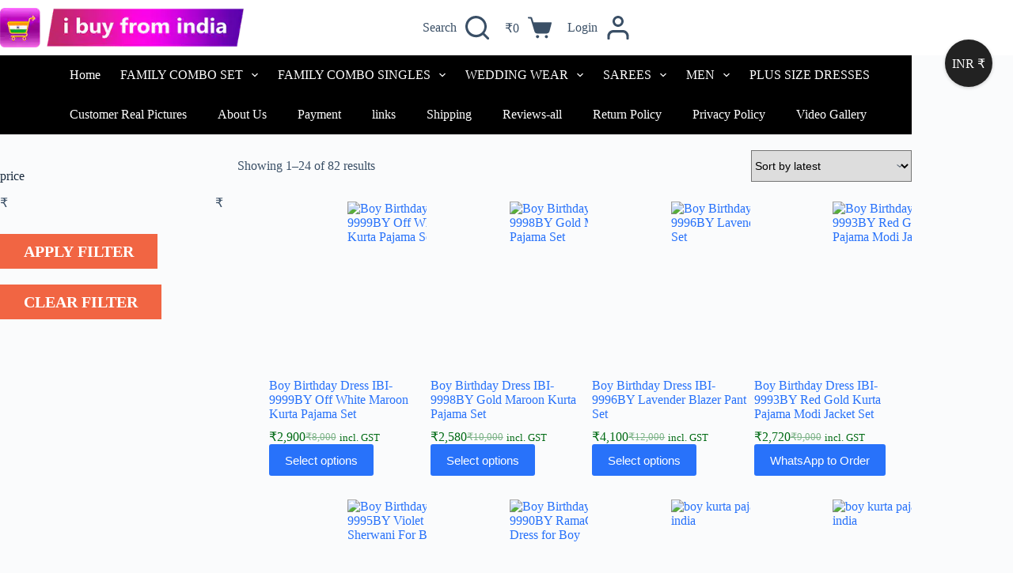

--- FILE ---
content_type: text/html
request_url: https://ibuyfromindia.com/kids-wear/boys-kids-wear/
body_size: 32521
content:
<!doctype html>
<html lang="en-US">
<head>
    
    <!-- Google tag (gtag.js) -->
<script async src="https://www.googletagmanager.com/gtag/js?id=G-Y1K82MGSFE"></script>
<script>
  window.dataLayer = window.dataLayer || [];
  function gtag(){dataLayer.push(arguments);}
  gtag('js', new Date());

  gtag('config', 'G-Y1K82MGSFE');
</script>

	
		<!-- Meta Pixel Code -->
<script>
!function(f,b,e,v,n,t,s)
{if(f.fbq)return;n=f.fbq=function(){n.callMethod?
n.callMethod.apply(n,arguments):n.queue.push(arguments)};
if(!f._fbq)f._fbq=n;n.push=n;n.loaded=!0;n.version='2.0';
n.queue=[];t=b.createElement(e);t.async=!0;
t.src=v;s=b.getElementsByTagName(e)[0];
s.parentNode.insertBefore(t,s)}(window, document,'script',
'https://connect.facebook.net/en_US/fbevents.js');
fbq('init', '748637737819374');
fbq('track', 'PageView');
fbq('track', 'ViewContent', {
  content_ids: ['123'], // 'REQUIRED': array of product IDs
  content_type: 'product', // RECOMMENDED: Either product or product_group based on the content_ids or contents being passed.
});
</script>
<noscript><img loading="lazy" height="1" width="1" style="display:none"
src="https://www.facebook.com/tr?id=748637737819374&ev=PageView&noscript=1"
/></noscript>
<!-- End Meta Pixel Code -->

	
	
	
	
	<meta charset="UTF-8">
	<meta name="viewport" content="width=device-width, initial-scale=1, maximum-scale=5, viewport-fit=cover">
	<link rel="profile" href="https://gmpg.org/xfn/11">

					<script>document.documentElement.className = document.documentElement.className + ' yes-js js_active js'</script>
			<meta name='robots' content='index, follow, max-image-preview:large, max-snippet:-1, max-video-preview:-1' />
	<style>img:is([sizes="auto" i], [sizes^="auto," i]) { contain-intrinsic-size: 3000px 1500px }</style>
	
	<!-- This site is optimized with the Yoast SEO plugin v24.8.1 - https://yoast.com/wordpress/plugins/seo/ -->
	<title>Boys Kids Wear | Buy Latest Boys Kids Wear Online | ibuyfromindia</title>
	<meta name="description" content="Buy Latest Boys Kids Wear Online . Trendy Boys Kids Wear collections. Upd. 26-12-2020 . https://ibuyfromindia.com/ order your Boys Kids Wear Now!" />
	<link rel="canonical" href="https://ibuyfromindia.com/kids-wear/boys-kids-wear/" />
	<link rel="next" href="https://ibuyfromindia.com/kids-wear/boys-kids-wear/page/2/" />
	<script type="application/ld+json" class="yoast-schema-graph">{"@context":"https://schema.org","@graph":[{"@type":"CollectionPage","@id":"https://ibuyfromindia.com/kids-wear/boys-kids-wear/","url":"https://ibuyfromindia.com/kids-wear/boys-kids-wear/","name":"Boys Kids Wear | Buy Latest Boys Kids Wear Online | ibuyfromindia","isPartOf":{"@id":"https://ibuyfromindia.com/#website"},"primaryImageOfPage":{"@id":"https://ibuyfromindia.com/kids-wear/boys-kids-wear/#primaryimage"},"image":{"@id":"https://ibuyfromindia.com/kids-wear/boys-kids-wear/#primaryimage"},"thumbnailUrl":"https://ibuyfromindia.com/wp-content/uploads/2025/07/family-matching-dress-for-birthday-party-IBI-9999-16.jpg","description":"Buy Latest Boys Kids Wear Online . Trendy Boys Kids Wear collections. Upd. 26-12-2020 . https://ibuyfromindia.com/ order your Boys Kids Wear Now!","breadcrumb":{"@id":"https://ibuyfromindia.com/kids-wear/boys-kids-wear/#breadcrumb"},"inLanguage":"en-US"},{"@type":"ImageObject","inLanguage":"en-US","@id":"https://ibuyfromindia.com/kids-wear/boys-kids-wear/#primaryimage","url":"https://ibuyfromindia.com/wp-content/uploads/2025/07/family-matching-dress-for-birthday-party-IBI-9999-16.jpg","contentUrl":"https://ibuyfromindia.com/wp-content/uploads/2025/07/family-matching-dress-for-birthday-party-IBI-9999-16.jpg","width":1500,"height":2000},{"@type":"BreadcrumbList","@id":"https://ibuyfromindia.com/kids-wear/boys-kids-wear/#breadcrumb","itemListElement":[{"@type":"ListItem","position":1,"name":"Home","item":"https://ibuyfromindia.com/"},{"@type":"ListItem","position":2,"name":"KIDS WEAR","item":"https://ibuyfromindia.com/kids-wear/"},{"@type":"ListItem","position":3,"name":"Boys Kids Wear"}]},{"@type":"WebSite","@id":"https://ibuyfromindia.com/#website","url":"https://ibuyfromindia.com/","name":"iBuyFromIndia","description":"Family Matching Dresses","publisher":{"@id":"https://ibuyfromindia.com/#organization"},"potentialAction":[{"@type":"SearchAction","target":{"@type":"EntryPoint","urlTemplate":"https://ibuyfromindia.com/?s={search_term_string}"},"query-input":{"@type":"PropertyValueSpecification","valueRequired":true,"valueName":"search_term_string"}}],"inLanguage":"en-US"},{"@type":"Organization","@id":"https://ibuyfromindia.com/#organization","name":"iBuyFromIndia","url":"https://ibuyfromindia.com/","logo":{"@type":"ImageObject","inLanguage":"en-US","@id":"https://ibuyfromindia.com/#/schema/logo/image/","url":"https://ibuyfromindia.com/wp-content/uploads/2022/07/ibuyfromindia-Logo-Trolley-Above-14-Feb-2020-2.png","contentUrl":"https://ibuyfromindia.com/wp-content/uploads/2022/07/ibuyfromindia-Logo-Trolley-Above-14-Feb-2020-2.png","width":2180,"height":1980,"caption":"iBuyFromIndia"},"image":{"@id":"https://ibuyfromindia.com/#/schema/logo/image/"},"sameAs":["https://www.facebook.com/ibuyfromindia","https://x.com/ibuyfromindia","https://www.instagram.com/ibuyfromindia/","https://www.youtube.com/ibuyfromindia","https://www.pinterest.com/ibuyfromindia/"]}]}</script>
	<!-- / Yoast SEO plugin. -->


<link rel='dns-prefetch' href='//sdk.cashfree.com' />
<link rel='stylesheet' id='blocksy-dynamic-global-css' href='https://ibuyfromindia.com/wp-content/uploads/blocksy/css/global.css?ver=88053' media='all' />
<link rel='stylesheet' id='font-awesome-css' href='https://ibuyfromindia.com/wp-content/plugins/woocommerce-ajax-filters/berocket/assets/css/font-awesome.min.css?ver=6.7.2' media='all' />
<style id='font-awesome-inline-css'>
[data-font="FontAwesome"]:before {font-family: 'FontAwesome' !important;content: attr(data-icon) !important;speak: none !important;font-weight: normal !important;font-variant: normal !important;text-transform: none !important;line-height: 1 !important;font-style: normal !important;-webkit-font-smoothing: antialiased !important;-moz-osx-font-smoothing: grayscale !important;}
</style>
<link rel='stylesheet' id='berocket_aapf_widget-style-css' href='https://ibuyfromindia.com/wp-content/plugins/woocommerce-ajax-filters/assets/frontend/css/fullmain.min.css?ver=1.6.8.2' media='all' />
<link rel='stylesheet' id='wp-block-library-css' href='https://ibuyfromindia.com/wp-includes/css/dist/block-library/style.min.css?ver=6.7.2' media='all' />
<link rel='stylesheet' id='jquery-selectBox-css' href='https://ibuyfromindia.com/wp-content/plugins/yith-woocommerce-wishlist/assets/css/jquery.selectBox.css?ver=1.2.0' media='all' />
<link rel='stylesheet' id='woocommerce_prettyPhoto_css-css' href='//ibuyfromindia.com/wp-content/plugins/woocommerce/assets/css/prettyPhoto.css?ver=3.1.6' media='all' />
<link rel='stylesheet' id='yith-wcwl-main-css' href='https://ibuyfromindia.com/wp-content/plugins/yith-woocommerce-wishlist/assets/css/style.css?ver=4.4.0' media='all' />
<style id='yith-wcwl-main-inline-css'>
 :root { --add-to-wishlist-icon-color: #000000; --added-to-wishlist-icon-color: #000000; --color-add-to-wishlist-background: #333333; --color-add-to-wishlist-text: #FFFFFF; --color-add-to-wishlist-border: #333333; --color-add-to-wishlist-background-hover: #333333; --color-add-to-wishlist-text-hover: #FFFFFF; --color-add-to-wishlist-border-hover: #333333; --rounded-corners-radius: 16px; --color-add-to-cart-background: #333333; --color-add-to-cart-text: #FFFFFF; --color-add-to-cart-border: #333333; --color-add-to-cart-background-hover: #4F4F4F; --color-add-to-cart-text-hover: #FFFFFF; --color-add-to-cart-border-hover: #4F4F4F; --add-to-cart-rounded-corners-radius: 16px; --color-button-style-1-background: #333333; --color-button-style-1-text: #FFFFFF; --color-button-style-1-border: #333333; --color-button-style-1-background-hover: #4F4F4F; --color-button-style-1-text-hover: #FFFFFF; --color-button-style-1-border-hover: #4F4F4F; --color-button-style-2-background: #333333; --color-button-style-2-text: #FFFFFF; --color-button-style-2-border: #333333; --color-button-style-2-background-hover: #4F4F4F; --color-button-style-2-text-hover: #FFFFFF; --color-button-style-2-border-hover: #4F4F4F; --color-wishlist-table-background: #FFFFFF; --color-wishlist-table-text: #6d6c6c; --color-wishlist-table-border: #FFFFFF; --color-headers-background: #F4F4F4; --color-share-button-color: #FFFFFF; --color-share-button-color-hover: #FFFFFF; --color-fb-button-background: #39599E; --color-fb-button-background-hover: #595A5A; --color-tw-button-background: #45AFE2; --color-tw-button-background-hover: #595A5A; --color-pr-button-background: #AB2E31; --color-pr-button-background-hover: #595A5A; --color-em-button-background: #FBB102; --color-em-button-background-hover: #595A5A; --color-wa-button-background: #00A901; --color-wa-button-background-hover: #595A5A; --feedback-duration: 3s } 
 :root { --add-to-wishlist-icon-color: #000000; --added-to-wishlist-icon-color: #000000; --color-add-to-wishlist-background: #333333; --color-add-to-wishlist-text: #FFFFFF; --color-add-to-wishlist-border: #333333; --color-add-to-wishlist-background-hover: #333333; --color-add-to-wishlist-text-hover: #FFFFFF; --color-add-to-wishlist-border-hover: #333333; --rounded-corners-radius: 16px; --color-add-to-cart-background: #333333; --color-add-to-cart-text: #FFFFFF; --color-add-to-cart-border: #333333; --color-add-to-cart-background-hover: #4F4F4F; --color-add-to-cart-text-hover: #FFFFFF; --color-add-to-cart-border-hover: #4F4F4F; --add-to-cart-rounded-corners-radius: 16px; --color-button-style-1-background: #333333; --color-button-style-1-text: #FFFFFF; --color-button-style-1-border: #333333; --color-button-style-1-background-hover: #4F4F4F; --color-button-style-1-text-hover: #FFFFFF; --color-button-style-1-border-hover: #4F4F4F; --color-button-style-2-background: #333333; --color-button-style-2-text: #FFFFFF; --color-button-style-2-border: #333333; --color-button-style-2-background-hover: #4F4F4F; --color-button-style-2-text-hover: #FFFFFF; --color-button-style-2-border-hover: #4F4F4F; --color-wishlist-table-background: #FFFFFF; --color-wishlist-table-text: #6d6c6c; --color-wishlist-table-border: #FFFFFF; --color-headers-background: #F4F4F4; --color-share-button-color: #FFFFFF; --color-share-button-color-hover: #FFFFFF; --color-fb-button-background: #39599E; --color-fb-button-background-hover: #595A5A; --color-tw-button-background: #45AFE2; --color-tw-button-background-hover: #595A5A; --color-pr-button-background: #AB2E31; --color-pr-button-background-hover: #595A5A; --color-em-button-background: #FBB102; --color-em-button-background-hover: #595A5A; --color-wa-button-background: #00A901; --color-wa-button-background-hover: #595A5A; --feedback-duration: 3s } 
</style>
<style id='global-styles-inline-css'>
:root{--wp--preset--aspect-ratio--square: 1;--wp--preset--aspect-ratio--4-3: 4/3;--wp--preset--aspect-ratio--3-4: 3/4;--wp--preset--aspect-ratio--3-2: 3/2;--wp--preset--aspect-ratio--2-3: 2/3;--wp--preset--aspect-ratio--16-9: 16/9;--wp--preset--aspect-ratio--9-16: 9/16;--wp--preset--color--black: #000000;--wp--preset--color--cyan-bluish-gray: #abb8c3;--wp--preset--color--white: #ffffff;--wp--preset--color--pale-pink: #f78da7;--wp--preset--color--vivid-red: #cf2e2e;--wp--preset--color--luminous-vivid-orange: #ff6900;--wp--preset--color--luminous-vivid-amber: #fcb900;--wp--preset--color--light-green-cyan: #7bdcb5;--wp--preset--color--vivid-green-cyan: #00d084;--wp--preset--color--pale-cyan-blue: #8ed1fc;--wp--preset--color--vivid-cyan-blue: #0693e3;--wp--preset--color--vivid-purple: #9b51e0;--wp--preset--color--palette-color-1: var(--theme-palette-color-1, #2872fa);--wp--preset--color--palette-color-2: var(--theme-palette-color-2, #1559ed);--wp--preset--color--palette-color-3: var(--theme-palette-color-3, #3A4F66);--wp--preset--color--palette-color-4: var(--theme-palette-color-4, #192a3d);--wp--preset--color--palette-color-5: var(--theme-palette-color-5, #e1e8ed);--wp--preset--color--palette-color-6: var(--theme-palette-color-6, #f2f5f7);--wp--preset--color--palette-color-7: var(--theme-palette-color-7, #FAFBFC);--wp--preset--color--palette-color-8: var(--theme-palette-color-8, #ffffff);--wp--preset--gradient--vivid-cyan-blue-to-vivid-purple: linear-gradient(135deg,rgba(6,147,227,1) 0%,rgb(155,81,224) 100%);--wp--preset--gradient--light-green-cyan-to-vivid-green-cyan: linear-gradient(135deg,rgb(122,220,180) 0%,rgb(0,208,130) 100%);--wp--preset--gradient--luminous-vivid-amber-to-luminous-vivid-orange: linear-gradient(135deg,rgba(252,185,0,1) 0%,rgba(255,105,0,1) 100%);--wp--preset--gradient--luminous-vivid-orange-to-vivid-red: linear-gradient(135deg,rgba(255,105,0,1) 0%,rgb(207,46,46) 100%);--wp--preset--gradient--very-light-gray-to-cyan-bluish-gray: linear-gradient(135deg,rgb(238,238,238) 0%,rgb(169,184,195) 100%);--wp--preset--gradient--cool-to-warm-spectrum: linear-gradient(135deg,rgb(74,234,220) 0%,rgb(151,120,209) 20%,rgb(207,42,186) 40%,rgb(238,44,130) 60%,rgb(251,105,98) 80%,rgb(254,248,76) 100%);--wp--preset--gradient--blush-light-purple: linear-gradient(135deg,rgb(255,206,236) 0%,rgb(152,150,240) 100%);--wp--preset--gradient--blush-bordeaux: linear-gradient(135deg,rgb(254,205,165) 0%,rgb(254,45,45) 50%,rgb(107,0,62) 100%);--wp--preset--gradient--luminous-dusk: linear-gradient(135deg,rgb(255,203,112) 0%,rgb(199,81,192) 50%,rgb(65,88,208) 100%);--wp--preset--gradient--pale-ocean: linear-gradient(135deg,rgb(255,245,203) 0%,rgb(182,227,212) 50%,rgb(51,167,181) 100%);--wp--preset--gradient--electric-grass: linear-gradient(135deg,rgb(202,248,128) 0%,rgb(113,206,126) 100%);--wp--preset--gradient--midnight: linear-gradient(135deg,rgb(2,3,129) 0%,rgb(40,116,252) 100%);--wp--preset--gradient--juicy-peach: linear-gradient(to right, #ffecd2 0%, #fcb69f 100%);--wp--preset--gradient--young-passion: linear-gradient(to right, #ff8177 0%, #ff867a 0%, #ff8c7f 21%, #f99185 52%, #cf556c 78%, #b12a5b 100%);--wp--preset--gradient--true-sunset: linear-gradient(to right, #fa709a 0%, #fee140 100%);--wp--preset--gradient--morpheus-den: linear-gradient(to top, #30cfd0 0%, #330867 100%);--wp--preset--gradient--plum-plate: linear-gradient(135deg, #667eea 0%, #764ba2 100%);--wp--preset--gradient--aqua-splash: linear-gradient(15deg, #13547a 0%, #80d0c7 100%);--wp--preset--gradient--love-kiss: linear-gradient(to top, #ff0844 0%, #ffb199 100%);--wp--preset--gradient--new-retrowave: linear-gradient(to top, #3b41c5 0%, #a981bb 49%, #ffc8a9 100%);--wp--preset--gradient--plum-bath: linear-gradient(to top, #cc208e 0%, #6713d2 100%);--wp--preset--gradient--high-flight: linear-gradient(to right, #0acffe 0%, #495aff 100%);--wp--preset--gradient--teen-party: linear-gradient(-225deg, #FF057C 0%, #8D0B93 50%, #321575 100%);--wp--preset--gradient--fabled-sunset: linear-gradient(-225deg, #231557 0%, #44107A 29%, #FF1361 67%, #FFF800 100%);--wp--preset--gradient--arielle-smile: radial-gradient(circle 248px at center, #16d9e3 0%, #30c7ec 47%, #46aef7 100%);--wp--preset--gradient--itmeo-branding: linear-gradient(180deg, #2af598 0%, #009efd 100%);--wp--preset--gradient--deep-blue: linear-gradient(to right, #6a11cb 0%, #2575fc 100%);--wp--preset--gradient--strong-bliss: linear-gradient(to right, #f78ca0 0%, #f9748f 19%, #fd868c 60%, #fe9a8b 100%);--wp--preset--gradient--sweet-period: linear-gradient(to top, #3f51b1 0%, #5a55ae 13%, #7b5fac 25%, #8f6aae 38%, #a86aa4 50%, #cc6b8e 62%, #f18271 75%, #f3a469 87%, #f7c978 100%);--wp--preset--gradient--purple-division: linear-gradient(to top, #7028e4 0%, #e5b2ca 100%);--wp--preset--gradient--cold-evening: linear-gradient(to top, #0c3483 0%, #a2b6df 100%, #6b8cce 100%, #a2b6df 100%);--wp--preset--gradient--mountain-rock: linear-gradient(to right, #868f96 0%, #596164 100%);--wp--preset--gradient--desert-hump: linear-gradient(to top, #c79081 0%, #dfa579 100%);--wp--preset--gradient--ethernal-constance: linear-gradient(to top, #09203f 0%, #537895 100%);--wp--preset--gradient--happy-memories: linear-gradient(-60deg, #ff5858 0%, #f09819 100%);--wp--preset--gradient--grown-early: linear-gradient(to top, #0ba360 0%, #3cba92 100%);--wp--preset--gradient--morning-salad: linear-gradient(-225deg, #B7F8DB 0%, #50A7C2 100%);--wp--preset--gradient--night-call: linear-gradient(-225deg, #AC32E4 0%, #7918F2 48%, #4801FF 100%);--wp--preset--gradient--mind-crawl: linear-gradient(-225deg, #473B7B 0%, #3584A7 51%, #30D2BE 100%);--wp--preset--gradient--angel-care: linear-gradient(-225deg, #FFE29F 0%, #FFA99F 48%, #FF719A 100%);--wp--preset--gradient--juicy-cake: linear-gradient(to top, #e14fad 0%, #f9d423 100%);--wp--preset--gradient--rich-metal: linear-gradient(to right, #d7d2cc 0%, #304352 100%);--wp--preset--gradient--mole-hall: linear-gradient(-20deg, #616161 0%, #9bc5c3 100%);--wp--preset--gradient--cloudy-knoxville: linear-gradient(120deg, #fdfbfb 0%, #ebedee 100%);--wp--preset--gradient--soft-grass: linear-gradient(to top, #c1dfc4 0%, #deecdd 100%);--wp--preset--gradient--saint-petersburg: linear-gradient(135deg, #f5f7fa 0%, #c3cfe2 100%);--wp--preset--gradient--everlasting-sky: linear-gradient(135deg, #fdfcfb 0%, #e2d1c3 100%);--wp--preset--gradient--kind-steel: linear-gradient(-20deg, #e9defa 0%, #fbfcdb 100%);--wp--preset--gradient--over-sun: linear-gradient(60deg, #abecd6 0%, #fbed96 100%);--wp--preset--gradient--premium-white: linear-gradient(to top, #d5d4d0 0%, #d5d4d0 1%, #eeeeec 31%, #efeeec 75%, #e9e9e7 100%);--wp--preset--gradient--clean-mirror: linear-gradient(45deg, #93a5cf 0%, #e4efe9 100%);--wp--preset--gradient--wild-apple: linear-gradient(to top, #d299c2 0%, #fef9d7 100%);--wp--preset--gradient--snow-again: linear-gradient(to top, #e6e9f0 0%, #eef1f5 100%);--wp--preset--gradient--confident-cloud: linear-gradient(to top, #dad4ec 0%, #dad4ec 1%, #f3e7e9 100%);--wp--preset--gradient--glass-water: linear-gradient(to top, #dfe9f3 0%, white 100%);--wp--preset--gradient--perfect-white: linear-gradient(-225deg, #E3FDF5 0%, #FFE6FA 100%);--wp--preset--font-size--small: 13px;--wp--preset--font-size--medium: 20px;--wp--preset--font-size--large: clamp(22px, 1.375rem + ((1vw - 3.2px) * 0.625), 30px);--wp--preset--font-size--x-large: clamp(30px, 1.875rem + ((1vw - 3.2px) * 1.563), 50px);--wp--preset--font-size--xx-large: clamp(45px, 2.813rem + ((1vw - 3.2px) * 2.734), 80px);--wp--preset--font-family--inter: "Inter", sans-serif;--wp--preset--font-family--cardo: Cardo;--wp--preset--spacing--20: 0.44rem;--wp--preset--spacing--30: 0.67rem;--wp--preset--spacing--40: 1rem;--wp--preset--spacing--50: 1.5rem;--wp--preset--spacing--60: 2.25rem;--wp--preset--spacing--70: 3.38rem;--wp--preset--spacing--80: 5.06rem;--wp--preset--shadow--natural: 6px 6px 9px rgba(0, 0, 0, 0.2);--wp--preset--shadow--deep: 12px 12px 50px rgba(0, 0, 0, 0.4);--wp--preset--shadow--sharp: 6px 6px 0px rgba(0, 0, 0, 0.2);--wp--preset--shadow--outlined: 6px 6px 0px -3px rgba(255, 255, 255, 1), 6px 6px rgba(0, 0, 0, 1);--wp--preset--shadow--crisp: 6px 6px 0px rgba(0, 0, 0, 1);}:root { --wp--style--global--content-size: var(--theme-block-max-width);--wp--style--global--wide-size: var(--theme-block-wide-max-width); }:where(body) { margin: 0; }.wp-site-blocks > .alignleft { float: left; margin-right: 2em; }.wp-site-blocks > .alignright { float: right; margin-left: 2em; }.wp-site-blocks > .aligncenter { justify-content: center; margin-left: auto; margin-right: auto; }:where(.wp-site-blocks) > * { margin-block-start: var(--theme-content-spacing); margin-block-end: 0; }:where(.wp-site-blocks) > :first-child { margin-block-start: 0; }:where(.wp-site-blocks) > :last-child { margin-block-end: 0; }:root { --wp--style--block-gap: var(--theme-content-spacing); }:root :where(.is-layout-flow) > :first-child{margin-block-start: 0;}:root :where(.is-layout-flow) > :last-child{margin-block-end: 0;}:root :where(.is-layout-flow) > *{margin-block-start: var(--theme-content-spacing);margin-block-end: 0;}:root :where(.is-layout-constrained) > :first-child{margin-block-start: 0;}:root :where(.is-layout-constrained) > :last-child{margin-block-end: 0;}:root :where(.is-layout-constrained) > *{margin-block-start: var(--theme-content-spacing);margin-block-end: 0;}:root :where(.is-layout-flex){gap: var(--theme-content-spacing);}:root :where(.is-layout-grid){gap: var(--theme-content-spacing);}.is-layout-flow > .alignleft{float: left;margin-inline-start: 0;margin-inline-end: 2em;}.is-layout-flow > .alignright{float: right;margin-inline-start: 2em;margin-inline-end: 0;}.is-layout-flow > .aligncenter{margin-left: auto !important;margin-right: auto !important;}.is-layout-constrained > .alignleft{float: left;margin-inline-start: 0;margin-inline-end: 2em;}.is-layout-constrained > .alignright{float: right;margin-inline-start: 2em;margin-inline-end: 0;}.is-layout-constrained > .aligncenter{margin-left: auto !important;margin-right: auto !important;}.is-layout-constrained > :where(:not(.alignleft):not(.alignright):not(.alignfull)){max-width: var(--wp--style--global--content-size);margin-left: auto !important;margin-right: auto !important;}.is-layout-constrained > .alignwide{max-width: var(--wp--style--global--wide-size);}body .is-layout-flex{display: flex;}.is-layout-flex{flex-wrap: wrap;align-items: center;}.is-layout-flex > :is(*, div){margin: 0;}body .is-layout-grid{display: grid;}.is-layout-grid > :is(*, div){margin: 0;}body{padding-top: 0px;padding-right: 0px;padding-bottom: 0px;padding-left: 0px;}.has-black-color{color: var(--wp--preset--color--black) !important;}.has-cyan-bluish-gray-color{color: var(--wp--preset--color--cyan-bluish-gray) !important;}.has-white-color{color: var(--wp--preset--color--white) !important;}.has-pale-pink-color{color: var(--wp--preset--color--pale-pink) !important;}.has-vivid-red-color{color: var(--wp--preset--color--vivid-red) !important;}.has-luminous-vivid-orange-color{color: var(--wp--preset--color--luminous-vivid-orange) !important;}.has-luminous-vivid-amber-color{color: var(--wp--preset--color--luminous-vivid-amber) !important;}.has-light-green-cyan-color{color: var(--wp--preset--color--light-green-cyan) !important;}.has-vivid-green-cyan-color{color: var(--wp--preset--color--vivid-green-cyan) !important;}.has-pale-cyan-blue-color{color: var(--wp--preset--color--pale-cyan-blue) !important;}.has-vivid-cyan-blue-color{color: var(--wp--preset--color--vivid-cyan-blue) !important;}.has-vivid-purple-color{color: var(--wp--preset--color--vivid-purple) !important;}.has-palette-color-1-color{color: var(--wp--preset--color--palette-color-1) !important;}.has-palette-color-2-color{color: var(--wp--preset--color--palette-color-2) !important;}.has-palette-color-3-color{color: var(--wp--preset--color--palette-color-3) !important;}.has-palette-color-4-color{color: var(--wp--preset--color--palette-color-4) !important;}.has-palette-color-5-color{color: var(--wp--preset--color--palette-color-5) !important;}.has-palette-color-6-color{color: var(--wp--preset--color--palette-color-6) !important;}.has-palette-color-7-color{color: var(--wp--preset--color--palette-color-7) !important;}.has-palette-color-8-color{color: var(--wp--preset--color--palette-color-8) !important;}.has-black-background-color{background-color: var(--wp--preset--color--black) !important;}.has-cyan-bluish-gray-background-color{background-color: var(--wp--preset--color--cyan-bluish-gray) !important;}.has-white-background-color{background-color: var(--wp--preset--color--white) !important;}.has-pale-pink-background-color{background-color: var(--wp--preset--color--pale-pink) !important;}.has-vivid-red-background-color{background-color: var(--wp--preset--color--vivid-red) !important;}.has-luminous-vivid-orange-background-color{background-color: var(--wp--preset--color--luminous-vivid-orange) !important;}.has-luminous-vivid-amber-background-color{background-color: var(--wp--preset--color--luminous-vivid-amber) !important;}.has-light-green-cyan-background-color{background-color: var(--wp--preset--color--light-green-cyan) !important;}.has-vivid-green-cyan-background-color{background-color: var(--wp--preset--color--vivid-green-cyan) !important;}.has-pale-cyan-blue-background-color{background-color: var(--wp--preset--color--pale-cyan-blue) !important;}.has-vivid-cyan-blue-background-color{background-color: var(--wp--preset--color--vivid-cyan-blue) !important;}.has-vivid-purple-background-color{background-color: var(--wp--preset--color--vivid-purple) !important;}.has-palette-color-1-background-color{background-color: var(--wp--preset--color--palette-color-1) !important;}.has-palette-color-2-background-color{background-color: var(--wp--preset--color--palette-color-2) !important;}.has-palette-color-3-background-color{background-color: var(--wp--preset--color--palette-color-3) !important;}.has-palette-color-4-background-color{background-color: var(--wp--preset--color--palette-color-4) !important;}.has-palette-color-5-background-color{background-color: var(--wp--preset--color--palette-color-5) !important;}.has-palette-color-6-background-color{background-color: var(--wp--preset--color--palette-color-6) !important;}.has-palette-color-7-background-color{background-color: var(--wp--preset--color--palette-color-7) !important;}.has-palette-color-8-background-color{background-color: var(--wp--preset--color--palette-color-8) !important;}.has-black-border-color{border-color: var(--wp--preset--color--black) !important;}.has-cyan-bluish-gray-border-color{border-color: var(--wp--preset--color--cyan-bluish-gray) !important;}.has-white-border-color{border-color: var(--wp--preset--color--white) !important;}.has-pale-pink-border-color{border-color: var(--wp--preset--color--pale-pink) !important;}.has-vivid-red-border-color{border-color: var(--wp--preset--color--vivid-red) !important;}.has-luminous-vivid-orange-border-color{border-color: var(--wp--preset--color--luminous-vivid-orange) !important;}.has-luminous-vivid-amber-border-color{border-color: var(--wp--preset--color--luminous-vivid-amber) !important;}.has-light-green-cyan-border-color{border-color: var(--wp--preset--color--light-green-cyan) !important;}.has-vivid-green-cyan-border-color{border-color: var(--wp--preset--color--vivid-green-cyan) !important;}.has-pale-cyan-blue-border-color{border-color: var(--wp--preset--color--pale-cyan-blue) !important;}.has-vivid-cyan-blue-border-color{border-color: var(--wp--preset--color--vivid-cyan-blue) !important;}.has-vivid-purple-border-color{border-color: var(--wp--preset--color--vivid-purple) !important;}.has-palette-color-1-border-color{border-color: var(--wp--preset--color--palette-color-1) !important;}.has-palette-color-2-border-color{border-color: var(--wp--preset--color--palette-color-2) !important;}.has-palette-color-3-border-color{border-color: var(--wp--preset--color--palette-color-3) !important;}.has-palette-color-4-border-color{border-color: var(--wp--preset--color--palette-color-4) !important;}.has-palette-color-5-border-color{border-color: var(--wp--preset--color--palette-color-5) !important;}.has-palette-color-6-border-color{border-color: var(--wp--preset--color--palette-color-6) !important;}.has-palette-color-7-border-color{border-color: var(--wp--preset--color--palette-color-7) !important;}.has-palette-color-8-border-color{border-color: var(--wp--preset--color--palette-color-8) !important;}.has-vivid-cyan-blue-to-vivid-purple-gradient-background{background: var(--wp--preset--gradient--vivid-cyan-blue-to-vivid-purple) !important;}.has-light-green-cyan-to-vivid-green-cyan-gradient-background{background: var(--wp--preset--gradient--light-green-cyan-to-vivid-green-cyan) !important;}.has-luminous-vivid-amber-to-luminous-vivid-orange-gradient-background{background: var(--wp--preset--gradient--luminous-vivid-amber-to-luminous-vivid-orange) !important;}.has-luminous-vivid-orange-to-vivid-red-gradient-background{background: var(--wp--preset--gradient--luminous-vivid-orange-to-vivid-red) !important;}.has-very-light-gray-to-cyan-bluish-gray-gradient-background{background: var(--wp--preset--gradient--very-light-gray-to-cyan-bluish-gray) !important;}.has-cool-to-warm-spectrum-gradient-background{background: var(--wp--preset--gradient--cool-to-warm-spectrum) !important;}.has-blush-light-purple-gradient-background{background: var(--wp--preset--gradient--blush-light-purple) !important;}.has-blush-bordeaux-gradient-background{background: var(--wp--preset--gradient--blush-bordeaux) !important;}.has-luminous-dusk-gradient-background{background: var(--wp--preset--gradient--luminous-dusk) !important;}.has-pale-ocean-gradient-background{background: var(--wp--preset--gradient--pale-ocean) !important;}.has-electric-grass-gradient-background{background: var(--wp--preset--gradient--electric-grass) !important;}.has-midnight-gradient-background{background: var(--wp--preset--gradient--midnight) !important;}.has-juicy-peach-gradient-background{background: var(--wp--preset--gradient--juicy-peach) !important;}.has-young-passion-gradient-background{background: var(--wp--preset--gradient--young-passion) !important;}.has-true-sunset-gradient-background{background: var(--wp--preset--gradient--true-sunset) !important;}.has-morpheus-den-gradient-background{background: var(--wp--preset--gradient--morpheus-den) !important;}.has-plum-plate-gradient-background{background: var(--wp--preset--gradient--plum-plate) !important;}.has-aqua-splash-gradient-background{background: var(--wp--preset--gradient--aqua-splash) !important;}.has-love-kiss-gradient-background{background: var(--wp--preset--gradient--love-kiss) !important;}.has-new-retrowave-gradient-background{background: var(--wp--preset--gradient--new-retrowave) !important;}.has-plum-bath-gradient-background{background: var(--wp--preset--gradient--plum-bath) !important;}.has-high-flight-gradient-background{background: var(--wp--preset--gradient--high-flight) !important;}.has-teen-party-gradient-background{background: var(--wp--preset--gradient--teen-party) !important;}.has-fabled-sunset-gradient-background{background: var(--wp--preset--gradient--fabled-sunset) !important;}.has-arielle-smile-gradient-background{background: var(--wp--preset--gradient--arielle-smile) !important;}.has-itmeo-branding-gradient-background{background: var(--wp--preset--gradient--itmeo-branding) !important;}.has-deep-blue-gradient-background{background: var(--wp--preset--gradient--deep-blue) !important;}.has-strong-bliss-gradient-background{background: var(--wp--preset--gradient--strong-bliss) !important;}.has-sweet-period-gradient-background{background: var(--wp--preset--gradient--sweet-period) !important;}.has-purple-division-gradient-background{background: var(--wp--preset--gradient--purple-division) !important;}.has-cold-evening-gradient-background{background: var(--wp--preset--gradient--cold-evening) !important;}.has-mountain-rock-gradient-background{background: var(--wp--preset--gradient--mountain-rock) !important;}.has-desert-hump-gradient-background{background: var(--wp--preset--gradient--desert-hump) !important;}.has-ethernal-constance-gradient-background{background: var(--wp--preset--gradient--ethernal-constance) !important;}.has-happy-memories-gradient-background{background: var(--wp--preset--gradient--happy-memories) !important;}.has-grown-early-gradient-background{background: var(--wp--preset--gradient--grown-early) !important;}.has-morning-salad-gradient-background{background: var(--wp--preset--gradient--morning-salad) !important;}.has-night-call-gradient-background{background: var(--wp--preset--gradient--night-call) !important;}.has-mind-crawl-gradient-background{background: var(--wp--preset--gradient--mind-crawl) !important;}.has-angel-care-gradient-background{background: var(--wp--preset--gradient--angel-care) !important;}.has-juicy-cake-gradient-background{background: var(--wp--preset--gradient--juicy-cake) !important;}.has-rich-metal-gradient-background{background: var(--wp--preset--gradient--rich-metal) !important;}.has-mole-hall-gradient-background{background: var(--wp--preset--gradient--mole-hall) !important;}.has-cloudy-knoxville-gradient-background{background: var(--wp--preset--gradient--cloudy-knoxville) !important;}.has-soft-grass-gradient-background{background: var(--wp--preset--gradient--soft-grass) !important;}.has-saint-petersburg-gradient-background{background: var(--wp--preset--gradient--saint-petersburg) !important;}.has-everlasting-sky-gradient-background{background: var(--wp--preset--gradient--everlasting-sky) !important;}.has-kind-steel-gradient-background{background: var(--wp--preset--gradient--kind-steel) !important;}.has-over-sun-gradient-background{background: var(--wp--preset--gradient--over-sun) !important;}.has-premium-white-gradient-background{background: var(--wp--preset--gradient--premium-white) !important;}.has-clean-mirror-gradient-background{background: var(--wp--preset--gradient--clean-mirror) !important;}.has-wild-apple-gradient-background{background: var(--wp--preset--gradient--wild-apple) !important;}.has-snow-again-gradient-background{background: var(--wp--preset--gradient--snow-again) !important;}.has-confident-cloud-gradient-background{background: var(--wp--preset--gradient--confident-cloud) !important;}.has-glass-water-gradient-background{background: var(--wp--preset--gradient--glass-water) !important;}.has-perfect-white-gradient-background{background: var(--wp--preset--gradient--perfect-white) !important;}.has-small-font-size{font-size: var(--wp--preset--font-size--small) !important;}.has-medium-font-size{font-size: var(--wp--preset--font-size--medium) !important;}.has-large-font-size{font-size: var(--wp--preset--font-size--large) !important;}.has-x-large-font-size{font-size: var(--wp--preset--font-size--x-large) !important;}.has-xx-large-font-size{font-size: var(--wp--preset--font-size--xx-large) !important;}.has-inter-font-family{font-family: var(--wp--preset--font-family--inter) !important;}.has-cardo-font-family{font-family: var(--wp--preset--font-family--cardo) !important;}
:root :where(.wp-block-pullquote){font-size: clamp(0.984em, 0.984rem + ((1vw - 0.2em) * 0.645), 1.5em);line-height: 1.6;}
</style>
<style id='woocommerce-inline-inline-css'>
.woocommerce form .form-row .required { visibility: visible; }
</style>
<link rel='stylesheet' id='brands-styles-css' href='https://ibuyfromindia.com/wp-content/plugins/woocommerce/assets/css/brands.css?ver=9.7.1' media='all' />
<link rel='stylesheet' id='ct-main-styles-css' href='https://ibuyfromindia.com/wp-content/themes/blocksy/static/bundle/main.min.css?ver=2.0.95' media='all' />
<link rel='stylesheet' id='ct-woocommerce-styles-css' href='https://ibuyfromindia.com/wp-content/themes/blocksy/static/bundle/woocommerce.min.css?ver=2.0.95' media='all' />
<link rel='stylesheet' id='ct-elementor-styles-css' href='https://ibuyfromindia.com/wp-content/themes/blocksy/static/bundle/elementor-frontend.min.css?ver=2.0.95' media='all' />
<link rel='stylesheet' id='ct-elementor-woocommerce-styles-css' href='https://ibuyfromindia.com/wp-content/themes/blocksy/static/bundle/elementor-woocommerce-frontend.min.css?ver=2.0.95' media='all' />
<link rel='stylesheet' id='ct-sidebar-styles-css' href='https://ibuyfromindia.com/wp-content/themes/blocksy/static/bundle/sidebar.min.css?ver=2.0.95' media='all' />
<link rel='stylesheet' id='ct-flexy-styles-css' href='https://ibuyfromindia.com/wp-content/themes/blocksy/static/bundle/flexy.min.css?ver=2.0.95' media='all' />
<link rel='stylesheet' id='slb_core-css' href='https://ibuyfromindia.com/wp-content/plugins/simple-lightbox/client/css/app.css?ver=2.9.4' media='all' />
<link rel='stylesheet' id='chaty-front-css-css' href='https://ibuyfromindia.com/wp-content/plugins/chaty/css/chaty-front.min.css?ver=3.4.81756729848' media='all' />
<link rel='stylesheet' id='jquery-lazyloadxt-spinner-css-css' href='//ibuyfromindia.com/wp-content/plugins/a3-lazy-load/assets/css/jquery.lazyloadxt.spinner.css?ver=6.7.2' media='all' />
<link rel='stylesheet' id='a3a3_lazy_load-css' href='//ibuyfromindia.com/wp-content/uploads/sass/a3_lazy_load.min.css?ver=1755749539' media='all' />
<link rel='stylesheet' id='blocksy-companion-header-account-styles-css' href='https://ibuyfromindia.com/wp-content/plugins/blocksy-companion/static/bundle/header-account.min.css?ver=2.0.95' media='all' />
<link rel='stylesheet' id='elementor-frontend-css' href='https://ibuyfromindia.com/wp-content/plugins/elementor/assets/css/frontend.min.css?ver=3.28.3' media='all' />
<link rel='stylesheet' id='eael-general-css' href='https://ibuyfromindia.com/wp-content/plugins/essential-addons-for-elementor-lite/assets/front-end/css/view/general.min.css?ver=6.1.9' media='all' />
<script src="https://ibuyfromindia.com/wp-includes/js/jquery/jquery.min.js?ver=3.7.1" id="jquery-core-js"></script>
<script src="https://ibuyfromindia.com/wp-includes/js/jquery/jquery-migrate.min.js?ver=3.4.1" id="jquery-migrate-js"></script>
<script id="mo2fa_elementor_script-js-extra">
var my_ajax_object = {"ajax_url":"https:\/\/ibuyfromindia.com\/login\/","nonce":"188883dd84","mo2f_login_option":"0","mo2f_enable_login_with_2nd_factor":""};
</script>
<script src="https://ibuyfromindia.com/wp-content/plugins/miniorange-2-factor-authentication/includes/js/mo2fa_elementor.min.js?ver=6.0.6" id="mo2fa_elementor_script-js"></script>
<script src="https://ibuyfromindia.com/wp-content/plugins/woocommerce/assets/js/jquery-blockui/jquery.blockUI.min.js?ver=2.7.0-wc.9.7.1" id="jquery-blockui-js" defer data-wp-strategy="defer"></script>
<script id="wc-add-to-cart-js-extra">
var wc_add_to_cart_params = {"ajax_url":"\/wp-admin\/admin-ajax.php","wc_ajax_url":"\/?wc-ajax=%%endpoint%%","i18n_view_cart":"View cart","cart_url":"https:\/\/ibuyfromindia.com\/cart\/","is_cart":"","cart_redirect_after_add":"yes"};
</script>
<script src="https://ibuyfromindia.com/wp-content/plugins/woocommerce/assets/js/frontend/add-to-cart.min.js?ver=9.7.1" id="wc-add-to-cart-js" defer data-wp-strategy="defer"></script>
<script src="https://ibuyfromindia.com/wp-content/plugins/woocommerce/assets/js/js-cookie/js.cookie.min.js?ver=2.1.4-wc.9.7.1" id="js-cookie-js" defer data-wp-strategy="defer"></script>
<script id="woocommerce-js-extra">
var woocommerce_params = {"ajax_url":"\/wp-admin\/admin-ajax.php","wc_ajax_url":"\/?wc-ajax=%%endpoint%%","i18n_password_show":"Show password","i18n_password_hide":"Hide password"};
</script>
<script src="https://ibuyfromindia.com/wp-content/plugins/woocommerce/assets/js/frontend/woocommerce.min.js?ver=9.7.1" id="woocommerce-js" defer data-wp-strategy="defer"></script>
<script id="wc-cart-fragments-js-extra">
var wc_cart_fragments_params = {"ajax_url":"\/wp-admin\/admin-ajax.php","wc_ajax_url":"\/?wc-ajax=%%endpoint%%","cart_hash_key":"wc_cart_hash_439c0be567fe77d8f0320cf64114d1c2","fragment_name":"wc_fragments_439c0be567fe77d8f0320cf64114d1c2","request_timeout":"5000"};
</script>
<script src="https://ibuyfromindia.com/wp-content/plugins/woocommerce/assets/js/frontend/cart-fragments.min.js?ver=9.7.1" id="wc-cart-fragments-js" defer data-wp-strategy="defer"></script>
<link rel="https://api.w.org/" href="https://ibuyfromindia.com/wp-json/" /><link rel="alternate" title="JSON" type="application/json" href="https://ibuyfromindia.com/wp-json/wp/v2/product_cat/1062" /><link rel="EditURI" type="application/rsd+xml" title="RSD" href="https://ibuyfromindia.com/xmlrpc.php?rsd" />
<meta name="generator" content="WordPress 6.7.2" />
<meta name="generator" content="WooCommerce 9.7.1" />
<script>document.createElement( "picture" );if(!window.HTMLPictureElement && document.addEventListener) {window.addEventListener("DOMContentLoaded", function() {var s = document.createElement("script");s.src = "https://ibuyfromindia.com/wp-content/plugins/webp-express/js/picturefill.min.js";document.body.appendChild(s);});}</script><style></style><noscript><link rel='stylesheet' href='https://ibuyfromindia.com/wp-content/themes/blocksy/static/bundle/no-scripts.min.css' type='text/css'></noscript>
	<noscript><style>.woocommerce-product-gallery{ opacity: 1 !important; }</style></noscript>
	<meta name="generator" content="Elementor 3.28.3; features: additional_custom_breakpoints, e_local_google_fonts; settings: css_print_method-external, google_font-enabled, font_display-auto">
			<style>
				.e-con.e-parent:nth-of-type(n+4):not(.e-lazyloaded):not(.e-no-lazyload),
				.e-con.e-parent:nth-of-type(n+4):not(.e-lazyloaded):not(.e-no-lazyload) * {
					background-image: none !important;
				}
				@media screen and (max-height: 1024px) {
					.e-con.e-parent:nth-of-type(n+3):not(.e-lazyloaded):not(.e-no-lazyload),
					.e-con.e-parent:nth-of-type(n+3):not(.e-lazyloaded):not(.e-no-lazyload) * {
						background-image: none !important;
					}
				}
				@media screen and (max-height: 640px) {
					.e-con.e-parent:nth-of-type(n+2):not(.e-lazyloaded):not(.e-no-lazyload),
					.e-con.e-parent:nth-of-type(n+2):not(.e-lazyloaded):not(.e-no-lazyload) * {
						background-image: none !important;
					}
				}
			</style>
			<style class='wp-fonts-local'>
@font-face{font-family:Inter;font-style:normal;font-weight:300 900;font-display:fallback;src:url('https://ibuyfromindia.com/wp-content/plugins/woocommerce/assets/fonts/Inter-VariableFont_slnt,wght.woff2') format('woff2');font-stretch:normal;}
@font-face{font-family:Cardo;font-style:normal;font-weight:400;font-display:fallback;src:url('https://ibuyfromindia.com/wp-content/plugins/woocommerce/assets/fonts/cardo_normal_400.woff2') format('woff2');}
</style>
<link rel="icon" href="https://ibuyfromindia.com/wp-content/uploads/2019/09/Trolley_with-flag-64x64.png" sizes="32x32" />
<link rel="icon" href="https://ibuyfromindia.com/wp-content/uploads/2019/09/Trolley_with-flag.png" sizes="192x192" />
<link rel="apple-touch-icon" href="https://ibuyfromindia.com/wp-content/uploads/2019/09/Trolley_with-flag.png" />
<meta name="msapplication-TileImage" content="https://ibuyfromindia.com/wp-content/uploads/2019/09/Trolley_with-flag.png" />
<script>
        var woocs_is_mobile = 0;
        var woocs_special_ajax_mode = 0;
        var woocs_drop_down_view = "style-1";
        var woocs_current_currency = {"name":"INR","rate":1,"symbol":"&#8377;","position":"left","is_etalon":1,"hide_cents":0,"hide_on_front":0,"rate_plus":"","decimals":0,"separators":"0","description":"India","flag":"https:\/\/ibuyfromindia.com\/wp-content\/plugins\/woocommerce-currency-switcher\/img\/no_flag.png"};
        var woocs_default_currency = {"name":"INR","rate":1,"symbol":"&#8377;","position":"left","is_etalon":1,"hide_cents":0,"hide_on_front":0,"rate_plus":"","decimals":0,"separators":"0","description":"India","flag":"https:\/\/ibuyfromindia.com\/wp-content\/plugins\/woocommerce-currency-switcher\/img\/no_flag.png"};
        var woocs_redraw_cart = 1;
        var woocs_array_of_get = '{}';
        
        woocs_array_no_cents = '["JPY","TWD"]';

        var woocs_ajaxurl = "https://ibuyfromindia.com/wp-admin/admin-ajax.php";
        var woocs_lang_loading = "loading";
        var woocs_shop_is_cached =1;
        </script>	</head>


<body class="archive tax-product_cat term-boys-kids-wear term-1062 wp-custom-logo wp-embed-responsive theme-blocksy woocommerce woocommerce-page woocommerce-no-js elementor-default elementor-kit-31066 currency-inr woocommerce-archive ct-elementor-default-template" data-link="type-2" data-prefix="woo_categories" data-header="type-1" data-footer="type-1">

<a class="skip-link screen-reader-text" href="#main">Skip to content</a><div class="ct-drawer-canvas" data-location="start">
		<div id="search-modal" class="ct-panel" data-behaviour="modal" aria-label="Search modal" inert>
			<div class="ct-panel-actions">
				<button class="ct-toggle-close" data-type="type-1" aria-label="Close search modal">
					<svg class="ct-icon" width="12" height="12" viewBox="0 0 15 15"><path d="M1 15a1 1 0 01-.71-.29 1 1 0 010-1.41l5.8-5.8-5.8-5.8A1 1 0 011.7.29l5.8 5.8 5.8-5.8a1 1 0 011.41 1.41l-5.8 5.8 5.8 5.8a1 1 0 01-1.41 1.41l-5.8-5.8-5.8 5.8A1 1 0 011 15z"/></svg>				</button>
			</div>

			<div class="ct-panel-content">
				

<form role="search" method="get" class="ct-search-form"  action="https://ibuyfromindia.com/" aria-haspopup="listbox" >

	<input type="search" class="modal-field" placeholder="Search" value="" name="s" autocomplete="off" title="Search for..." aria-label="Search for...">

	<div class="ct-search-form-controls">
		
		<button type="submit" class="wp-element-button" data-button="icon" aria-label="Search button">
			<svg class="ct-icon ct-search-button-content" aria-hidden="true" width="15" height="15" viewBox="0 0 15 15"><path d="M14.8,13.7L12,11c0.9-1.2,1.5-2.6,1.5-4.2c0-3.7-3-6.8-6.8-6.8S0,3,0,6.8s3,6.8,6.8,6.8c1.6,0,3.1-0.6,4.2-1.5l2.8,2.8c0.1,0.1,0.3,0.2,0.5,0.2s0.4-0.1,0.5-0.2C15.1,14.5,15.1,14,14.8,13.7z M1.5,6.8c0-2.9,2.4-5.2,5.2-5.2S12,3.9,12,6.8S9.6,12,6.8,12S1.5,9.6,1.5,6.8z"/></svg>
			<span class="ct-ajax-loader">
				<svg viewBox="0 0 24 24">
					<circle cx="12" cy="12" r="10" opacity="0.2" fill="none" stroke="currentColor" stroke-miterlimit="10" stroke-width="2"/>

					<path d="m12,2c5.52,0,10,4.48,10,10" fill="none" stroke="currentColor" stroke-linecap="round" stroke-miterlimit="10" stroke-width="2">
						<animateTransform
							attributeName="transform"
							attributeType="XML"
							type="rotate"
							dur="0.6s"
							from="0 12 12"
							to="360 12 12"
							repeatCount="indefinite"
						/>
					</path>
				</svg>
			</span>
		</button>

					<input type="hidden" name="post_type" value="product">
		
		
		

			</div>

	
</form>


			</div>
		</div>

		<div id="offcanvas" class="ct-panel ct-header" data-behaviour="right-side" aria-label="Offcanvas modal" inert=""><div class="ct-panel-inner">
		<div class="ct-panel-actions">
			
			<button class="ct-toggle-close" data-type="type-1" aria-label="Close drawer">
				<svg class="ct-icon" width="12" height="12" viewBox="0 0 15 15"><path d="M1 15a1 1 0 01-.71-.29 1 1 0 010-1.41l5.8-5.8-5.8-5.8A1 1 0 011.7.29l5.8 5.8 5.8-5.8a1 1 0 011.41 1.41l-5.8 5.8 5.8 5.8a1 1 0 01-1.41 1.41l-5.8-5.8-5.8 5.8A1 1 0 011 15z"/></svg>
			</button>
		</div>
		<div class="ct-panel-content" data-device="desktop"><div class="ct-panel-content-inner"></div></div><div class="ct-panel-content" data-device="mobile"><div class="ct-panel-content-inner">
<nav
	class="mobile-menu menu-container has-submenu"
	data-id="mobile-menu" data-interaction="click" data-toggle-type="type-2" data-submenu-dots="yes"	aria-label="Main Menu">

	<ul id="menu-main-menu-1" class=""><li class="menu-item menu-item-type-post_type menu-item-object-page menu-item-home menu-item-110285"><a href="https://ibuyfromindia.com/" class="ct-menu-link">Home</a></li>
<li class="menu-item menu-item-type-taxonomy menu-item-object-product_cat menu-item-has-children menu-item-33596"><span class="ct-sub-menu-parent"><a href="https://ibuyfromindia.com/matching-dress/" class="ct-menu-link">FAMILY COMBO SET</a><button class="ct-toggle-dropdown-mobile" aria-label="Expand dropdown menu" aria-haspopup="true" aria-expanded="false"><svg class="ct-icon toggle-icon-1" width="15" height="15" viewBox="0 0 15 15"><path d="M3.9,5.1l3.6,3.6l3.6-3.6l1.4,0.7l-5,5l-5-5L3.9,5.1z"/></svg></button></span>
<ul class="sub-menu">
	<li class="menu-item menu-item-type-taxonomy menu-item-object-product_cat menu-item-58685"><a href="https://ibuyfromindia.com/matching-dress/family-dress-set/" class="ct-menu-link">Family Dress Set</a></li>
	<li class="menu-item menu-item-type-taxonomy menu-item-object-product_cat menu-item-39075"><a href="https://ibuyfromindia.com/matching-dress/father-son-matching-dress/" class="ct-menu-link">Father Son Matching Dresses</a></li>
	<li class="menu-item menu-item-type-taxonomy menu-item-object-product_cat menu-item-100653"><a href="https://ibuyfromindia.com/matching-dress/bride-groom-dress/" class="ct-menu-link">Bride Groom Dress</a></li>
</ul>
</li>
<li class="menu-item menu-item-type-taxonomy menu-item-object-product_cat menu-item-has-children menu-item-106478"><span class="ct-sub-menu-parent"><a href="https://ibuyfromindia.com/family-combo-singles/" class="ct-menu-link">FAMILY COMBO SINGLES</a><button class="ct-toggle-dropdown-mobile" aria-label="Expand dropdown menu" aria-haspopup="true" aria-expanded="false"><svg class="ct-icon toggle-icon-1" width="15" height="15" viewBox="0 0 15 15"><path d="M3.9,5.1l3.6,3.6l3.6-3.6l1.4,0.7l-5,5l-5-5L3.9,5.1z"/></svg></button></span>
<ul class="sub-menu">
	<li class="menu-item menu-item-type-taxonomy menu-item-object-product_cat menu-item-106479"><a href="https://ibuyfromindia.com/family-combo-singles/ibuy-boys-wear/" class="ct-menu-link">iBuy &#8211; Boys Wear</a></li>
	<li class="menu-item menu-item-type-taxonomy menu-item-object-product_cat menu-item-106681"><a href="https://ibuyfromindia.com/family-combo-singles/ibuy-girls-wear/" class="ct-menu-link">iBuy &#8211; Girls Wear</a></li>
	<li class="menu-item menu-item-type-taxonomy menu-item-object-product_cat menu-item-106754"><a href="https://ibuyfromindia.com/family-combo-singles/ibuy-womens-wear/" class="ct-menu-link">iBuy &#8211; Womens Wear</a></li>
	<li class="menu-item menu-item-type-taxonomy menu-item-object-product_cat menu-item-106853"><a href="https://ibuyfromindia.com/family-combo-singles/ibuy-mens-wear/" class="ct-menu-link">iBuy &#8211; Mens Wear</a></li>
</ul>
</li>
<li class="menu-item menu-item-type-taxonomy menu-item-object-product_cat menu-item-has-children menu-item-31989"><span class="ct-sub-menu-parent"><a href="https://ibuyfromindia.com/wedding-wear/" class="ct-menu-link">WEDDING WEAR</a><button class="ct-toggle-dropdown-mobile" aria-label="Expand dropdown menu" aria-haspopup="true" aria-expanded="false"><svg class="ct-icon toggle-icon-1" width="15" height="15" viewBox="0 0 15 15"><path d="M3.9,5.1l3.6,3.6l3.6-3.6l1.4,0.7l-5,5l-5-5L3.9,5.1z"/></svg></button></span>
<ul class="sub-menu">
	<li class="menu-item menu-item-type-taxonomy menu-item-object-product_cat menu-item-105988"><a href="https://ibuyfromindia.com/wedding-wear/bridal-lehenga/" class="ct-menu-link">Bridal lehenga</a></li>
	<li class="menu-item menu-item-type-taxonomy menu-item-object-product_cat menu-item-112713"><a href="https://ibuyfromindia.com/wedding-wear/pakistani-bridal-lehenga/" class="ct-menu-link">Pakistani Bridal Lehenga</a></li>
	<li class="menu-item menu-item-type-taxonomy menu-item-object-product_cat menu-item-108770"><a href="https://ibuyfromindia.com/wedding-wear/bridal-gown/" class="ct-menu-link">BRIDAL GOWN</a></li>
	<li class="menu-item menu-item-type-taxonomy menu-item-object-product_cat menu-item-108771"><a href="https://ibuyfromindia.com/wedding-wear/lehenga-gown/" class="ct-menu-link">LEHENGA GOWN</a></li>
	<li class="menu-item menu-item-type-taxonomy menu-item-object-product_cat menu-item-107781"><a href="https://ibuyfromindia.com/wedding-wear/gharara-dress/" class="ct-menu-link">GHARARA DRESS</a></li>
	<li class="menu-item menu-item-type-taxonomy menu-item-object-product_cat menu-item-106009"><a href="https://ibuyfromindia.com/wedding-wear/sherwani/" class="ct-menu-link">Men Sherwani</a></li>
	<li class="menu-item menu-item-type-taxonomy menu-item-object-product_cat menu-item-100584"><a href="https://ibuyfromindia.com/wedding-wear/men-blazer-suit/" class="ct-menu-link">Men Blazer Suit</a></li>
	<li class="menu-item menu-item-type-taxonomy menu-item-object-product_cat menu-item-106008"><a href="https://ibuyfromindia.com/men/anarkali-sherwani/" class="ct-menu-link">Anarkali Sherwani</a></li>
	<li class="menu-item menu-item-type-taxonomy menu-item-object-product_cat menu-item-has-children menu-item-92651"><span class="ct-sub-menu-parent"><a href="https://ibuyfromindia.com/wedding-wear/lehenga-choli/" class="ct-menu-link">Lehenga Choli</a><button class="ct-toggle-dropdown-mobile" aria-label="Expand dropdown menu" aria-haspopup="true" aria-expanded="false"><svg class="ct-icon toggle-icon-1" width="15" height="15" viewBox="0 0 15 15"><path d="M3.9,5.1l3.6,3.6l3.6-3.6l1.4,0.7l-5,5l-5-5L3.9,5.1z"/></svg></button></span>
	<ul class="sub-menu">
		<li class="menu-item menu-item-type-taxonomy menu-item-object-product_cat menu-item-106753"><a href="https://ibuyfromindia.com/sarees/lehenga-saree/" class="ct-menu-link">Lehenga saree</a></li>
	</ul>
</li>
	<li class="menu-item menu-item-type-taxonomy menu-item-object-product_cat menu-item-60130"><a href="https://ibuyfromindia.com/men/indo-western-dress/" class="ct-menu-link">Indo Western Dress</a></li>
	<li class="menu-item menu-item-type-taxonomy menu-item-object-product_cat menu-item-99169"><a href="https://ibuyfromindia.com/men/jodhpuri-suit/" class="ct-menu-link">Jodhpuri Suit</a></li>
	<li class="menu-item menu-item-type-taxonomy menu-item-object-product_cat menu-item-106010"><a href="https://ibuyfromindia.com/men/men-sherwani-duppatta/" class="ct-menu-link">Men Sherwani Duppatta</a></li>
	<li class="menu-item menu-item-type-taxonomy menu-item-object-product_cat menu-item-100991"><a href="https://ibuyfromindia.com/men/men-turban/" class="ct-menu-link">Men Turban</a></li>
</ul>
</li>
<li class="menu-item menu-item-type-taxonomy menu-item-object-product_cat menu-item-has-children menu-item-13294"><span class="ct-sub-menu-parent"><a href="https://ibuyfromindia.com/sarees/" class="ct-menu-link">SAREES</a><button class="ct-toggle-dropdown-mobile" aria-label="Expand dropdown menu" aria-haspopup="true" aria-expanded="false"><svg class="ct-icon toggle-icon-1" width="15" height="15" viewBox="0 0 15 15"><path d="M3.9,5.1l3.6,3.6l3.6-3.6l1.4,0.7l-5,5l-5-5L3.9,5.1z"/></svg></button></span>
<ul class="sub-menu">
	<li class="menu-item menu-item-type-taxonomy menu-item-object-product_cat menu-item-13298"><a href="https://ibuyfromindia.com/sarees/designer-sarees/" class="ct-menu-link">Designer Sarees</a></li>
	<li class="menu-item menu-item-type-taxonomy menu-item-object-product_cat menu-item-106752"><a href="https://ibuyfromindia.com/sarees/lehenga-saree/" class="ct-menu-link">Lehenga saree</a></li>
</ul>
</li>
<li class="menu-item menu-item-type-taxonomy menu-item-object-product_cat menu-item-has-children menu-item-93660"><span class="ct-sub-menu-parent"><a href="https://ibuyfromindia.com/men/" class="ct-menu-link">MEN</a><button class="ct-toggle-dropdown-mobile" aria-label="Expand dropdown menu" aria-haspopup="true" aria-expanded="false"><svg class="ct-icon toggle-icon-1" width="15" height="15" viewBox="0 0 15 15"><path d="M3.9,5.1l3.6,3.6l3.6-3.6l1.4,0.7l-5,5l-5-5L3.9,5.1z"/></svg></button></span>
<ul class="sub-menu">
	<li class="menu-item menu-item-type-taxonomy menu-item-object-product_cat menu-item-39076"><a href="https://ibuyfromindia.com/matching-dress/father-son-matching-dress/" class="ct-menu-link">Father Son Matching Dress</a></li>
	<li class="menu-item menu-item-type-taxonomy menu-item-object-product_cat menu-item-33534"><a href="https://ibuyfromindia.com/men/kurta-pyjama-for-men/" class="ct-menu-link">Kurta Pyjama</a></li>
	<li class="menu-item menu-item-type-taxonomy menu-item-object-product_cat menu-item-39917"><a href="https://ibuyfromindia.com/men/modi-jacket-for-men/" class="ct-menu-link">Modi Jacket for Men</a></li>
</ul>
</li>
<li class="menu-item menu-item-type-taxonomy menu-item-object-product_cat menu-item-has-children menu-item-41195"><span class="ct-sub-menu-parent"><a href="https://ibuyfromindia.com/plus-size-dresses/" class="ct-menu-link">PLUS SIZE DRESSES</a><button class="ct-toggle-dropdown-mobile" aria-label="Expand dropdown menu" aria-haspopup="true" aria-expanded="false"><svg class="ct-icon toggle-icon-1" width="15" height="15" viewBox="0 0 15 15"><path d="M3.9,5.1l3.6,3.6l3.6-3.6l1.4,0.7l-5,5l-5-5L3.9,5.1z"/></svg></button></span>
<ul class="sub-menu">
	<li class="menu-item menu-item-type-taxonomy menu-item-object-product_cat menu-item-41196"><a href="https://ibuyfromindia.com/plus-size-dresses/plus-size-dresses-for-men/" class="ct-menu-link">Plus Size Dresses for Men</a></li>
	<li class="menu-item menu-item-type-taxonomy menu-item-object-product_cat menu-item-40691"><a href="https://ibuyfromindia.com/plus-size-dresses/plus-size-dresses-for-women/" class="ct-menu-link">Plus size Dresses for Women</a></li>
</ul>
</li>
<li class="menu-item menu-item-type-taxonomy menu-item-object-product_cat current-product_cat-ancestor current-menu-ancestor current-menu-parent current-product_cat-parent menu-item-has-children menu-item-37209"><span class="ct-sub-menu-parent"><a href="https://ibuyfromindia.com/kids-wear/" class="ct-menu-link">KIDS WEAR</a><button class="ct-toggle-dropdown-mobile" aria-label="Expand dropdown menu" aria-haspopup="true" aria-expanded="false"><svg class="ct-icon toggle-icon-1" width="15" height="15" viewBox="0 0 15 15"><path d="M3.9,5.1l3.6,3.6l3.6-3.6l1.4,0.7l-5,5l-5-5L3.9,5.1z"/></svg></button></span>
<ul class="sub-menu">
	<li class="menu-item menu-item-type-taxonomy menu-item-object-product_cat current-menu-item menu-item-has-children menu-item-37210"><span class="ct-sub-menu-parent"><a href="https://ibuyfromindia.com/kids-wear/boys-kids-wear/" aria-current="page" class="ct-menu-link">Boys Kids Wear</a><button class="ct-toggle-dropdown-mobile" aria-label="Expand dropdown menu" aria-haspopup="true" aria-expanded="false"><svg class="ct-icon toggle-icon-1" width="15" height="15" viewBox="0 0 15 15"><path d="M3.9,5.1l3.6,3.6l3.6-3.6l1.4,0.7l-5,5l-5-5L3.9,5.1z"/></svg></button></span>
	<ul class="sub-menu">
		<li class="menu-item menu-item-type-taxonomy menu-item-object-product_cat menu-item-39074"><a href="https://ibuyfromindia.com/matching-dress/father-son-matching-dress/" class="ct-menu-link">Father Son Matching Dress</a></li>
		<li class="menu-item menu-item-type-taxonomy menu-item-object-product_cat menu-item-37211"><a href="https://ibuyfromindia.com/kids-wear/kurta-for-boys/" class="ct-menu-link">Kurta For Boys</a></li>
		<li class="menu-item menu-item-type-taxonomy menu-item-object-product_cat menu-item-37639"><a href="https://ibuyfromindia.com/kids-wear/waist-coat-for-kids/" class="ct-menu-link">Waist Coat for Kids</a></li>
	</ul>
</li>
	<li class="menu-item menu-item-type-taxonomy menu-item-object-product_cat menu-item-has-children menu-item-41932"><span class="ct-sub-menu-parent"><a href="https://ibuyfromindia.com/kids-wear/girls-wear/" class="ct-menu-link">Girls Wear</a><button class="ct-toggle-dropdown-mobile" aria-label="Expand dropdown menu" aria-haspopup="true" aria-expanded="false"><svg class="ct-icon toggle-icon-1" width="15" height="15" viewBox="0 0 15 15"><path d="M3.9,5.1l3.6,3.6l3.6-3.6l1.4,0.7l-5,5l-5-5L3.9,5.1z"/></svg></button></span>
	<ul class="sub-menu">
		<li class="menu-item menu-item-type-taxonomy menu-item-object-product_cat menu-item-41933"><a href="https://ibuyfromindia.com/kids-wear/girls-party-dress/" class="ct-menu-link">Girls Party Dress</a></li>
	</ul>
</li>
</ul>
</li>
<li class="menu-item menu-item-type-post_type menu-item-object-page menu-item-100272"><a href="https://ibuyfromindia.com/customer-pics-ibuyfromindia/" class="ct-menu-link">CUSTOMER REAL PICTURES</a></li>
<li class="menu-item menu-item-type-post_type menu-item-object-page menu-item-17605"><a href="https://ibuyfromindia.com/about-us/" class="ct-menu-link">ABOUT US</a></li>
<li class="menu-item menu-item-type-post_type menu-item-object-page menu-item-32948"><a href="https://ibuyfromindia.com/payment/" class="ct-menu-link">PAYMENT</a></li>
<li class="menu-item menu-item-type-post_type menu-item-object-page menu-item-28429"><a href="https://ibuyfromindia.com/links/" class="ct-menu-link">QUICK LINKS</a></li>
<li class="menu-item menu-item-type-post_type menu-item-object-page menu-item-32949"><a href="https://ibuyfromindia.com/shipping/" class="ct-menu-link">SHIPPING</a></li>
<li class="menu-item menu-item-type-post_type menu-item-object-page menu-item-41089"><a href="https://ibuyfromindia.com/support/" class="ct-menu-link">SUPPORT</a></li>
<li class="menu-item menu-item-type-post_type menu-item-object-page menu-item-17690"><a href="https://ibuyfromindia.com/reviews-all/" class="ct-menu-link">REVIEWS-ALL</a></li>
<li class="menu-item menu-item-type-post_type menu-item-object-page menu-item-51753"><a href="https://ibuyfromindia.com/cancellation-return-policy/" class="ct-menu-link">RETURN POLICY</a></li>
<li class="menu-item menu-item-type-post_type menu-item-object-page menu-item-privacy-policy menu-item-108057"><a rel="privacy-policy" href="https://ibuyfromindia.com/privacy-policy/" class="ct-menu-link">PRIVACY POLICY</a></li>
</ul></nav>

</div></div></div></div>
<div id="account-modal" class="ct-panel" data-behaviour="modal" aria-label="Account modal">
	<div class="ct-panel-actions">
		<button class="ct-toggle-close" data-type="type-1" aria-label="Close account modal">
			<svg class="ct-icon" width="12" height="12" viewBox="0 0 15 15">
				<path d="M1 15a1 1 0 01-.71-.29 1 1 0 010-1.41l5.8-5.8-5.8-5.8A1 1 0 011.7.29l5.8 5.8 5.8-5.8a1 1 0 011.41 1.41l-5.8 5.8 5.8 5.8a1 1 0 01-1.41 1.41l-5.8-5.8-5.8 5.8A1 1 0 011 15z"/>
			</svg>
		</button>
	</div>

	<div class="ct-panel-content">
		<div class="ct-account-modal">
							<ul>
					<li class="active ct-login" tabindex="0">
						Login					</li>

					<li class="ct-register" tabindex="0">
						Sign Up					</li>
				</ul>
			
			<div class="ct-account-forms">
				<div class="ct-login-form active">
					
<form name="loginform" id="loginform" class="login" action="#" method="post">
		
	<p>
		<label for="user_login">Username or Email Address</label>
		<input type="text" name="log" id="user_login" class="input" value="" size="20" autocomplete="username" autocapitalize="off">
	</p>

	<p>
		<label for="user_pass">Password</label>
		<span class="account-password-input">
			<input type="password" name="pwd" id="user_pass" class="input" value="" size="20" autocomplete="current-password" spellcheck="false">
			<span class="show-password-input"></span>
		</span>
	</p>

	<p class="login-remember col-2">
		<span>
			<input name="rememberme" type="checkbox" id="rememberme" class="ct-checkbox" value="forever">
			<label for="rememberme">Remember Me</label>
		</span>

		<a href="#" class="ct-forgot-password">
			Forgot Password?		</a>
	</p>

			<p><input type="hidden" name="miniorange_login_nonce"
				value="188883dd84"/>

			<input type="hidden" id="sessid" name="session_id"
				value="T1BoU9fUmAiFoOj+z2st9zzQadZEHDJn1wfwdWwCES+2yfe7A+/Y/xnlgyirnzkbgaMnBQSa8TPePg0jRx+pOLoTsaLhrs20HBxeK4BazjU="/>

		</p>

					<p><input type="hidden" name="miniorange_login_nonce"
				value="188883dd84"/>

			<input type="hidden" id="sessid" name="session_id"
				value="LBs/6M5JZtMAoDbtl031ZFrFhwTTKszgxufJ9fYIqPAi85kyOzCw4MUjbvy9BXIv7EKRbQu6+LP8vjTeVwSKeGwBoO/F36etcWmQ4Efx9S4="/>

		</p>

			
	<p class="login-submit">
		<button class="ct-button ct-account-login-submit has-text-align-center" name="wp-submit">
			Log In
			<svg class="ct-button-loader" width="16" height="16" viewBox="0 0 24 24">
				<circle cx="12" cy="12" r="10" opacity="0.2" fill="none" stroke="currentColor" stroke-miterlimit="10" stroke-width="2.5"/>

				<path d="m12,2c5.52,0,10,4.48,10,10" fill="none" stroke="currentColor" stroke-linecap="round" stroke-miterlimit="10" stroke-width="2.5">
					<animateTransform
						attributeName="transform"
						attributeType="XML"
						type="rotate"
						dur="0.6s"
						from="0 12 12"
						to="360 12 12"
						repeatCount="indefinite"
					/>
				</path>
			</svg>
		</button>
	</p>

		</form>

				</div>

									<div class="ct-register-form">
						
<form name="registerform" id="registerform" class="register woocommerce-form-register" action="#" method="post" novalidate="novalidate">
		
			<p>
			<label for="user_login_register">Username</label>
			<input type="text" name="user_login" id="user_login_register" class="input" value="" size="20" autocomplete="username" autocapitalize="off">
		</p>
	
	<p>
		<label for="ct_user_email">Email</label>
		<input type="email" name="user_email" id="ct_user_email" class="input" value="" size="20" autocomplete="email">
	</p>

			<p>
			<label for="user_pass_register">Password</label>
			<span class="account-password-input password-input">
				<input type="password" name="user_pass" id="user_pass_register" class="input" value="" size="20" autocomplete="new-password" autocapitalize="off">			</span>
		</p>
	
	
	<wc-order-attribution-inputs></wc-order-attribution-inputs><div class="woocommerce-privacy-policy-text"><p>Your personal data will be used to support your experience throughout this website, to manage access to your account, and for other purposes described in our <a href="https://ibuyfromindia.com/privacy-policy/" class="woocommerce-privacy-policy-link" target="_blank">privacy policy</a>.</p>
</div>
	
	<p>
		<button class="ct-button ct-account-register-submit has-text-align-center" name="wp-submit">
			Register
			<svg class="ct-button-loader" width="16" height="16" viewBox="0 0 24 24">
				<circle cx="12" cy="12" r="10" opacity="0.2" fill="none" stroke="currentColor" stroke-miterlimit="10" stroke-width="2.5"/>

				<path d="m12,2c5.52,0,10,4.48,10,10" fill="none" stroke="currentColor" stroke-linecap="round" stroke-miterlimit="10" stroke-width="2.5">
					<animateTransform
						attributeName="transform"
						attributeType="XML"
						type="rotate"
						dur="0.6s"
						from="0 12 12"
						to="360 12 12"
						repeatCount="indefinite"
					/>
				</path>
			</svg>
		</button>

			</p>

			<input type="hidden" id="blocksy-register-nonce" name="blocksy-register-nonce" value="2f62382381" /><input type="hidden" name="_wp_http_referer" value="/kids-wear/boys-kids-wear/" /></form>
					</div>
				
				<div class="ct-forgot-password-form">
					<form name="lostpasswordform" id="lostpasswordform" action="#" method="post">
	
	<p>
		<label for="user_login_forgot">Username or Email Address</label>
		<input type="text" name="user_login" id="user_login_forgot" class="input" value="" size="20" autocomplete="username" autocapitalize="off" required>
	</p>

	
	<p>
		<button class="ct-button ct-account-lost-password-submit has-text-align-center" name="wp-submit">
			Get New Password
			<svg class="ct-button-loader" width="16" height="16" viewBox="0 0 24 24">
				<circle cx="12" cy="12" r="10" opacity="0.2" fill="none" stroke="currentColor" stroke-miterlimit="10" stroke-width="2.5"/>

				<path d="m12,2c5.52,0,10,4.48,10,10" fill="none" stroke="currentColor" stroke-linecap="round" stroke-miterlimit="10" stroke-width="2.5">
					<animateTransform
						attributeName="transform"
						attributeType="XML"
						type="rotate"
						dur="0.6s"
						from="0 12 12"
						to="360 12 12"
						repeatCount="indefinite"
					/>
				</path>
			</svg>
		</button>
	</p>

		<input type="hidden" id="blocksy-lostpassword-nonce" name="blocksy-lostpassword-nonce" value="b2e86f0e33" /><input type="hidden" name="_wp_http_referer" value="/kids-wear/boys-kids-wear/" /></form>


					<a href="#" class="ct-back-to-login ct-login">
						← Back to login					</a>
				</div>
            </div>
		</div>
	</div>
</div>
</div>
<div id="main-container">
	<header id="header" class="ct-header" data-id="type-1" itemscope="" itemtype="https://schema.org/WPHeader"><div data-device="desktop"><div data-row="top" data-column-set="3"><div class="ct-container"><div data-column="start" data-placements="1"><div data-items="primary">
<div	class="site-branding"
	data-id="logo"		itemscope="itemscope" itemtype="https://schema.org/Organization">

			<a href="https://ibuyfromindia.com/" class="site-logo-container" rel="home" itemprop="url" ><img loading="lazy" width="400" height="65" src="https://ibuyfromindia.com/wp-content/uploads/2021/11/cropped-logo.png" class="default-logo" alt="ibuyfromindia" decoding="async" /></a>	
	</div>

</div></div><div data-column="middle"><div data-items="">
<button
	data-toggle-panel="#search-modal"
	class="ct-header-search ct-toggle "
	aria-label="Search"
	data-label="left"
	data-id="search">

	<span class="ct-label ct-hidden-sm ct-hidden-md">Search</span>

	<svg class="ct-icon" aria-hidden="true" width="15" height="15" viewBox="0 0 15 15"><path d="M14.8,13.7L12,11c0.9-1.2,1.5-2.6,1.5-4.2c0-3.7-3-6.8-6.8-6.8S0,3,0,6.8s3,6.8,6.8,6.8c1.6,0,3.1-0.6,4.2-1.5l2.8,2.8c0.1,0.1,0.3,0.2,0.5,0.2s0.4-0.1,0.5-0.2C15.1,14.5,15.1,14,14.8,13.7z M1.5,6.8c0-2.9,2.4-5.2,5.2-5.2S12,3.9,12,6.8S9.6,12,6.8,12S1.5,9.6,1.5,6.8z"/></svg></button>
</div></div><div data-column="end" data-placements="1"><div data-items="secondary">
<div
	class="ct-header-cart"
	data-id="cart">

	
<a class="ct-cart-item"
	href="https://ibuyfromindia.com/cart/"
	data-label="left"
	>

	<span class="screen-reader-text">Shopping cart</span><span class="ct-label " data-price="yes"><span class="ct-amount"><span class="woocs_special_price_code" ><span class="woocommerce-Price-amount amount"><bdi><span class="woocommerce-Price-currencySymbol">&#8377;</span>0</bdi></span></span></span></span>
	<span class="ct-icon-container ">
		<span class="ct-dynamic-count-cart" data-count="0" aria-hidden="true">0</span><svg aria-hidden="true" width="15" height="15" viewBox="0 0 15 15"><path d="M0.6,0.7C0.3,0.7,0,0.8,0,1.1s0.1,0.6,0.6,0.6l0,0h1c0.1,0,0.1,0.1,0.1,0.1L4.2,10c0.3,0.7,0.9,1.2,1.6,1.2H12c0.7,0,1.3-0.6,1.6-1.2L15,4.7c0.1-0.3-0.1-0.6-0.4-0.6h-0.1H3.6L2.8,1.7l0,0c0-0.7-0.6-1-1.2-1H0.6zM6.1,12.2c-0.6,0-1,0.6-1,1c0,0.4,0.6,1,1,1c0.4,0,1-0.6,1-1C7.2,12.8,6.7,12.2,6.1,12.2zM11.7,12.2c-0.6,0-1,0.6-1,1c0,0.4,0.6,1,1,1c0.6,0,1-0.6,1-1C12.7,12.8,12.3,12.2,11.7,12.2z"/></svg>	</span>
</a>

<div class="ct-cart-content" data-count="0"></div></div>
<div class="ct-header-account" data-id="account" data-state="out"><a href="#account-modal" class="ct-account-item" data-label="left" aria-label="Login"><span class="ct-label ct-hidden-sm ct-hidden-md">Login</span><svg class="ct-icon" aria-hidden="true" width="15" height="15" viewBox="0 0 15 15"><path d="M10.5,9h-6c-2.1,0-3.8,1.7-3.8,3.8v1.5c0,0.4,0.3,0.8,0.8,0.8s0.8-0.3,0.8-0.8v-1.5c0-1.2,1-2.2,2.2-2.2h6c1.2,0,2.2,1,2.2,2.2v1.5c0,0.4,0.3,0.8,0.8,0.8s0.8-0.3,0.8-0.8v-1.5C14.2,10.7,12.6,9,10.5,9zM7.5,7C9.4,7,11,5.4,11,3.5
	S9.4,0,7.5,0S4,1.6,4,3.5S5.6,7,7.5,7zM7.5,1.5c1.1,0,2,0.9,2,2s-0.9,2-2,2s-2-0.9-2-2S6.4,1.5,7.5,1.5z"/></svg></a></div></div></div></div></div><div data-row="middle:boxed" data-column-set="1"><div class="ct-container"><div data-column="start" data-placements="1"><div data-items="primary">
<nav
	id="header-menu-1"
	class="header-menu-1 menu-container"
	data-id="menu" data-interaction="hover"	data-menu="type-3"
	data-dropdown="type-1:simple"	data-stretch	data-responsive="no"	itemscope="" itemtype="https://schema.org/SiteNavigationElement"	aria-label="Main Menu">

	<ul id="menu-main-menu" class="menu"><li id="menu-item-110285" class="menu-item menu-item-type-post_type menu-item-object-page menu-item-home menu-item-110285"><a href="https://ibuyfromindia.com/" class="ct-menu-link">Home</a></li>
<li id="menu-item-33596" class="menu-item menu-item-type-taxonomy menu-item-object-product_cat menu-item-has-children menu-item-33596 animated-submenu-block"><a href="https://ibuyfromindia.com/matching-dress/" class="ct-menu-link">FAMILY COMBO SET<span class="ct-toggle-dropdown-desktop"><svg class="ct-icon" width="8" height="8" viewBox="0 0 15 15"><path d="M2.1,3.2l5.4,5.4l5.4-5.4L15,4.3l-7.5,7.5L0,4.3L2.1,3.2z"/></svg></span></a><button class="ct-toggle-dropdown-desktop-ghost" aria-label="Expand dropdown menu" aria-haspopup="true" aria-expanded="false"></button>
<ul class="sub-menu">
	<li id="menu-item-58685" class="menu-item menu-item-type-taxonomy menu-item-object-product_cat menu-item-58685"><a href="https://ibuyfromindia.com/matching-dress/family-dress-set/" class="ct-menu-link">Family Dress Set</a></li>
	<li id="menu-item-39075" class="menu-item menu-item-type-taxonomy menu-item-object-product_cat menu-item-39075"><a href="https://ibuyfromindia.com/matching-dress/father-son-matching-dress/" class="ct-menu-link">Father Son Matching Dresses</a></li>
	<li id="menu-item-100653" class="menu-item menu-item-type-taxonomy menu-item-object-product_cat menu-item-100653"><a href="https://ibuyfromindia.com/matching-dress/bride-groom-dress/" class="ct-menu-link">Bride Groom Dress</a></li>
</ul>
</li>
<li id="menu-item-106478" class="menu-item menu-item-type-taxonomy menu-item-object-product_cat menu-item-has-children menu-item-106478 animated-submenu-block"><a href="https://ibuyfromindia.com/family-combo-singles/" class="ct-menu-link">FAMILY COMBO SINGLES<span class="ct-toggle-dropdown-desktop"><svg class="ct-icon" width="8" height="8" viewBox="0 0 15 15"><path d="M2.1,3.2l5.4,5.4l5.4-5.4L15,4.3l-7.5,7.5L0,4.3L2.1,3.2z"/></svg></span></a><button class="ct-toggle-dropdown-desktop-ghost" aria-label="Expand dropdown menu" aria-haspopup="true" aria-expanded="false"></button>
<ul class="sub-menu">
	<li id="menu-item-106479" class="menu-item menu-item-type-taxonomy menu-item-object-product_cat menu-item-106479"><a href="https://ibuyfromindia.com/family-combo-singles/ibuy-boys-wear/" class="ct-menu-link">iBuy &#8211; Boys Wear</a></li>
	<li id="menu-item-106681" class="menu-item menu-item-type-taxonomy menu-item-object-product_cat menu-item-106681"><a href="https://ibuyfromindia.com/family-combo-singles/ibuy-girls-wear/" class="ct-menu-link">iBuy &#8211; Girls Wear</a></li>
	<li id="menu-item-106754" class="menu-item menu-item-type-taxonomy menu-item-object-product_cat menu-item-106754"><a href="https://ibuyfromindia.com/family-combo-singles/ibuy-womens-wear/" class="ct-menu-link">iBuy &#8211; Womens Wear</a></li>
	<li id="menu-item-106853" class="menu-item menu-item-type-taxonomy menu-item-object-product_cat menu-item-106853"><a href="https://ibuyfromindia.com/family-combo-singles/ibuy-mens-wear/" class="ct-menu-link">iBuy &#8211; Mens Wear</a></li>
</ul>
</li>
<li id="menu-item-31989" class="menu-item menu-item-type-taxonomy menu-item-object-product_cat menu-item-has-children menu-item-31989 animated-submenu-block"><a href="https://ibuyfromindia.com/wedding-wear/" class="ct-menu-link">WEDDING WEAR<span class="ct-toggle-dropdown-desktop"><svg class="ct-icon" width="8" height="8" viewBox="0 0 15 15"><path d="M2.1,3.2l5.4,5.4l5.4-5.4L15,4.3l-7.5,7.5L0,4.3L2.1,3.2z"/></svg></span></a><button class="ct-toggle-dropdown-desktop-ghost" aria-label="Expand dropdown menu" aria-haspopup="true" aria-expanded="false"></button>
<ul class="sub-menu">
	<li id="menu-item-105988" class="menu-item menu-item-type-taxonomy menu-item-object-product_cat menu-item-105988"><a href="https://ibuyfromindia.com/wedding-wear/bridal-lehenga/" class="ct-menu-link">Bridal lehenga</a></li>
	<li id="menu-item-112713" class="menu-item menu-item-type-taxonomy menu-item-object-product_cat menu-item-112713"><a href="https://ibuyfromindia.com/wedding-wear/pakistani-bridal-lehenga/" class="ct-menu-link">Pakistani Bridal Lehenga</a></li>
	<li id="menu-item-108770" class="menu-item menu-item-type-taxonomy menu-item-object-product_cat menu-item-108770"><a href="https://ibuyfromindia.com/wedding-wear/bridal-gown/" class="ct-menu-link">BRIDAL GOWN</a></li>
	<li id="menu-item-108771" class="menu-item menu-item-type-taxonomy menu-item-object-product_cat menu-item-108771"><a href="https://ibuyfromindia.com/wedding-wear/lehenga-gown/" class="ct-menu-link">LEHENGA GOWN</a></li>
	<li id="menu-item-107781" class="menu-item menu-item-type-taxonomy menu-item-object-product_cat menu-item-107781"><a href="https://ibuyfromindia.com/wedding-wear/gharara-dress/" class="ct-menu-link">GHARARA DRESS</a></li>
	<li id="menu-item-106009" class="menu-item menu-item-type-taxonomy menu-item-object-product_cat menu-item-106009"><a href="https://ibuyfromindia.com/wedding-wear/sherwani/" class="ct-menu-link">Men Sherwani</a></li>
	<li id="menu-item-100584" class="menu-item menu-item-type-taxonomy menu-item-object-product_cat menu-item-100584"><a href="https://ibuyfromindia.com/wedding-wear/men-blazer-suit/" class="ct-menu-link">Men Blazer Suit</a></li>
	<li id="menu-item-106008" class="menu-item menu-item-type-taxonomy menu-item-object-product_cat menu-item-106008"><a href="https://ibuyfromindia.com/men/anarkali-sherwani/" class="ct-menu-link">Anarkali Sherwani</a></li>
	<li id="menu-item-92651" class="menu-item menu-item-type-taxonomy menu-item-object-product_cat menu-item-has-children menu-item-92651 animated-submenu-inline"><a href="https://ibuyfromindia.com/wedding-wear/lehenga-choli/" class="ct-menu-link">Lehenga Choli<span class="ct-toggle-dropdown-desktop"><svg class="ct-icon" width="8" height="8" viewBox="0 0 15 15"><path d="M2.1,3.2l5.4,5.4l5.4-5.4L15,4.3l-7.5,7.5L0,4.3L2.1,3.2z"/></svg></span></a><button class="ct-toggle-dropdown-desktop-ghost" aria-label="Expand dropdown menu" aria-haspopup="true" aria-expanded="false"></button>
	<ul class="sub-menu">
		<li id="menu-item-106753" class="menu-item menu-item-type-taxonomy menu-item-object-product_cat menu-item-106753"><a href="https://ibuyfromindia.com/sarees/lehenga-saree/" class="ct-menu-link">Lehenga saree</a></li>
	</ul>
</li>
	<li id="menu-item-60130" class="menu-item menu-item-type-taxonomy menu-item-object-product_cat menu-item-60130"><a href="https://ibuyfromindia.com/men/indo-western-dress/" class="ct-menu-link">Indo Western Dress</a></li>
	<li id="menu-item-99169" class="menu-item menu-item-type-taxonomy menu-item-object-product_cat menu-item-99169"><a href="https://ibuyfromindia.com/men/jodhpuri-suit/" class="ct-menu-link">Jodhpuri Suit</a></li>
	<li id="menu-item-106010" class="menu-item menu-item-type-taxonomy menu-item-object-product_cat menu-item-106010"><a href="https://ibuyfromindia.com/men/men-sherwani-duppatta/" class="ct-menu-link">Men Sherwani Duppatta</a></li>
	<li id="menu-item-100991" class="menu-item menu-item-type-taxonomy menu-item-object-product_cat menu-item-100991"><a href="https://ibuyfromindia.com/men/men-turban/" class="ct-menu-link">Men Turban</a></li>
</ul>
</li>
<li id="menu-item-13294" class="menu-item menu-item-type-taxonomy menu-item-object-product_cat menu-item-has-children menu-item-13294 animated-submenu-block"><a href="https://ibuyfromindia.com/sarees/" class="ct-menu-link">SAREES<span class="ct-toggle-dropdown-desktop"><svg class="ct-icon" width="8" height="8" viewBox="0 0 15 15"><path d="M2.1,3.2l5.4,5.4l5.4-5.4L15,4.3l-7.5,7.5L0,4.3L2.1,3.2z"/></svg></span></a><button class="ct-toggle-dropdown-desktop-ghost" aria-label="Expand dropdown menu" aria-haspopup="true" aria-expanded="false"></button>
<ul class="sub-menu">
	<li id="menu-item-13298" class="menu-item menu-item-type-taxonomy menu-item-object-product_cat menu-item-13298"><a href="https://ibuyfromindia.com/sarees/designer-sarees/" class="ct-menu-link">Designer Sarees</a></li>
	<li id="menu-item-106752" class="menu-item menu-item-type-taxonomy menu-item-object-product_cat menu-item-106752"><a href="https://ibuyfromindia.com/sarees/lehenga-saree/" class="ct-menu-link">Lehenga saree</a></li>
</ul>
</li>
<li id="menu-item-93660" class="menu-item menu-item-type-taxonomy menu-item-object-product_cat menu-item-has-children menu-item-93660 animated-submenu-block"><a href="https://ibuyfromindia.com/men/" class="ct-menu-link">MEN<span class="ct-toggle-dropdown-desktop"><svg class="ct-icon" width="8" height="8" viewBox="0 0 15 15"><path d="M2.1,3.2l5.4,5.4l5.4-5.4L15,4.3l-7.5,7.5L0,4.3L2.1,3.2z"/></svg></span></a><button class="ct-toggle-dropdown-desktop-ghost" aria-label="Expand dropdown menu" aria-haspopup="true" aria-expanded="false"></button>
<ul class="sub-menu">
	<li id="menu-item-39076" class="menu-item menu-item-type-taxonomy menu-item-object-product_cat menu-item-39076"><a href="https://ibuyfromindia.com/matching-dress/father-son-matching-dress/" class="ct-menu-link">Father Son Matching Dress</a></li>
	<li id="menu-item-33534" class="menu-item menu-item-type-taxonomy menu-item-object-product_cat menu-item-33534"><a href="https://ibuyfromindia.com/men/kurta-pyjama-for-men/" class="ct-menu-link">Kurta Pyjama</a></li>
	<li id="menu-item-39917" class="menu-item menu-item-type-taxonomy menu-item-object-product_cat menu-item-39917"><a href="https://ibuyfromindia.com/men/modi-jacket-for-men/" class="ct-menu-link">Modi Jacket for Men</a></li>
</ul>
</li>
<li id="menu-item-41195" class="menu-item menu-item-type-taxonomy menu-item-object-product_cat menu-item-has-children menu-item-41195 animated-submenu-block"><a href="https://ibuyfromindia.com/plus-size-dresses/" class="ct-menu-link">PLUS SIZE DRESSES<span class="ct-toggle-dropdown-desktop"><svg class="ct-icon" width="8" height="8" viewBox="0 0 15 15"><path d="M2.1,3.2l5.4,5.4l5.4-5.4L15,4.3l-7.5,7.5L0,4.3L2.1,3.2z"/></svg></span></a><button class="ct-toggle-dropdown-desktop-ghost" aria-label="Expand dropdown menu" aria-haspopup="true" aria-expanded="false"></button>
<ul class="sub-menu">
	<li id="menu-item-41196" class="menu-item menu-item-type-taxonomy menu-item-object-product_cat menu-item-41196"><a href="https://ibuyfromindia.com/plus-size-dresses/plus-size-dresses-for-men/" class="ct-menu-link">Plus Size Dresses for Men</a></li>
	<li id="menu-item-40691" class="menu-item menu-item-type-taxonomy menu-item-object-product_cat menu-item-40691"><a href="https://ibuyfromindia.com/plus-size-dresses/plus-size-dresses-for-women/" class="ct-menu-link">Plus size Dresses for Women</a></li>
</ul>
</li>
<li id="menu-item-37209" class="menu-item menu-item-type-taxonomy menu-item-object-product_cat current-product_cat-ancestor current-menu-ancestor current-menu-parent current-product_cat-parent menu-item-has-children menu-item-37209 animated-submenu-block"><a href="https://ibuyfromindia.com/kids-wear/" class="ct-menu-link">KIDS WEAR<span class="ct-toggle-dropdown-desktop"><svg class="ct-icon" width="8" height="8" viewBox="0 0 15 15"><path d="M2.1,3.2l5.4,5.4l5.4-5.4L15,4.3l-7.5,7.5L0,4.3L2.1,3.2z"/></svg></span></a><button class="ct-toggle-dropdown-desktop-ghost" aria-label="Expand dropdown menu" aria-haspopup="true" aria-expanded="false"></button>
<ul class="sub-menu">
	<li id="menu-item-37210" class="menu-item menu-item-type-taxonomy menu-item-object-product_cat current-menu-item menu-item-has-children menu-item-37210 animated-submenu-inline"><a href="https://ibuyfromindia.com/kids-wear/boys-kids-wear/" aria-current="page" class="ct-menu-link">Boys Kids Wear<span class="ct-toggle-dropdown-desktop"><svg class="ct-icon" width="8" height="8" viewBox="0 0 15 15"><path d="M2.1,3.2l5.4,5.4l5.4-5.4L15,4.3l-7.5,7.5L0,4.3L2.1,3.2z"/></svg></span></a><button class="ct-toggle-dropdown-desktop-ghost" aria-label="Expand dropdown menu" aria-haspopup="true" aria-expanded="false"></button>
	<ul class="sub-menu">
		<li id="menu-item-39074" class="menu-item menu-item-type-taxonomy menu-item-object-product_cat menu-item-39074"><a href="https://ibuyfromindia.com/matching-dress/father-son-matching-dress/" class="ct-menu-link">Father Son Matching Dress</a></li>
		<li id="menu-item-37211" class="menu-item menu-item-type-taxonomy menu-item-object-product_cat menu-item-37211"><a href="https://ibuyfromindia.com/kids-wear/kurta-for-boys/" class="ct-menu-link">Kurta For Boys</a></li>
		<li id="menu-item-37639" class="menu-item menu-item-type-taxonomy menu-item-object-product_cat menu-item-37639"><a href="https://ibuyfromindia.com/kids-wear/waist-coat-for-kids/" class="ct-menu-link">Waist Coat for Kids</a></li>
	</ul>
</li>
	<li id="menu-item-41932" class="menu-item menu-item-type-taxonomy menu-item-object-product_cat menu-item-has-children menu-item-41932 animated-submenu-inline"><a href="https://ibuyfromindia.com/kids-wear/girls-wear/" class="ct-menu-link">Girls Wear<span class="ct-toggle-dropdown-desktop"><svg class="ct-icon" width="8" height="8" viewBox="0 0 15 15"><path d="M2.1,3.2l5.4,5.4l5.4-5.4L15,4.3l-7.5,7.5L0,4.3L2.1,3.2z"/></svg></span></a><button class="ct-toggle-dropdown-desktop-ghost" aria-label="Expand dropdown menu" aria-haspopup="true" aria-expanded="false"></button>
	<ul class="sub-menu">
		<li id="menu-item-41933" class="menu-item menu-item-type-taxonomy menu-item-object-product_cat menu-item-41933"><a href="https://ibuyfromindia.com/kids-wear/girls-party-dress/" class="ct-menu-link">Girls Party Dress</a></li>
	</ul>
</li>
</ul>
</li>
<li id="menu-item-100272" class="menu-item menu-item-type-post_type menu-item-object-page menu-item-100272"><a href="https://ibuyfromindia.com/customer-pics-ibuyfromindia/" class="ct-menu-link">CUSTOMER REAL PICTURES</a></li>
<li id="menu-item-17605" class="menu-item menu-item-type-post_type menu-item-object-page menu-item-17605"><a href="https://ibuyfromindia.com/about-us/" class="ct-menu-link">ABOUT US</a></li>
<li id="menu-item-32948" class="menu-item menu-item-type-post_type menu-item-object-page menu-item-32948"><a href="https://ibuyfromindia.com/payment/" class="ct-menu-link">PAYMENT</a></li>
<li id="menu-item-28429" class="menu-item menu-item-type-post_type menu-item-object-page menu-item-28429"><a href="https://ibuyfromindia.com/links/" class="ct-menu-link">QUICK LINKS</a></li>
<li id="menu-item-32949" class="menu-item menu-item-type-post_type menu-item-object-page menu-item-32949"><a href="https://ibuyfromindia.com/shipping/" class="ct-menu-link">SHIPPING</a></li>
<li id="menu-item-41089" class="menu-item menu-item-type-post_type menu-item-object-page menu-item-41089"><a href="https://ibuyfromindia.com/support/" class="ct-menu-link">SUPPORT</a></li>
<li id="menu-item-17690" class="menu-item menu-item-type-post_type menu-item-object-page menu-item-17690"><a href="https://ibuyfromindia.com/reviews-all/" class="ct-menu-link">REVIEWS-ALL</a></li>
<li id="menu-item-51753" class="menu-item menu-item-type-post_type menu-item-object-page menu-item-51753"><a href="https://ibuyfromindia.com/cancellation-return-policy/" class="ct-menu-link">RETURN POLICY</a></li>
<li id="menu-item-108057" class="menu-item menu-item-type-post_type menu-item-object-page menu-item-privacy-policy menu-item-108057"><a rel="privacy-policy" href="https://ibuyfromindia.com/privacy-policy/" class="ct-menu-link">PRIVACY POLICY</a></li>
</ul></nav>

</div></div></div></div><div data-row="bottom:boxed" data-column-set="1"><div class="ct-container"><div data-column="start" data-placements="1"><div data-items="primary">
<nav
	id="header-menu-2"
	class="header-menu-2 menu-container"
	data-id="menu-secondary" data-interaction="hover"	data-menu="type-3"
	data-dropdown="type-1:simple"	data-stretch	data-responsive="no"	itemscope="" itemtype="https://schema.org/SiteNavigationElement"	aria-label="Half Menu">

	<ul id="menu-half-menu" class="menu"><li id="menu-item-111417" class="menu-item menu-item-type-post_type menu-item-object-page menu-item-111417"><a href="https://ibuyfromindia.com/customer-pics-ibuyfromindia/" class="ct-menu-link">Customer Real Pictures</a></li>
<li id="menu-item-111327" class="menu-item menu-item-type-post_type menu-item-object-page menu-item-111327"><a href="https://ibuyfromindia.com/about-us/" class="ct-menu-link">About Us</a></li>
<li id="menu-item-111328" class="menu-item menu-item-type-post_type menu-item-object-page menu-item-111328"><a href="https://ibuyfromindia.com/payment/" class="ct-menu-link">Payment</a></li>
<li id="menu-item-111329" class="menu-item menu-item-type-post_type menu-item-object-page menu-item-111329"><a href="https://ibuyfromindia.com/links/" class="ct-menu-link">links</a></li>
<li id="menu-item-111330" class="menu-item menu-item-type-post_type menu-item-object-page menu-item-111330"><a href="https://ibuyfromindia.com/shipping/" class="ct-menu-link">Shipping</a></li>
<li id="menu-item-111331" class="menu-item menu-item-type-post_type menu-item-object-page menu-item-111331"><a href="https://ibuyfromindia.com/reviews-all/" class="ct-menu-link">Reviews-all</a></li>
<li id="menu-item-111332" class="menu-item menu-item-type-post_type menu-item-object-page menu-item-111332"><a href="https://ibuyfromindia.com/cancellation-return-policy/" class="ct-menu-link">Return Policy</a></li>
<li id="menu-item-111333" class="menu-item menu-item-type-post_type menu-item-object-page menu-item-privacy-policy menu-item-111333"><a rel="privacy-policy" href="https://ibuyfromindia.com/privacy-policy/" class="ct-menu-link">Privacy Policy</a></li>
<li id="menu-item-111334" class="menu-item menu-item-type-post_type menu-item-object-page menu-item-111334"><a href="https://ibuyfromindia.com/video-gallery-2/" class="ct-menu-link">Video Gallery</a></li>
</ul></nav>

</div></div></div></div></div><div data-device="mobile"><div data-row="top" data-column-set="1"><div class="ct-container"><div data-column="start" data-placements="1"><div data-items="primary">
<div	class="site-branding"
	data-id="logo"		>

			<a href="https://ibuyfromindia.com/" class="site-logo-container" rel="home" itemprop="url" ><img loading="lazy" width="400" height="65" src="https://ibuyfromindia.com/wp-content/uploads/2021/11/cropped-logo.png" class="default-logo" alt="ibuyfromindia" decoding="async" /></a>	
	</div>

</div></div></div></div><div data-row="middle:boxed" data-column-set="3"><div class="ct-container"><div data-column="start" data-placements="2"><div data-items="primary">
<button
	data-toggle-panel="#offcanvas"
	class="ct-header-trigger ct-toggle "
	data-design="simple"
	data-label="right"
	aria-label="Menu"
	data-id="trigger">

	<span class="ct-label ct-hidden-sm ct-hidden-md ct-hidden-lg">Menu</span>

	<svg
		class="ct-icon"
		width="18" height="14" viewBox="0 0 18 14"
		aria-hidden="true"
		data-type="type-1">

		<rect y="0.00" width="18" height="1.7" rx="1"/>
		<rect y="6.15" width="18" height="1.7" rx="1"/>
		<rect y="12.3" width="18" height="1.7" rx="1"/>
	</svg>
</button>
</div><div data-items="secondary">
<button
	data-toggle-panel="#search-modal"
	class="ct-header-search ct-toggle "
	aria-label="Search"
	data-label="left"
	data-id="search">

	<span class="ct-label ct-hidden-sm ct-hidden-md">Search</span>

	<svg class="ct-icon" aria-hidden="true" width="15" height="15" viewBox="0 0 15 15"><path d="M14.8,13.7L12,11c0.9-1.2,1.5-2.6,1.5-4.2c0-3.7-3-6.8-6.8-6.8S0,3,0,6.8s3,6.8,6.8,6.8c1.6,0,3.1-0.6,4.2-1.5l2.8,2.8c0.1,0.1,0.3,0.2,0.5,0.2s0.4-0.1,0.5-0.2C15.1,14.5,15.1,14,14.8,13.7z M1.5,6.8c0-2.9,2.4-5.2,5.2-5.2S12,3.9,12,6.8S9.6,12,6.8,12S1.5,9.6,1.5,6.8z"/></svg></button>
</div></div><div data-column="middle"><div data-items="">
<div
	class="ct-header-cart"
	data-id="cart">

	
<a class="ct-cart-item"
	href="https://ibuyfromindia.com/cart/"
	data-label="left"
	>

	<span class="screen-reader-text">Shopping cart</span><span class="ct-label " data-price="yes"><span class="ct-amount"><span class="woocs_special_price_code" ><span class="woocommerce-Price-amount amount"><bdi><span class="woocommerce-Price-currencySymbol">&#8377;</span>0</bdi></span></span></span></span>
	<span class="ct-icon-container ">
		<span class="ct-dynamic-count-cart" data-count="0" aria-hidden="true">0</span><svg aria-hidden="true" width="15" height="15" viewBox="0 0 15 15"><path d="M0.6,0.7C0.3,0.7,0,0.8,0,1.1s0.1,0.6,0.6,0.6l0,0h1c0.1,0,0.1,0.1,0.1,0.1L4.2,10c0.3,0.7,0.9,1.2,1.6,1.2H12c0.7,0,1.3-0.6,1.6-1.2L15,4.7c0.1-0.3-0.1-0.6-0.4-0.6h-0.1H3.6L2.8,1.7l0,0c0-0.7-0.6-1-1.2-1H0.6zM6.1,12.2c-0.6,0-1,0.6-1,1c0,0.4,0.6,1,1,1c0.4,0,1-0.6,1-1C7.2,12.8,6.7,12.2,6.1,12.2zM11.7,12.2c-0.6,0-1,0.6-1,1c0,0.4,0.6,1,1,1c0.6,0,1-0.6,1-1C12.7,12.8,12.3,12.2,11.7,12.2z"/></svg>	</span>
</a>

<div class="ct-cart-content" data-count="0"></div></div>
</div></div><div data-column="end" data-placements="1"><div data-items="secondary"><div class="ct-header-account" data-id="account" data-state="out"><a href="#account-modal" class="ct-account-item" data-label="left" aria-label="Login"><span class="ct-label ct-hidden-sm ct-hidden-md">Login</span><svg class="ct-icon" aria-hidden="true" width="15" height="15" viewBox="0 0 15 15"><path d="M10.5,9h-6c-2.1,0-3.8,1.7-3.8,3.8v1.5c0,0.4,0.3,0.8,0.8,0.8s0.8-0.3,0.8-0.8v-1.5c0-1.2,1-2.2,2.2-2.2h6c1.2,0,2.2,1,2.2,2.2v1.5c0,0.4,0.3,0.8,0.8,0.8s0.8-0.3,0.8-0.8v-1.5C14.2,10.7,12.6,9,10.5,9zM7.5,7C9.4,7,11,5.4,11,3.5
	S9.4,0,7.5,0S4,1.6,4,3.5S5.6,7,7.5,7zM7.5,1.5c1.1,0,2,0.9,2,2s-0.9,2-2,2s-2-0.9-2-2S6.4,1.5,7.5,1.5z"/></svg></a></div></div></div></div></div></div></header>
	<main id="main" class="site-main hfeed" itemscope="itemscope" itemtype="https://schema.org/CreativeWork">

		<div class="ct-container" data-sidebar="left" data-vertical-spacing="top:bottom"><section><header class="woocommerce-products-header">
	
	</header>
<div class="woocommerce-notices-wrapper"></div><div class="woo-listing-top"><p class="woocommerce-result-count ct-hidden-sm" role="alert" aria-relevant="all" data-is-sorted-by="true">
	Showing 1&ndash;24 of 82 results<span class="screen-reader-text">Sorted by latest</span></p>
<form class="woocommerce-ordering" method="get">
		<select
		name="orderby"
		class="orderby"
					aria-label="Shop order"
			>
					<option value="popularity" >Sort by popularity</option>
					<option value="date"  selected='selected'>Sort by latest</option>
					<option value="price" >Sort by price: low to high</option>
					<option value="price-desc" >Sort by price: high to low</option>
			</select>
	<input type="hidden" name="paged" value="1" />
	<svg width="14px" height="14px" fill="currentColor" viewBox="0 0 24 24" class="ct-sort-icon ct-hidden-lg ct-hidden-md"><path d="M10.434 5.966A.933.933 0 0 1 9.24 7.399L6.318 4.966V19.46a.933.933 0 1 1-1.866 0V4.966L1.53 7.4a.93.93 0 0 1-1.314-.12.933.933 0 0 1 .12-1.313l4.452-3.707c.027-.023.06-.03.09-.048.038-.026.072-.055.114-.074.025-.012.051-.02.078-.03.046-.017.092-.025.14-.034.045-.009.088-.02.134-.022.014 0 .026-.008.04-.008.015 0 .027.008.042.008.046.002.09.013.135.022.047.01.093.017.139.034.026.01.052.018.078.03.042.019.076.048.115.074.029.019.062.026.089.048l4.452 3.707Zm13.35 10.755a.933.933 0 0 0-1.314-.12l-2.922 2.433V4.54a.933.933 0 1 0-1.866 0v14.493L14.76 16.6a.933.933 0 1 0-1.194 1.433l4.452 3.707c.044.037.096.055.144.082.027.015.049.04.077.052l.038.014c.11.042.223.068.338.068a.929.929 0 0 0 .338-.068l.038-.014c.029-.013.05-.037.078-.052.048-.027.099-.045.143-.082l4.452-3.707a.933.933 0 0 0 .12-1.313Z"/></svg>
				</form>
</div><ul class="products columns-4" data-products="type-1">
<li class="product type-product post-112155 status-publish first instock product_cat-boys-kids-wear product_cat-family-combo-singles product_cat-ibuy-boys-wear product_cat-kids-wear product_tag-birthday-boy-dress-1-year product_tag-birthday-boy-dress-2-year-old product_tag-birthday-boy-dress-3-years product_tag-birthday-boy-dress-5-year-old product_tag-birthday-boy-dress-6-year-old product_tag-boy-1st-birthday-day-dress product_tag-boy-birthday-dress product_tag-boy-birthday-dress-1-year product_tag-boy-birthday-dress-5-year-old product_tag-boy-birthday-dress-7-year-old product_tag-boy-birthday-dress-for-1-year-old product_tag-boy-birthday-dress-online-shopping has-post-thumbnail sale taxable shipping-taxable purchasable product-type-variable">
	<figure ><a class="ct-media-container" href="https://ibuyfromindia.com/kids-wear/boy-birthday-dress-ibi-9999by-off-white-maroon-kurta-pajama-set/" aria-label="Boy Birthday Dress IBI-9999BY Off White Maroon Kurta Pajama Set"><picture><source srcset="" data-srcset="https://ibuyfromindia.com/wp-content/webp-express/webp-images/uploads/2025/07/family-matching-dress-for-birthday-party-IBI-9999-16-350x490.jpg.webp" type="image/webp"><img loading="lazy" width="350" height="490" src="//ibuyfromindia.com/wp-content/plugins/a3-lazy-load/assets/images/lazy_placeholder.gif" data-lazy-type="image" data-src="https://ibuyfromindia.com/wp-content/uploads/2025/07/family-matching-dress-for-birthday-party-IBI-9999-16-350x490.jpg" decoding="async" itemprop="image" class="lazy lazy-hidden  wp-post-image webpexpress-processed" style="aspect-ratio: 10/14;" title="family-matching-dress-for-birthday-party-IBI-9999-16" alt="Boy Birthday Dress IBI-9999BY Off White Maroon Kurta Pajama Set"></picture><noscript><picture><source srcset="https://ibuyfromindia.com/wp-content/webp-express/webp-images/uploads/2025/07/family-matching-dress-for-birthday-party-IBI-9999-16-350x490.jpg.webp" type="image/webp"><img loading="lazy" width="350" height="490" src="https://ibuyfromindia.com/wp-content/uploads/2025/07/family-matching-dress-for-birthday-party-IBI-9999-16-350x490.jpg" decoding="async" itemprop="image" class=" wp-post-image webpexpress-processed" style="aspect-ratio: 10/14;" title="family-matching-dress-for-birthday-party-IBI-9999-16" alt="Boy Birthday Dress IBI-9999BY Off White Maroon Kurta Pajama Set"></picture></noscript></a></figure><h2 class="woocommerce-loop-product__title"><a class="woocommerce-LoopProduct-link woocommerce-loop-product__link" href="https://ibuyfromindia.com/kids-wear/boy-birthday-dress-ibi-9999by-off-white-maroon-kurta-pajama-set/" target="_self">Boy Birthday Dress IBI-9999BY Off White Maroon Kurta Pajama Set</a></h2>
	<span class="price"><span class="woocs_price_code" data-currency="" data-redraw-id="69684d4a55241"  data-product-id="112155"><span class="sale-price"><del aria-hidden="true"><span class="woocommerce-Price-amount amount"><bdi><span class="woocommerce-Price-currencySymbol">&#8377;</span>8,000</bdi></span></del> <span class="screen-reader-text">Original price was: &#8377;8,000.</span><ins aria-hidden="true"><span class="woocommerce-Price-amount amount"><bdi><span class="woocommerce-Price-currencySymbol">&#8377;</span>2,900</bdi></span></ins><span class="screen-reader-text">Current price is: &#8377;2,900.</span></span> <small class="woocommerce-price-suffix">incl. GST</small></span></span>
<div class="ct-woo-card-actions" data-add-to-cart="auto-hide" data-alignment="equal"><a href="https://ibuyfromindia.com/kids-wear/boy-birthday-dress-ibi-9999by-off-white-maroon-kurta-pajama-set/" aria-describedby="woocommerce_loop_add_to_cart_link_describedby_112155" data-quantity="1" class="button product_type_variable add_to_cart_button" data-product_id="112155" data-product_sku="IBI-9999BY" aria-label="Select options for &ldquo;Boy Birthday Dress IBI-9999BY Off White Maroon Kurta Pajama Set&rdquo;" rel="nofollow">Select options</a>	<span id="woocommerce_loop_add_to_cart_link_describedby_112155" class="screen-reader-text">
		This product has multiple variants. The options may be chosen on the product page	</span>
</div></li>
<li class="product type-product post-112136 status-publish instock product_cat-boys-kids-wear product_cat-family-combo-singles product_cat-ibuy-boys-wear product_cat-kids-wear product_tag-birthday-boy-dress-1-year product_tag-birthday-boy-dress-2-year-old product_tag-birthday-boy-dress-3-years product_tag-birthday-boy-dress-5-year-old product_tag-birthday-boy-dress-6-year-old product_tag-boy-1st-birthday-day-dress product_tag-boy-birthday-dress product_tag-boy-birthday-dress-1-year product_tag-boy-birthday-dress-5-year-old product_tag-boy-birthday-dress-7-year-old product_tag-boy-birthday-dress-for-1-year-old product_tag-boy-birthday-dress-online-shopping has-post-thumbnail sale taxable shipping-taxable purchasable product-type-variable">
	<figure ><a class="ct-media-container" href="https://ibuyfromindia.com/kids-wear/boy-birthday-dress-ibi-9998by-gold-maroon-kurta-pajama-set/" aria-label="Boy Birthday Dress IBI-9998BY Gold Maroon Kurta Pajama Set"><picture><source srcset="" data-srcset="https://ibuyfromindia.com/wp-content/webp-express/webp-images/uploads/2025/07/family-matching-dress-for-birthday-party-IBI-9998-8-350x490.jpg.webp" type="image/webp"><img loading="lazy" width="350" height="490" src="//ibuyfromindia.com/wp-content/plugins/a3-lazy-load/assets/images/lazy_placeholder.gif" data-lazy-type="image" data-src="https://ibuyfromindia.com/wp-content/uploads/2025/07/family-matching-dress-for-birthday-party-IBI-9998-8-350x490.jpg" decoding="async" itemprop="image" class="lazy lazy-hidden  wp-post-image webpexpress-processed" style="aspect-ratio: 10/14;" title="family-matching-dress-for-birthday-party-IBI-9998-8" alt="Boy Birthday Dress IBI-9998BY Gold Maroon Kurta Pajama Set"></picture><noscript><picture><source srcset="https://ibuyfromindia.com/wp-content/webp-express/webp-images/uploads/2025/07/family-matching-dress-for-birthday-party-IBI-9998-8-350x490.jpg.webp" type="image/webp"><img loading="lazy" width="350" height="490" src="https://ibuyfromindia.com/wp-content/uploads/2025/07/family-matching-dress-for-birthday-party-IBI-9998-8-350x490.jpg" decoding="async" itemprop="image" class=" wp-post-image webpexpress-processed" style="aspect-ratio: 10/14;" title="family-matching-dress-for-birthday-party-IBI-9998-8" alt="Boy Birthday Dress IBI-9998BY Gold Maroon Kurta Pajama Set"></picture></noscript></a></figure><h2 class="woocommerce-loop-product__title"><a class="woocommerce-LoopProduct-link woocommerce-loop-product__link" href="https://ibuyfromindia.com/kids-wear/boy-birthday-dress-ibi-9998by-gold-maroon-kurta-pajama-set/" target="_self">Boy Birthday Dress IBI-9998BY Gold Maroon Kurta Pajama Set</a></h2>
	<span class="price"><span class="woocs_price_code" data-currency="" data-redraw-id="69684d4a5819c"  data-product-id="112136"><span class="sale-price"><del aria-hidden="true"><span class="woocommerce-Price-amount amount"><bdi><span class="woocommerce-Price-currencySymbol">&#8377;</span>10,000</bdi></span></del> <span class="screen-reader-text">Original price was: &#8377;10,000.</span><ins aria-hidden="true"><span class="woocommerce-Price-amount amount"><bdi><span class="woocommerce-Price-currencySymbol">&#8377;</span>2,580</bdi></span></ins><span class="screen-reader-text">Current price is: &#8377;2,580.</span></span> <small class="woocommerce-price-suffix">incl. GST</small></span></span>
<div class="ct-woo-card-actions" data-add-to-cart="auto-hide" data-alignment="equal"><a href="https://ibuyfromindia.com/kids-wear/boy-birthday-dress-ibi-9998by-gold-maroon-kurta-pajama-set/" aria-describedby="woocommerce_loop_add_to_cart_link_describedby_112136" data-quantity="1" class="button product_type_variable add_to_cart_button" data-product_id="112136" data-product_sku="IBI-9998BY" aria-label="Select options for &ldquo;Boy Birthday Dress IBI-9998BY Gold Maroon Kurta Pajama Set&rdquo;" rel="nofollow">Select options</a>	<span id="woocommerce_loop_add_to_cart_link_describedby_112136" class="screen-reader-text">
		This product has multiple variants. The options may be chosen on the product page	</span>
</div></li>
<li class="product type-product post-112104 status-publish instock product_cat-boys-kids-wear product_cat-family-combo-singles product_cat-ibuy-boys-wear product_cat-kids-wear product_tag-birthday-boy-dress-1-year product_tag-birthday-boy-dress-2-year-old product_tag-birthday-boy-dress-3-years product_tag-birthday-boy-dress-5-year-old product_tag-birthday-boy-dress-6-year-old product_tag-boy-1st-birthday-day-dress product_tag-boy-birthday-dress product_tag-boy-birthday-dress-1-year product_tag-boy-birthday-dress-5-year-old product_tag-boy-birthday-dress-7-year-old product_tag-boy-birthday-dress-for-1-year-old product_tag-boy-birthday-dress-online-shopping has-post-thumbnail sale taxable shipping-taxable purchasable product-type-variable">
	<figure ><a class="ct-media-container" href="https://ibuyfromindia.com/kids-wear/boy-birthday-dress-ibi-9996by-lavender-blazer-pant-set/" aria-label="Boy Birthday Dress IBI-9996BY Lavender Blazer Pant Set"><picture><source srcset="" data-srcset="https://ibuyfromindia.com/wp-content/webp-express/webp-images/uploads/2025/07/family-matching-dress-for-birthday-party-IBI-9996-boy-350x490.jpg.webp" type="image/webp"><img loading="lazy" width="350" height="490" src="//ibuyfromindia.com/wp-content/plugins/a3-lazy-load/assets/images/lazy_placeholder.gif" data-lazy-type="image" data-src="https://ibuyfromindia.com/wp-content/uploads/2025/07/family-matching-dress-for-birthday-party-IBI-9996-boy-350x490.jpg" decoding="async" itemprop="image" class="lazy lazy-hidden  wp-post-image webpexpress-processed" style="aspect-ratio: 10/14;" title="family-matching-dress-for-birthday-party-IBI-9996-boy" alt="Boy Birthday Dress IBI-9996BY Lavender Blazer Pant Set"></picture><noscript><picture><source srcset="https://ibuyfromindia.com/wp-content/webp-express/webp-images/uploads/2025/07/family-matching-dress-for-birthday-party-IBI-9996-boy-350x490.jpg.webp" type="image/webp"><img loading="lazy" width="350" height="490" src="https://ibuyfromindia.com/wp-content/uploads/2025/07/family-matching-dress-for-birthday-party-IBI-9996-boy-350x490.jpg" decoding="async" itemprop="image" class=" wp-post-image webpexpress-processed" style="aspect-ratio: 10/14;" title="family-matching-dress-for-birthday-party-IBI-9996-boy" alt="Boy Birthday Dress IBI-9996BY Lavender Blazer Pant Set"></picture></noscript></a></figure><h2 class="woocommerce-loop-product__title"><a class="woocommerce-LoopProduct-link woocommerce-loop-product__link" href="https://ibuyfromindia.com/kids-wear/boy-birthday-dress-ibi-9996by-lavender-blazer-pant-set/" target="_self">Boy Birthday Dress IBI-9996BY Lavender Blazer Pant Set</a></h2>
	<span class="price"><span class="woocs_price_code" data-currency="" data-redraw-id="69684d4a5ac7e"  data-product-id="112104"><span class="sale-price"><del aria-hidden="true"><span class="woocommerce-Price-amount amount"><bdi><span class="woocommerce-Price-currencySymbol">&#8377;</span>12,000</bdi></span></del> <span class="screen-reader-text">Original price was: &#8377;12,000.</span><ins aria-hidden="true"><span class="woocommerce-Price-amount amount"><bdi><span class="woocommerce-Price-currencySymbol">&#8377;</span>4,100</bdi></span></ins><span class="screen-reader-text">Current price is: &#8377;4,100.</span></span> <small class="woocommerce-price-suffix">incl. GST</small></span></span>
<div class="ct-woo-card-actions" data-add-to-cart="auto-hide" data-alignment="equal"><a href="https://ibuyfromindia.com/kids-wear/boy-birthday-dress-ibi-9996by-lavender-blazer-pant-set/" aria-describedby="woocommerce_loop_add_to_cart_link_describedby_112104" data-quantity="1" class="button product_type_variable add_to_cart_button" data-product_id="112104" data-product_sku="IBI-9996BY" aria-label="Select options for &ldquo;Boy Birthday Dress IBI-9996BY Lavender Blazer Pant Set&rdquo;" rel="nofollow">Select options</a>	<span id="woocommerce_loop_add_to_cart_link_describedby_112104" class="screen-reader-text">
		This product has multiple variants. The options may be chosen on the product page	</span>
</div></li>
<li class="product type-product post-112086 status-publish last instock product_cat-boys-kids-wear product_cat-family-combo-singles product_cat-ibuy-boys-wear product_cat-kids-wear product_tag-birthday-boy-dress-1-year product_tag-birthday-boy-dress-2-year-old product_tag-birthday-boy-dress-3-years product_tag-birthday-boy-dress-5-year-old product_tag-birthday-boy-dress-6-year-old product_tag-boy-1st-birthday-day-dress product_tag-boy-birthday-dress product_tag-boy-birthday-dress-1-year product_tag-boy-birthday-dress-5-year-old product_tag-boy-birthday-dress-7-year-old product_tag-boy-birthday-dress-for-1-year-old product_tag-boy-birthday-dress-online-shopping has-post-thumbnail sale taxable shipping-taxable purchasable product-type-variable">
	<figure ><a class="ct-media-container" href="https://ibuyfromindia.com/kids-wear/boy-birthday-dress-ibi-9993by-red-gold-kurta-pajama-modi-jacket-set/" aria-label="Boy Birthday Dress IBI-9993BY Red Gold Kurta Pajama Modi Jacket Set"><picture><source srcset="" data-srcset="https://ibuyfromindia.com/wp-content/webp-express/webp-images/uploads/2025/07/family-matching-dress-for-birthday-party-IBI-9993-9-350x490.jpg.webp" type="image/webp"><img loading="lazy" width="350" height="490" src="//ibuyfromindia.com/wp-content/plugins/a3-lazy-load/assets/images/lazy_placeholder.gif" data-lazy-type="image" data-src="https://ibuyfromindia.com/wp-content/uploads/2025/07/family-matching-dress-for-birthday-party-IBI-9993-9-350x490.jpg" decoding="async" itemprop="image" class="lazy lazy-hidden  wp-post-image webpexpress-processed" style="aspect-ratio: 10/14;" title="family-matching-dress-for-birthday-party-IBI-9993-9" alt="Boy Birthday Dress IBI-9993BY Red Gold Kurta Pajama Modi Jacket Set"></picture><noscript><picture><source srcset="https://ibuyfromindia.com/wp-content/webp-express/webp-images/uploads/2025/07/family-matching-dress-for-birthday-party-IBI-9993-9-350x490.jpg.webp" type="image/webp"><img loading="lazy" width="350" height="490" src="https://ibuyfromindia.com/wp-content/uploads/2025/07/family-matching-dress-for-birthday-party-IBI-9993-9-350x490.jpg" decoding="async" itemprop="image" class=" wp-post-image webpexpress-processed" style="aspect-ratio: 10/14;" title="family-matching-dress-for-birthday-party-IBI-9993-9" alt="Boy Birthday Dress IBI-9993BY Red Gold Kurta Pajama Modi Jacket Set"></picture></noscript></a></figure><h2 class="woocommerce-loop-product__title"><a class="woocommerce-LoopProduct-link woocommerce-loop-product__link" href="https://ibuyfromindia.com/kids-wear/boy-birthday-dress-ibi-9993by-red-gold-kurta-pajama-modi-jacket-set/" target="_self">Boy Birthday Dress IBI-9993BY Red Gold Kurta Pajama Modi Jacket Set</a></h2>
	<span class="price"><span class="woocs_price_code" data-currency="" data-redraw-id="69684d4a5d7a7"  data-product-id="112086"><span class="sale-price"><del aria-hidden="true"><span class="woocommerce-Price-amount amount"><bdi><span class="woocommerce-Price-currencySymbol">&#8377;</span>9,000</bdi></span></del> <span class="screen-reader-text">Original price was: &#8377;9,000.</span><ins aria-hidden="true"><span class="woocommerce-Price-amount amount"><bdi><span class="woocommerce-Price-currencySymbol">&#8377;</span>2,720</bdi></span></ins><span class="screen-reader-text">Current price is: &#8377;2,720.</span></span> <small class="woocommerce-price-suffix">incl. GST</small></span></span>
<div class="ct-woo-card-actions" data-add-to-cart="auto-hide" data-alignment="equal"><a href="https://wa.me/917708789520?text=Hi%2C+I%27m+interested+in+Boy+Birthday+Dress+IBI-9993BY+Red+Gold+Kurta+Pajama+Modi+Jacket+Set+%28https%3A%2F%2Fibuyfromindia.com%2Fkids-wear%2Fboy-birthday-dress-ibi-9993by-red-gold-kurta-pajama-modi-jacket-set%2F%29" target="_blank" class="button alt whatsapp-button">WhatsApp to Order</a>	<span id="woocommerce_loop_add_to_cart_link_describedby_112086" class="screen-reader-text">
		This product has multiple variants. The options may be chosen on the product page	</span>
</div></li>
<li class="product type-product post-112058 status-publish first instock product_cat-boys-kids-wear product_cat-family-combo-singles product_cat-ibuy-boys-wear product_cat-kids-wear product_tag-birthday-boy-dress-1-year product_tag-birthday-boy-dress-2-year-old product_tag-birthday-boy-dress-3-years product_tag-birthday-boy-dress-5-year-old product_tag-birthday-boy-dress-6-year-old product_tag-boy-1st-birthday-day-dress product_tag-boy-birthday-dress product_tag-boy-birthday-dress-1-year product_tag-boy-birthday-dress-5-year-old product_tag-boy-birthday-dress-7-year-old product_tag-boy-birthday-dress-for-1-year-old product_tag-boy-birthday-dress-online-shopping has-post-thumbnail sale taxable shipping-taxable purchasable product-type-variable">
	<figure ><a class="ct-media-container" href="https://ibuyfromindia.com/kids-wear/boy-birthday-dress-ibi-9995by-violet-velvet-sherwani-for-boy/" aria-label="Boy Birthday Dress IBI-9995BY Violet Velvet Sherwani For Boy"><picture><source srcset="" data-srcset="https://ibuyfromindia.com/wp-content/webp-express/webp-images/uploads/2025/07/Family-Matching-Dress-for-birthday-party-IBI-9995-9-1-350x490.jpg.webp" type="image/webp"><img loading="lazy" width="350" height="490" src="//ibuyfromindia.com/wp-content/plugins/a3-lazy-load/assets/images/lazy_placeholder.gif" data-lazy-type="image" data-src="https://ibuyfromindia.com/wp-content/uploads/2025/07/Family-Matching-Dress-for-birthday-party-IBI-9995-9-1-350x490.jpg" decoding="async" itemprop="image" class="lazy lazy-hidden  wp-post-image webpexpress-processed" style="aspect-ratio: 10/14;" title="Family-Matching-Dress-for-birthday-party-IBI-9995-9" alt="Boy Birthday Dress IBI-9995BY Violet Velvet Sherwani For Boy"></picture><noscript><picture><source srcset="https://ibuyfromindia.com/wp-content/webp-express/webp-images/uploads/2025/07/Family-Matching-Dress-for-birthday-party-IBI-9995-9-1-350x490.jpg.webp" type="image/webp"><img loading="lazy" width="350" height="490" src="https://ibuyfromindia.com/wp-content/uploads/2025/07/Family-Matching-Dress-for-birthday-party-IBI-9995-9-1-350x490.jpg" decoding="async" itemprop="image" class=" wp-post-image webpexpress-processed" style="aspect-ratio: 10/14;" title="Family-Matching-Dress-for-birthday-party-IBI-9995-9" alt="Boy Birthday Dress IBI-9995BY Violet Velvet Sherwani For Boy"></picture></noscript></a></figure><h2 class="woocommerce-loop-product__title"><a class="woocommerce-LoopProduct-link woocommerce-loop-product__link" href="https://ibuyfromindia.com/kids-wear/boy-birthday-dress-ibi-9995by-violet-velvet-sherwani-for-boy/" target="_self">Boy Birthday Dress IBI-9995BY Violet Velvet Sherwani For Boy</a></h2>
	<span class="price"><span class="woocs_price_code" data-currency="" data-redraw-id="69684d4a617ea"  data-product-id="112058"><span class="sale-price"><del aria-hidden="true"><span class="woocommerce-Price-amount amount"><bdi><span class="woocommerce-Price-currencySymbol">&#8377;</span>11,800</bdi></span></del> <span class="screen-reader-text">Original price was: &#8377;11,800.</span><ins aria-hidden="true"><span class="woocommerce-Price-amount amount"><bdi><span class="woocommerce-Price-currencySymbol">&#8377;</span>3,900</bdi></span></ins><span class="screen-reader-text">Current price is: &#8377;3,900.</span></span> <small class="woocommerce-price-suffix">incl. GST</small></span></span>
<div class="ct-woo-card-actions" data-add-to-cart="auto-hide" data-alignment="equal"><a href="https://ibuyfromindia.com/kids-wear/boy-birthday-dress-ibi-9995by-violet-velvet-sherwani-for-boy/" aria-describedby="woocommerce_loop_add_to_cart_link_describedby_112058" data-quantity="1" class="button product_type_variable add_to_cart_button" data-product_id="112058" data-product_sku="IBI-9995BY" aria-label="Select options for &ldquo;Boy Birthday Dress IBI-9995BY Violet Velvet Sherwani For Boy&rdquo;" rel="nofollow">Select options</a>	<span id="woocommerce_loop_add_to_cart_link_describedby_112058" class="screen-reader-text">
		This product has multiple variants. The options may be chosen on the product page	</span>
</div></li>
<li class="product type-product post-112015 status-publish instock product_cat-boys-kids-wear product_cat-family-combo-singles product_cat-ibuy-boys-wear product_cat-kids-wear product_tag-birthday-boy-dress-1-year product_tag-birthday-boy-dress-2-year-old product_tag-birthday-boy-dress-3-years product_tag-birthday-boy-dress-5-year-old product_tag-birthday-boy-dress-6-year-old product_tag-boy-1st-birthday-day-dress product_tag-boy-birthday-dress product_tag-boy-birthday-dress-1-year product_tag-boy-birthday-dress-5-year-old product_tag-boy-birthday-dress-7-year-old product_tag-boy-birthday-dress-for-1-year-old product_tag-boy-birthday-dress-online-shopping has-post-thumbnail sale taxable shipping-taxable purchasable product-type-variable">
	<figure ><a class="ct-media-container" href="https://ibuyfromindia.com/kids-wear/boy-birthday-dress-ibi-9990by-ramagreen-birthday-dress-for-boy/" aria-label="Boy Birthday Dress IBI-9990BY RamaGreen Birthday Dress for Boy"><picture><source srcset="" data-srcset="https://ibuyfromindia.com/wp-content/webp-express/webp-images/uploads/2025/07/Family-Matching-Dress-for-birthday-party-IBI-9990-13-350x490.jpg.webp" type="image/webp"><img loading="lazy" width="350" height="490" src="//ibuyfromindia.com/wp-content/plugins/a3-lazy-load/assets/images/lazy_placeholder.gif" data-lazy-type="image" data-src="https://ibuyfromindia.com/wp-content/uploads/2025/07/Family-Matching-Dress-for-birthday-party-IBI-9990-13-350x490.jpg" decoding="async" itemprop="image" class="lazy lazy-hidden  wp-post-image webpexpress-processed" style="aspect-ratio: 10/14;" title="Family-Matching-Dress-for-birthday-party-IBI-9990-13" alt="Boy Birthday Dress IBI-9990BY RamaGreen Birthday Dress for Boy"></picture><noscript><picture><source srcset="https://ibuyfromindia.com/wp-content/webp-express/webp-images/uploads/2025/07/Family-Matching-Dress-for-birthday-party-IBI-9990-13-350x490.jpg.webp" type="image/webp"><img loading="lazy" width="350" height="490" src="https://ibuyfromindia.com/wp-content/uploads/2025/07/Family-Matching-Dress-for-birthday-party-IBI-9990-13-350x490.jpg" decoding="async" itemprop="image" class=" wp-post-image webpexpress-processed" style="aspect-ratio: 10/14;" title="Family-Matching-Dress-for-birthday-party-IBI-9990-13" alt="Boy Birthday Dress IBI-9990BY RamaGreen Birthday Dress for Boy"></picture></noscript></a></figure><h2 class="woocommerce-loop-product__title"><a class="woocommerce-LoopProduct-link woocommerce-loop-product__link" href="https://ibuyfromindia.com/kids-wear/boy-birthday-dress-ibi-9990by-ramagreen-birthday-dress-for-boy/" target="_self">Boy Birthday Dress IBI-9990BY RamaGreen Birthday Dress for Boy</a></h2>
	<span class="price"><span class="woocs_price_code" data-currency="" data-redraw-id="69684d4a64b16"  data-product-id="112015"><span class="sale-price"><del aria-hidden="true"><span class="woocommerce-Price-amount amount"><bdi><span class="woocommerce-Price-currencySymbol">&#8377;</span>11,800</bdi></span></del> <span class="screen-reader-text">Original price was: &#8377;11,800.</span><ins aria-hidden="true"><span class="woocommerce-Price-amount amount"><bdi><span class="woocommerce-Price-currencySymbol">&#8377;</span>3,900</bdi></span></ins><span class="screen-reader-text">Current price is: &#8377;3,900.</span></span> <small class="woocommerce-price-suffix">incl. GST</small></span></span>
<div class="ct-woo-card-actions" data-add-to-cart="auto-hide" data-alignment="equal"><a href="https://ibuyfromindia.com/kids-wear/boy-birthday-dress-ibi-9990by-ramagreen-birthday-dress-for-boy/" aria-describedby="woocommerce_loop_add_to_cart_link_describedby_112015" data-quantity="1" class="button product_type_variable add_to_cart_button" data-product_id="112015" data-product_sku="IBI-9990BY" aria-label="Select options for &ldquo;Boy Birthday Dress IBI-9990BY RamaGreen Birthday Dress for Boy&rdquo;" rel="nofollow">Select options</a>	<span id="woocommerce_loop_add_to_cart_link_describedby_112015" class="screen-reader-text">
		This product has multiple variants. The options may be chosen on the product page	</span>
</div></li>
<li class="product type-product post-111035 status-publish instock product_cat-boys-kids-wear product_cat-kids-wear product_cat-kurta-for-boys product_tag-boys-kurta-design product_tag-boys-kurta-pyjama product_tag-kids-ethnic-wear-boys product_tag-kurta-for-boys product_tag-kurta-pajama-for-boys product_tag-kurta-pyjama-for-boys product_tag-pyjama-kurta product_tag-pyjama-kurta-online has-post-thumbnail sale taxable shipping-taxable purchasable product-type-variable">
	<figure ><a class="ct-media-container" href="https://ibuyfromindia.com/kurta-for-boys/boy-kurta-pajama-online-black-gold-rkl-bykur-11986-204400/" aria-label="Boy Kurta Pajama Online Black Gold RKL-BYKUR-11986-204400"><picture><source srcset="" data-srcset="https://ibuyfromindia.com/wp-content/webp-express/webp-images/uploads/2025/03/boy-kurta-pajama-RKL-BYKUR-11986-204400-350x490.jpg.webp" type="image/webp"><img loading="lazy" width="350" height="490" src="//ibuyfromindia.com/wp-content/plugins/a3-lazy-load/assets/images/lazy_placeholder.gif" data-lazy-type="image" data-src="https://ibuyfromindia.com/wp-content/uploads/2025/03/boy-kurta-pajama-RKL-BYKUR-11986-204400-350x490.jpg" alt="boy kurta pajama online india" decoding="async" itemprop="image" class="lazy lazy-hidden  wp-post-image webpexpress-processed" style="aspect-ratio: 10/14;" title="boy-kurta-pajama-RKL-BYKUR-11986-204400"></picture><noscript><picture><source srcset="https://ibuyfromindia.com/wp-content/webp-express/webp-images/uploads/2025/03/boy-kurta-pajama-RKL-BYKUR-11986-204400-350x490.jpg.webp" type="image/webp"><img loading="lazy" width="350" height="490" src="https://ibuyfromindia.com/wp-content/uploads/2025/03/boy-kurta-pajama-RKL-BYKUR-11986-204400-350x490.jpg" alt="boy kurta pajama online india" decoding="async" itemprop="image" class=" wp-post-image webpexpress-processed" style="aspect-ratio: 10/14;" title="boy-kurta-pajama-RKL-BYKUR-11986-204400"></picture></noscript></a></figure><h2 class="woocommerce-loop-product__title"><a class="woocommerce-LoopProduct-link woocommerce-loop-product__link" href="https://ibuyfromindia.com/kurta-for-boys/boy-kurta-pajama-online-black-gold-rkl-bykur-11986-204400/" target="_self">Boy Kurta Pajama Online Black Gold RKL-BYKUR-11986-204400</a></h2>
	<span class="price"><span class="woocs_price_code" data-currency="" data-redraw-id="69684d4a67e6a"  data-product-id="111035"><span class="sale-price"><del aria-hidden="true"><span class="woocommerce-Price-amount amount"><bdi><span class="woocommerce-Price-currencySymbol">&#8377;</span>5,000</bdi></span></del> <span class="screen-reader-text">Original price was: &#8377;5,000.</span><ins aria-hidden="true"><span class="woocommerce-Price-amount amount"><bdi><span class="woocommerce-Price-currencySymbol">&#8377;</span>2,600</bdi></span></ins><span class="screen-reader-text">Current price is: &#8377;2,600.</span></span> <small class="woocommerce-price-suffix">incl. GST</small></span></span>
<div class="ct-woo-card-actions" data-add-to-cart="auto-hide" data-alignment="equal"><a href="https://ibuyfromindia.com/kurta-for-boys/boy-kurta-pajama-online-black-gold-rkl-bykur-11986-204400/" aria-describedby="woocommerce_loop_add_to_cart_link_describedby_111035" data-quantity="1" class="button product_type_variable add_to_cart_button" data-product_id="111035" data-product_sku="RKL-BYKUR-11986-204400" aria-label="Select options for &ldquo;Boy Kurta Pajama Online Black Gold RKL-BYKUR-11986-204400&rdquo;" rel="nofollow">Select options</a>	<span id="woocommerce_loop_add_to_cart_link_describedby_111035" class="screen-reader-text">
		This product has multiple variants. The options may be chosen on the product page	</span>
</div></li>
<li class="product type-product post-111033 status-publish last instock product_cat-boys-kids-wear product_cat-kids-wear product_cat-kurta-for-boys product_tag-boys-kurta-design product_tag-boys-kurta-pyjama product_tag-kids-ethnic-wear-boys product_tag-kurta-for-boys product_tag-kurta-pajama-for-boys product_tag-kurta-pyjama-for-boys product_tag-pyjama-kurta product_tag-pyjama-kurta-online has-post-thumbnail sale taxable shipping-taxable purchasable product-type-variable">
	<figure ><a class="ct-media-container" href="https://ibuyfromindia.com/kurta-for-boys/boy-kurta-pajama-online-white-gold-rkl-bykur-11986-204401/" aria-label="Boy Kurta Pajama Online White Gold RKL-BYKUR-11986-204401"><picture><source srcset="" data-srcset="https://ibuyfromindia.com/wp-content/webp-express/webp-images/uploads/2025/03/boy-kurta-pajama-RKL-BYKUR-11986-204401-350x490.jpg.webp" type="image/webp"><img loading="lazy" width="350" height="490" src="//ibuyfromindia.com/wp-content/plugins/a3-lazy-load/assets/images/lazy_placeholder.gif" data-lazy-type="image" data-src="https://ibuyfromindia.com/wp-content/uploads/2025/03/boy-kurta-pajama-RKL-BYKUR-11986-204401-350x490.jpg" alt="boy kurta pajama online india" decoding="async" itemprop="image" class="lazy lazy-hidden  wp-post-image webpexpress-processed" style="aspect-ratio: 10/14;" title="boy-kurta-pajama-RKL-BYKUR-11986-204401"></picture><noscript><picture><source srcset="https://ibuyfromindia.com/wp-content/webp-express/webp-images/uploads/2025/03/boy-kurta-pajama-RKL-BYKUR-11986-204401-350x490.jpg.webp" type="image/webp"><img loading="lazy" width="350" height="490" src="https://ibuyfromindia.com/wp-content/uploads/2025/03/boy-kurta-pajama-RKL-BYKUR-11986-204401-350x490.jpg" alt="boy kurta pajama online india" decoding="async" itemprop="image" class=" wp-post-image webpexpress-processed" style="aspect-ratio: 10/14;" title="boy-kurta-pajama-RKL-BYKUR-11986-204401"></picture></noscript></a></figure><h2 class="woocommerce-loop-product__title"><a class="woocommerce-LoopProduct-link woocommerce-loop-product__link" href="https://ibuyfromindia.com/kurta-for-boys/boy-kurta-pajama-online-white-gold-rkl-bykur-11986-204401/" target="_self">Boy Kurta Pajama Online White Gold RKL-BYKUR-11986-204401</a></h2>
	<span class="price"><span class="woocs_price_code" data-currency="" data-redraw-id="69684d4a6a70b"  data-product-id="111033"><span class="sale-price"><del aria-hidden="true"><span class="woocommerce-Price-amount amount"><bdi><span class="woocommerce-Price-currencySymbol">&#8377;</span>5,000</bdi></span></del> <span class="screen-reader-text">Original price was: &#8377;5,000.</span><ins aria-hidden="true"><span class="woocommerce-Price-amount amount"><bdi><span class="woocommerce-Price-currencySymbol">&#8377;</span>2,600</bdi></span></ins><span class="screen-reader-text">Current price is: &#8377;2,600.</span></span> <small class="woocommerce-price-suffix">incl. GST</small></span></span>
<div class="ct-woo-card-actions" data-add-to-cart="auto-hide" data-alignment="equal"><a href="https://ibuyfromindia.com/kurta-for-boys/boy-kurta-pajama-online-white-gold-rkl-bykur-11986-204401/" aria-describedby="woocommerce_loop_add_to_cart_link_describedby_111033" data-quantity="1" class="button product_type_variable add_to_cart_button" data-product_id="111033" data-product_sku="RKL-BYKUR-11986-204401" aria-label="Select options for &ldquo;Boy Kurta Pajama Online White Gold RKL-BYKUR-11986-204401&rdquo;" rel="nofollow">Select options</a>	<span id="woocommerce_loop_add_to_cart_link_describedby_111033" class="screen-reader-text">
		This product has multiple variants. The options may be chosen on the product page	</span>
</div></li>
<li class="product type-product post-111031 status-publish first instock product_cat-boys-kids-wear product_cat-kids-wear product_cat-kurta-for-boys product_tag-boys-kurta-design product_tag-boys-kurta-pyjama product_tag-kids-ethnic-wear-boys product_tag-kurta-for-boys product_tag-kurta-pajama-for-boys product_tag-kurta-pyjama-for-boys product_tag-pyjama-kurta product_tag-pyjama-kurta-online has-post-thumbnail sale taxable shipping-taxable purchasable product-type-variable">
	<figure ><a class="ct-media-container" href="https://ibuyfromindia.com/kurta-for-boys/boy-kurta-pajama-online-dark-green-white-rkl-bykur-11986-204402/" aria-label="Boy Kurta Pajama Online Dark Green White RKL-BYKUR-11986-204402"><picture><source srcset="" data-srcset="https://ibuyfromindia.com/wp-content/webp-express/webp-images/uploads/2025/03/boy-kurta-pajama-RKL-BYKUR-11986-204402-350x490.jpg.webp" type="image/webp"><img loading="lazy" width="350" height="490" src="//ibuyfromindia.com/wp-content/plugins/a3-lazy-load/assets/images/lazy_placeholder.gif" data-lazy-type="image" data-src="https://ibuyfromindia.com/wp-content/uploads/2025/03/boy-kurta-pajama-RKL-BYKUR-11986-204402-350x490.jpg" alt="boy kurta pajama online india" decoding="async" itemprop="image" class="lazy lazy-hidden  wp-post-image webpexpress-processed" style="aspect-ratio: 10/14;" title="boy-kurta-pajama-RKL-BYKUR-11986-204402"></picture><noscript><picture><source srcset="https://ibuyfromindia.com/wp-content/webp-express/webp-images/uploads/2025/03/boy-kurta-pajama-RKL-BYKUR-11986-204402-350x490.jpg.webp" type="image/webp"><img loading="lazy" width="350" height="490" src="https://ibuyfromindia.com/wp-content/uploads/2025/03/boy-kurta-pajama-RKL-BYKUR-11986-204402-350x490.jpg" alt="boy kurta pajama online india" decoding="async" itemprop="image" class=" wp-post-image webpexpress-processed" style="aspect-ratio: 10/14;" title="boy-kurta-pajama-RKL-BYKUR-11986-204402"></picture></noscript></a></figure><h2 class="woocommerce-loop-product__title"><a class="woocommerce-LoopProduct-link woocommerce-loop-product__link" href="https://ibuyfromindia.com/kurta-for-boys/boy-kurta-pajama-online-dark-green-white-rkl-bykur-11986-204402/" target="_self">Boy Kurta Pajama Online Dark Green White RKL-BYKUR-11986-204402</a></h2>
	<span class="price"><span class="woocs_price_code" data-currency="" data-redraw-id="69684d4a6ca5f"  data-product-id="111031"><span class="sale-price"><del aria-hidden="true"><span class="woocommerce-Price-amount amount"><bdi><span class="woocommerce-Price-currencySymbol">&#8377;</span>5,000</bdi></span></del> <span class="screen-reader-text">Original price was: &#8377;5,000.</span><ins aria-hidden="true"><span class="woocommerce-Price-amount amount"><bdi><span class="woocommerce-Price-currencySymbol">&#8377;</span>2,600</bdi></span></ins><span class="screen-reader-text">Current price is: &#8377;2,600.</span></span> <small class="woocommerce-price-suffix">incl. GST</small></span></span>
<div class="ct-woo-card-actions" data-add-to-cart="auto-hide" data-alignment="equal"><a href="https://ibuyfromindia.com/kurta-for-boys/boy-kurta-pajama-online-dark-green-white-rkl-bykur-11986-204402/" aria-describedby="woocommerce_loop_add_to_cart_link_describedby_111031" data-quantity="1" class="button product_type_variable add_to_cart_button" data-product_id="111031" data-product_sku="RKL-BYKUR-11986-204402" aria-label="Select options for &ldquo;Boy Kurta Pajama Online Dark Green White RKL-BYKUR-11986-204402&rdquo;" rel="nofollow">Select options</a>	<span id="woocommerce_loop_add_to_cart_link_describedby_111031" class="screen-reader-text">
		This product has multiple variants. The options may be chosen on the product page	</span>
</div></li>
<li class="product type-product post-111029 status-publish instock product_cat-boys-kids-wear product_cat-kids-wear product_cat-kurta-for-boys product_tag-boys-kurta-design product_tag-boys-kurta-pyjama product_tag-kids-ethnic-wear-boys product_tag-kurta-for-boys product_tag-kurta-pajama-for-boys product_tag-kurta-pyjama-for-boys product_tag-pyjama-kurta product_tag-pyjama-kurta-online has-post-thumbnail sale taxable shipping-taxable purchasable product-type-variable">
	<figure ><a class="ct-media-container" href="https://ibuyfromindia.com/kurta-for-boys/boy-kurta-pajama-online-green-gold-rkl-bykur-11986-204403/" aria-label="Boy Kurta Pajama Online Green Gold RKL-BYKUR-11986-204403"><picture><source srcset="" data-srcset="https://ibuyfromindia.com/wp-content/webp-express/webp-images/uploads/2025/03/boy-kurta-pajama-RKL-BYKUR-11986-204403-1-350x490.jpg.webp" type="image/webp"><img loading="lazy" width="350" height="490" src="//ibuyfromindia.com/wp-content/plugins/a3-lazy-load/assets/images/lazy_placeholder.gif" data-lazy-type="image" data-src="https://ibuyfromindia.com/wp-content/uploads/2025/03/boy-kurta-pajama-RKL-BYKUR-11986-204403-1-350x490.jpg" alt="boy kurta pajama online india" decoding="async" itemprop="image" class="lazy lazy-hidden  wp-post-image webpexpress-processed" style="aspect-ratio: 10/14;" title="boy-kurta-pajama-RKL-BYKUR-11986-204403-1"></picture><noscript><picture><source srcset="https://ibuyfromindia.com/wp-content/webp-express/webp-images/uploads/2025/03/boy-kurta-pajama-RKL-BYKUR-11986-204403-1-350x490.jpg.webp" type="image/webp"><img loading="lazy" width="350" height="490" src="https://ibuyfromindia.com/wp-content/uploads/2025/03/boy-kurta-pajama-RKL-BYKUR-11986-204403-1-350x490.jpg" alt="boy kurta pajama online india" decoding="async" itemprop="image" class=" wp-post-image webpexpress-processed" style="aspect-ratio: 10/14;" title="boy-kurta-pajama-RKL-BYKUR-11986-204403-1"></picture></noscript></a></figure><h2 class="woocommerce-loop-product__title"><a class="woocommerce-LoopProduct-link woocommerce-loop-product__link" href="https://ibuyfromindia.com/kurta-for-boys/boy-kurta-pajama-online-green-gold-rkl-bykur-11986-204403/" target="_self">Boy Kurta Pajama Online Green Gold RKL-BYKUR-11986-204403</a></h2>
	<span class="price"><span class="woocs_price_code" data-currency="" data-redraw-id="69684d4a6f13e"  data-product-id="111029"><span class="sale-price"><del aria-hidden="true"><span class="woocommerce-Price-amount amount"><bdi><span class="woocommerce-Price-currencySymbol">&#8377;</span>5,000</bdi></span></del> <span class="screen-reader-text">Original price was: &#8377;5,000.</span><ins aria-hidden="true"><span class="woocommerce-Price-amount amount"><bdi><span class="woocommerce-Price-currencySymbol">&#8377;</span>2,600</bdi></span></ins><span class="screen-reader-text">Current price is: &#8377;2,600.</span></span> <small class="woocommerce-price-suffix">incl. GST</small></span></span>
<div class="ct-woo-card-actions" data-add-to-cart="auto-hide" data-alignment="equal"><a href="https://ibuyfromindia.com/kurta-for-boys/boy-kurta-pajama-online-green-gold-rkl-bykur-11986-204403/" aria-describedby="woocommerce_loop_add_to_cart_link_describedby_111029" data-quantity="1" class="button product_type_variable add_to_cart_button" data-product_id="111029" data-product_sku="RKL-BYKUR-11986-204403" aria-label="Select options for &ldquo;Boy Kurta Pajama Online Green Gold RKL-BYKUR-11986-204403&rdquo;" rel="nofollow">Select options</a>	<span id="woocommerce_loop_add_to_cart_link_describedby_111029" class="screen-reader-text">
		This product has multiple variants. The options may be chosen on the product page	</span>
</div></li>
<li class="product type-product post-111027 status-publish instock product_cat-boys-kids-wear product_cat-kids-wear product_cat-kurta-for-boys product_tag-boys-kurta-design product_tag-boys-kurta-pyjama product_tag-kids-ethnic-wear-boys product_tag-kurta-for-boys product_tag-kurta-pajama-for-boys product_tag-kurta-pyjama-for-boys product_tag-pyjama-kurta product_tag-pyjama-kurta-online has-post-thumbnail sale taxable shipping-taxable purchasable product-type-variable">
	<figure ><a class="ct-media-container" href="https://ibuyfromindia.com/kurta-for-boys/boy-kurta-pajama-online-blue-white-rkl-bykur-11986-204404/" aria-label="Boy Kurta Pajama Online Blue White RKL-BYKUR-11986-204404"><picture><source srcset="" data-srcset="https://ibuyfromindia.com/wp-content/webp-express/webp-images/uploads/2025/03/boy-kurta-pajama-RKL-BYKUR-11986-204404-1-350x490.jpg.webp" type="image/webp"><img loading="lazy" width="350" height="490" src="//ibuyfromindia.com/wp-content/plugins/a3-lazy-load/assets/images/lazy_placeholder.gif" data-lazy-type="image" data-src="https://ibuyfromindia.com/wp-content/uploads/2025/03/boy-kurta-pajama-RKL-BYKUR-11986-204404-1-350x490.jpg" alt="boy kurta pajama online india" decoding="async" itemprop="image" class="lazy lazy-hidden  wp-post-image webpexpress-processed" style="aspect-ratio: 10/14;" title="boy-kurta-pajama-RKL-BYKUR-11986-204404-1"></picture><noscript><picture><source srcset="https://ibuyfromindia.com/wp-content/webp-express/webp-images/uploads/2025/03/boy-kurta-pajama-RKL-BYKUR-11986-204404-1-350x490.jpg.webp" type="image/webp"><img loading="lazy" width="350" height="490" src="https://ibuyfromindia.com/wp-content/uploads/2025/03/boy-kurta-pajama-RKL-BYKUR-11986-204404-1-350x490.jpg" alt="boy kurta pajama online india" decoding="async" itemprop="image" class=" wp-post-image webpexpress-processed" style="aspect-ratio: 10/14;" title="boy-kurta-pajama-RKL-BYKUR-11986-204404-1"></picture></noscript></a></figure><h2 class="woocommerce-loop-product__title"><a class="woocommerce-LoopProduct-link woocommerce-loop-product__link" href="https://ibuyfromindia.com/kurta-for-boys/boy-kurta-pajama-online-blue-white-rkl-bykur-11986-204404/" target="_self">Boy Kurta Pajama Online Blue White RKL-BYKUR-11986-204404</a></h2>
	<span class="price"><span class="woocs_price_code" data-currency="" data-redraw-id="69684d4a71bcf"  data-product-id="111027"><span class="sale-price"><del aria-hidden="true"><span class="woocommerce-Price-amount amount"><bdi><span class="woocommerce-Price-currencySymbol">&#8377;</span>5,000</bdi></span></del> <span class="screen-reader-text">Original price was: &#8377;5,000.</span><ins aria-hidden="true"><span class="woocommerce-Price-amount amount"><bdi><span class="woocommerce-Price-currencySymbol">&#8377;</span>2,600</bdi></span></ins><span class="screen-reader-text">Current price is: &#8377;2,600.</span></span> <small class="woocommerce-price-suffix">incl. GST</small></span></span>
<div class="ct-woo-card-actions" data-add-to-cart="auto-hide" data-alignment="equal"><a href="https://ibuyfromindia.com/kurta-for-boys/boy-kurta-pajama-online-blue-white-rkl-bykur-11986-204404/" aria-describedby="woocommerce_loop_add_to_cart_link_describedby_111027" data-quantity="1" class="button product_type_variable add_to_cart_button" data-product_id="111027" data-product_sku="RKL-BYKUR-11986-204404" aria-label="Select options for &ldquo;Boy Kurta Pajama Online Blue White RKL-BYKUR-11986-204404&rdquo;" rel="nofollow">Select options</a>	<span id="woocommerce_loop_add_to_cart_link_describedby_111027" class="screen-reader-text">
		This product has multiple variants. The options may be chosen on the product page	</span>
</div></li>
<li class="product type-product post-111025 status-publish last instock product_cat-boys-kids-wear product_cat-kids-wear product_cat-kurta-for-boys product_tag-boys-kurta-design product_tag-boys-kurta-pyjama product_tag-kids-ethnic-wear-boys product_tag-kurta-for-boys product_tag-kurta-pajama-for-boys product_tag-kurta-pyjama-for-boys product_tag-pyjama-kurta product_tag-pyjama-kurta-online has-post-thumbnail sale taxable shipping-taxable purchasable product-type-variable">
	<figure ><a class="ct-media-container" href="https://ibuyfromindia.com/kurta-for-boys/boy-kurta-pajama-online-pink-white-rkl-bykur-11986-204405/" aria-label="Boy Kurta Pajama Online Pink White RKL-BYKUR-11986-204405"><picture><source srcset="" data-srcset="https://ibuyfromindia.com/wp-content/webp-express/webp-images/uploads/2025/03/boy-kurta-pajama-RKL-BYKUR-11986-204405-350x490.jpg.webp" type="image/webp"><img loading="lazy" width="350" height="490" src="//ibuyfromindia.com/wp-content/plugins/a3-lazy-load/assets/images/lazy_placeholder.gif" data-lazy-type="image" data-src="https://ibuyfromindia.com/wp-content/uploads/2025/03/boy-kurta-pajama-RKL-BYKUR-11986-204405-350x490.jpg" alt="boy kurta pajama online india" decoding="async" itemprop="image" class="lazy lazy-hidden  wp-post-image webpexpress-processed" style="aspect-ratio: 10/14;" title="boy-kurta-pajama-RKL-BYKUR-11986-204405"></picture><noscript><picture><source srcset="https://ibuyfromindia.com/wp-content/webp-express/webp-images/uploads/2025/03/boy-kurta-pajama-RKL-BYKUR-11986-204405-350x490.jpg.webp" type="image/webp"><img loading="lazy" width="350" height="490" src="https://ibuyfromindia.com/wp-content/uploads/2025/03/boy-kurta-pajama-RKL-BYKUR-11986-204405-350x490.jpg" alt="boy kurta pajama online india" decoding="async" itemprop="image" class=" wp-post-image webpexpress-processed" style="aspect-ratio: 10/14;" title="boy-kurta-pajama-RKL-BYKUR-11986-204405"></picture></noscript></a></figure><h2 class="woocommerce-loop-product__title"><a class="woocommerce-LoopProduct-link woocommerce-loop-product__link" href="https://ibuyfromindia.com/kurta-for-boys/boy-kurta-pajama-online-pink-white-rkl-bykur-11986-204405/" target="_self">Boy Kurta Pajama Online Pink White RKL-BYKUR-11986-204405</a></h2>
	<span class="price"><span class="woocs_price_code" data-currency="" data-redraw-id="69684d4a74074"  data-product-id="111025"><span class="sale-price"><del aria-hidden="true"><span class="woocommerce-Price-amount amount"><bdi><span class="woocommerce-Price-currencySymbol">&#8377;</span>5,000</bdi></span></del> <span class="screen-reader-text">Original price was: &#8377;5,000.</span><ins aria-hidden="true"><span class="woocommerce-Price-amount amount"><bdi><span class="woocommerce-Price-currencySymbol">&#8377;</span>2,600</bdi></span></ins><span class="screen-reader-text">Current price is: &#8377;2,600.</span></span> <small class="woocommerce-price-suffix">incl. GST</small></span></span>
<div class="ct-woo-card-actions" data-add-to-cart="auto-hide" data-alignment="equal"><a href="https://ibuyfromindia.com/kurta-for-boys/boy-kurta-pajama-online-pink-white-rkl-bykur-11986-204405/" aria-describedby="woocommerce_loop_add_to_cart_link_describedby_111025" data-quantity="1" class="button product_type_variable add_to_cart_button" data-product_id="111025" data-product_sku="RKL-BYKUR-11986-204405" aria-label="Select options for &ldquo;Boy Kurta Pajama Online Pink White RKL-BYKUR-11986-204405&rdquo;" rel="nofollow">Select options</a>	<span id="woocommerce_loop_add_to_cart_link_describedby_111025" class="screen-reader-text">
		This product has multiple variants. The options may be chosen on the product page	</span>
</div></li>
<li class="product type-product post-111023 status-publish first instock product_cat-boys-kids-wear product_cat-kids-wear product_cat-kurta-for-boys product_tag-boys-kurta-design product_tag-boys-kurta-pyjama product_tag-kids-ethnic-wear-boys product_tag-kurta-for-boys product_tag-kurta-pajama-for-boys product_tag-kurta-pyjama-for-boys product_tag-pyjama-kurta product_tag-pyjama-kurta-online has-post-thumbnail sale taxable shipping-taxable purchasable product-type-variable">
	<figure ><a class="ct-media-container" href="https://ibuyfromindia.com/kurta-for-boys/boy-kurta-pajama-online-red-gold-rkl-bykur-11986-204406/" aria-label="Boy Kurta Pajama Online Red Gold RKL-BYKUR-11986-204406"><picture><source srcset="" data-srcset="https://ibuyfromindia.com/wp-content/webp-express/webp-images/uploads/2025/03/boy-kurta-pajama-RKL-BYKUR-11986-204406-1-350x490.jpg.webp" type="image/webp"><img loading="lazy" width="350" height="490" src="//ibuyfromindia.com/wp-content/plugins/a3-lazy-load/assets/images/lazy_placeholder.gif" data-lazy-type="image" data-src="https://ibuyfromindia.com/wp-content/uploads/2025/03/boy-kurta-pajama-RKL-BYKUR-11986-204406-1-350x490.jpg" alt="boy kurta pajama online india" decoding="async" itemprop="image" class="lazy lazy-hidden  wp-post-image webpexpress-processed" style="aspect-ratio: 10/14;" title="boy-kurta-pajama-RKL-BYKUR-11986-204406-1"></picture><noscript><picture><source srcset="https://ibuyfromindia.com/wp-content/webp-express/webp-images/uploads/2025/03/boy-kurta-pajama-RKL-BYKUR-11986-204406-1-350x490.jpg.webp" type="image/webp"><img loading="lazy" width="350" height="490" src="https://ibuyfromindia.com/wp-content/uploads/2025/03/boy-kurta-pajama-RKL-BYKUR-11986-204406-1-350x490.jpg" alt="boy kurta pajama online india" decoding="async" itemprop="image" class=" wp-post-image webpexpress-processed" style="aspect-ratio: 10/14;" title="boy-kurta-pajama-RKL-BYKUR-11986-204406-1"></picture></noscript></a></figure><h2 class="woocommerce-loop-product__title"><a class="woocommerce-LoopProduct-link woocommerce-loop-product__link" href="https://ibuyfromindia.com/kurta-for-boys/boy-kurta-pajama-online-red-gold-rkl-bykur-11986-204406/" target="_self">Boy Kurta Pajama Online Red Gold RKL-BYKUR-11986-204406</a></h2>
	<span class="price"><span class="woocs_price_code" data-currency="" data-redraw-id="69684d4a76998"  data-product-id="111023"><span class="sale-price"><del aria-hidden="true"><span class="woocommerce-Price-amount amount"><bdi><span class="woocommerce-Price-currencySymbol">&#8377;</span>5,000</bdi></span></del> <span class="screen-reader-text">Original price was: &#8377;5,000.</span><ins aria-hidden="true"><span class="woocommerce-Price-amount amount"><bdi><span class="woocommerce-Price-currencySymbol">&#8377;</span>2,600</bdi></span></ins><span class="screen-reader-text">Current price is: &#8377;2,600.</span></span> <small class="woocommerce-price-suffix">incl. GST</small></span></span>
<div class="ct-woo-card-actions" data-add-to-cart="auto-hide" data-alignment="equal"><a href="https://ibuyfromindia.com/kurta-for-boys/boy-kurta-pajama-online-red-gold-rkl-bykur-11986-204406/" aria-describedby="woocommerce_loop_add_to_cart_link_describedby_111023" data-quantity="1" class="button product_type_variable add_to_cart_button" data-product_id="111023" data-product_sku="RKL-BYKUR-11986-204406" aria-label="Select options for &ldquo;Boy Kurta Pajama Online Red Gold RKL-BYKUR-11986-204406&rdquo;" rel="nofollow">Select options</a>	<span id="woocommerce_loop_add_to_cart_link_describedby_111023" class="screen-reader-text">
		This product has multiple variants. The options may be chosen on the product page	</span>
</div></li>
<li class="product type-product post-111021 status-publish instock product_cat-boys-kids-wear product_cat-kids-wear product_cat-kurta-for-boys product_tag-boys-kurta-design product_tag-boys-kurta-pyjama product_tag-kids-ethnic-wear-boys product_tag-kurta-for-boys product_tag-kurta-pajama-for-boys product_tag-kurta-pyjama-for-boys product_tag-pyjama-kurta product_tag-pyjama-kurta-online has-post-thumbnail sale taxable shipping-taxable purchasable product-type-variable">
	<figure ><a class="ct-media-container" href="https://ibuyfromindia.com/kurta-for-boys/boy-kurta-pajama-online-grey-gold-rkl-bykur-11986-204408/" aria-label="Boy Kurta Pajama Online Grey Gold RKL-BYKUR-11986-204408"><picture><source srcset="" data-srcset="https://ibuyfromindia.com/wp-content/webp-express/webp-images/uploads/2025/03/boy-kurta-pajama-RKL-BYKUR-11986-204408-1-350x490.jpg.webp" type="image/webp"><img loading="lazy" width="350" height="490" src="//ibuyfromindia.com/wp-content/plugins/a3-lazy-load/assets/images/lazy_placeholder.gif" data-lazy-type="image" data-src="https://ibuyfromindia.com/wp-content/uploads/2025/03/boy-kurta-pajama-RKL-BYKUR-11986-204408-1-350x490.jpg" alt="boy kurta pajama online india" decoding="async" itemprop="image" class="lazy lazy-hidden  wp-post-image webpexpress-processed" style="aspect-ratio: 10/14;" title="boy-kurta-pajama-RKL-BYKUR-11986-204408-1"></picture><noscript><picture><source srcset="https://ibuyfromindia.com/wp-content/webp-express/webp-images/uploads/2025/03/boy-kurta-pajama-RKL-BYKUR-11986-204408-1-350x490.jpg.webp" type="image/webp"><img loading="lazy" width="350" height="490" src="https://ibuyfromindia.com/wp-content/uploads/2025/03/boy-kurta-pajama-RKL-BYKUR-11986-204408-1-350x490.jpg" alt="boy kurta pajama online india" decoding="async" itemprop="image" class=" wp-post-image webpexpress-processed" style="aspect-ratio: 10/14;" title="boy-kurta-pajama-RKL-BYKUR-11986-204408-1"></picture></noscript></a></figure><h2 class="woocommerce-loop-product__title"><a class="woocommerce-LoopProduct-link woocommerce-loop-product__link" href="https://ibuyfromindia.com/kurta-for-boys/boy-kurta-pajama-online-grey-gold-rkl-bykur-11986-204408/" target="_self">Boy Kurta Pajama Online Grey Gold RKL-BYKUR-11986-204408</a></h2>
	<span class="price"><span class="woocs_price_code" data-currency="" data-redraw-id="69684d4a7b521"  data-product-id="111021"><span class="sale-price"><del aria-hidden="true"><span class="woocommerce-Price-amount amount"><bdi><span class="woocommerce-Price-currencySymbol">&#8377;</span>5,000</bdi></span></del> <span class="screen-reader-text">Original price was: &#8377;5,000.</span><ins aria-hidden="true"><span class="woocommerce-Price-amount amount"><bdi><span class="woocommerce-Price-currencySymbol">&#8377;</span>2,600</bdi></span></ins><span class="screen-reader-text">Current price is: &#8377;2,600.</span></span> <small class="woocommerce-price-suffix">incl. GST</small></span></span>
<div class="ct-woo-card-actions" data-add-to-cart="auto-hide" data-alignment="equal"><a href="https://ibuyfromindia.com/kurta-for-boys/boy-kurta-pajama-online-grey-gold-rkl-bykur-11986-204408/" aria-describedby="woocommerce_loop_add_to_cart_link_describedby_111021" data-quantity="1" class="button product_type_variable add_to_cart_button" data-product_id="111021" data-product_sku="RKL-BYKUR-11986-204407-1" aria-label="Select options for &ldquo;Boy Kurta Pajama Online Grey Gold RKL-BYKUR-11986-204408&rdquo;" rel="nofollow">Select options</a>	<span id="woocommerce_loop_add_to_cart_link_describedby_111021" class="screen-reader-text">
		This product has multiple variants. The options may be chosen on the product page	</span>
</div></li>
<li class="product type-product post-111019 status-publish instock product_cat-boys-kids-wear product_cat-kids-wear product_cat-kurta-for-boys product_tag-boys-kurta-design product_tag-boys-kurta-pyjama product_tag-kids-ethnic-wear-boys product_tag-kurta-for-boys product_tag-kurta-pajama-for-boys product_tag-kurta-pyjama-for-boys product_tag-pyjama-kurta product_tag-pyjama-kurta-online has-post-thumbnail sale taxable shipping-taxable purchasable product-type-variable">
	<figure ><a class="ct-media-container" href="https://ibuyfromindia.com/kurta-for-boys/boy-kurta-pajama-online-blue-white-rkl-bykur-11986-204407/" aria-label="Boy Kurta Pajama Online Blue White RKL-BYKUR-11986-204407"><picture><source srcset="" data-srcset="https://ibuyfromindia.com/wp-content/webp-express/webp-images/uploads/2025/03/boy-kurta-pajama-RKL-BYKUR-11986-204407-350x490.jpg.webp" type="image/webp"><img loading="lazy" width="350" height="490" src="//ibuyfromindia.com/wp-content/plugins/a3-lazy-load/assets/images/lazy_placeholder.gif" data-lazy-type="image" data-src="https://ibuyfromindia.com/wp-content/uploads/2025/03/boy-kurta-pajama-RKL-BYKUR-11986-204407-350x490.jpg" alt="boy kurta pajama online india" decoding="async" itemprop="image" class="lazy lazy-hidden  wp-post-image webpexpress-processed" style="aspect-ratio: 10/14;" title="boy-kurta-pajama-RKL-BYKUR-11986-204407"></picture><noscript><picture><source srcset="https://ibuyfromindia.com/wp-content/webp-express/webp-images/uploads/2025/03/boy-kurta-pajama-RKL-BYKUR-11986-204407-350x490.jpg.webp" type="image/webp"><img loading="lazy" width="350" height="490" src="https://ibuyfromindia.com/wp-content/uploads/2025/03/boy-kurta-pajama-RKL-BYKUR-11986-204407-350x490.jpg" alt="boy kurta pajama online india" decoding="async" itemprop="image" class=" wp-post-image webpexpress-processed" style="aspect-ratio: 10/14;" title="boy-kurta-pajama-RKL-BYKUR-11986-204407"></picture></noscript></a></figure><h2 class="woocommerce-loop-product__title"><a class="woocommerce-LoopProduct-link woocommerce-loop-product__link" href="https://ibuyfromindia.com/kurta-for-boys/boy-kurta-pajama-online-blue-white-rkl-bykur-11986-204407/" target="_self">Boy Kurta Pajama Online Blue White RKL-BYKUR-11986-204407</a></h2>
	<span class="price"><span class="woocs_price_code" data-currency="" data-redraw-id="69684d4a7f4f5"  data-product-id="111019"><span class="sale-price"><del aria-hidden="true"><span class="woocommerce-Price-amount amount"><bdi><span class="woocommerce-Price-currencySymbol">&#8377;</span>5,000</bdi></span></del> <span class="screen-reader-text">Original price was: &#8377;5,000.</span><ins aria-hidden="true"><span class="woocommerce-Price-amount amount"><bdi><span class="woocommerce-Price-currencySymbol">&#8377;</span>2,600</bdi></span></ins><span class="screen-reader-text">Current price is: &#8377;2,600.</span></span> <small class="woocommerce-price-suffix">incl. GST</small></span></span>
<div class="ct-woo-card-actions" data-add-to-cart="auto-hide" data-alignment="equal"><a href="https://ibuyfromindia.com/kurta-for-boys/boy-kurta-pajama-online-blue-white-rkl-bykur-11986-204407/" aria-describedby="woocommerce_loop_add_to_cart_link_describedby_111019" data-quantity="1" class="button product_type_variable add_to_cart_button" data-product_id="111019" data-product_sku="RKL-BYKUR-11986-204407" aria-label="Select options for &ldquo;Boy Kurta Pajama Online Blue White RKL-BYKUR-11986-204407&rdquo;" rel="nofollow">Select options</a>	<span id="woocommerce_loop_add_to_cart_link_describedby_111019" class="screen-reader-text">
		This product has multiple variants. The options may be chosen on the product page	</span>
</div></li>
<li class="product type-product post-111014 status-publish last instock product_cat-boys-kids-wear product_cat-kids-wear product_cat-kurta-for-boys product_tag-boys-kurta-design product_tag-boys-kurta-pyjama product_tag-kids-ethnic-wear-boys product_tag-kurta-for-boys product_tag-kurta-pajama-for-boys product_tag-kurta-pyjama-for-boys product_tag-pyjama-kurta product_tag-pyjama-kurta-online has-post-thumbnail sale taxable shipping-taxable purchasable product-type-variable">
	<figure ><a class="ct-media-container" href="https://ibuyfromindia.com/kurta-for-boys/boy-kurta-pajama-online-orange-white-rkl-bykur-11986-204398/" aria-label="Boy Kurta Pajama Online Orange White RKL-BYKUR-11986-204398"><picture><source srcset="" data-srcset="https://ibuyfromindia.com/wp-content/webp-express/webp-images/uploads/2025/03/boy-kurta-pajama-RKL-BYKUR-11986-204398-350x490.jpg.webp" type="image/webp"><img loading="lazy" width="350" height="490" src="//ibuyfromindia.com/wp-content/plugins/a3-lazy-load/assets/images/lazy_placeholder.gif" data-lazy-type="image" data-src="https://ibuyfromindia.com/wp-content/uploads/2025/03/boy-kurta-pajama-RKL-BYKUR-11986-204398-350x490.jpg" alt="boy kurta pajama online india" decoding="async" itemprop="image" class="lazy lazy-hidden  wp-post-image webpexpress-processed" style="aspect-ratio: 10/14;" title="boy-kurta-pajama-RKL-BYKUR-11986-204398"></picture><noscript><picture><source srcset="https://ibuyfromindia.com/wp-content/webp-express/webp-images/uploads/2025/03/boy-kurta-pajama-RKL-BYKUR-11986-204398-350x490.jpg.webp" type="image/webp"><img loading="lazy" width="350" height="490" src="https://ibuyfromindia.com/wp-content/uploads/2025/03/boy-kurta-pajama-RKL-BYKUR-11986-204398-350x490.jpg" alt="boy kurta pajama online india" decoding="async" itemprop="image" class=" wp-post-image webpexpress-processed" style="aspect-ratio: 10/14;" title="boy-kurta-pajama-RKL-BYKUR-11986-204398"></picture></noscript></a></figure><h2 class="woocommerce-loop-product__title"><a class="woocommerce-LoopProduct-link woocommerce-loop-product__link" href="https://ibuyfromindia.com/kurta-for-boys/boy-kurta-pajama-online-orange-white-rkl-bykur-11986-204398/" target="_self">Boy Kurta Pajama Online Orange White RKL-BYKUR-11986-204398</a></h2>
	<span class="price"><span class="woocs_price_code" data-currency="" data-redraw-id="69684d4a821d4"  data-product-id="111014"><span class="sale-price"><del aria-hidden="true"><span class="woocommerce-Price-amount amount"><bdi><span class="woocommerce-Price-currencySymbol">&#8377;</span>5,000</bdi></span></del> <span class="screen-reader-text">Original price was: &#8377;5,000.</span><ins aria-hidden="true"><span class="woocommerce-Price-amount amount"><bdi><span class="woocommerce-Price-currencySymbol">&#8377;</span>2,600</bdi></span></ins><span class="screen-reader-text">Current price is: &#8377;2,600.</span></span> <small class="woocommerce-price-suffix">incl. GST</small></span></span>
<div class="ct-woo-card-actions" data-add-to-cart="auto-hide" data-alignment="equal"><a href="https://ibuyfromindia.com/kurta-for-boys/boy-kurta-pajama-online-orange-white-rkl-bykur-11986-204398/" aria-describedby="woocommerce_loop_add_to_cart_link_describedby_111014" data-quantity="1" class="button product_type_variable add_to_cart_button" data-product_id="111014" data-product_sku="RKL-BYKUR-11986-204398" aria-label="Select options for &ldquo;Boy Kurta Pajama Online Orange White RKL-BYKUR-11986-204398&rdquo;" rel="nofollow">Select options</a>	<span id="woocommerce_loop_add_to_cart_link_describedby_111014" class="screen-reader-text">
		This product has multiple variants. The options may be chosen on the product page	</span>
</div></li>
<li class="product type-product post-111012 status-publish first instock product_cat-boys-kids-wear product_cat-kids-wear product_cat-kurta-for-boys product_tag-boys-kurta-design product_tag-boys-kurta-pyjama product_tag-kids-ethnic-wear-boys product_tag-kurta-for-boys product_tag-kurta-pajama-for-boys product_tag-kurta-pyjama-for-boys product_tag-pyjama-kurta product_tag-pyjama-kurta-online has-post-thumbnail sale taxable shipping-taxable purchasable product-type-variable">
	<figure ><a class="ct-media-container" href="https://ibuyfromindia.com/kurta-for-boys/boy-kurta-pajama-online-cream-white-rkl-bykur-11986-204399/" aria-label="Boy Kurta Pajama Online Cream White RKL-BYKUR-11986-204399"><picture><source srcset="" data-srcset="https://ibuyfromindia.com/wp-content/webp-express/webp-images/uploads/2025/03/boy-kurta-pajama-RKL-BYKUR-11986-204399-3-350x490.jpg.webp" type="image/webp"><img loading="lazy" width="350" height="490" src="//ibuyfromindia.com/wp-content/plugins/a3-lazy-load/assets/images/lazy_placeholder.gif" data-lazy-type="image" data-src="https://ibuyfromindia.com/wp-content/uploads/2025/03/boy-kurta-pajama-RKL-BYKUR-11986-204399-3-350x490.jpg" alt="boy kurta pajama online india" decoding="async" itemprop="image" class="lazy lazy-hidden  wp-post-image webpexpress-processed" style="aspect-ratio: 10/14;" title="boy-kurta-pajama-RKL-BYKUR-11986-204399-3"></picture><noscript><picture><source srcset="https://ibuyfromindia.com/wp-content/webp-express/webp-images/uploads/2025/03/boy-kurta-pajama-RKL-BYKUR-11986-204399-3-350x490.jpg.webp" type="image/webp"><img loading="lazy" width="350" height="490" src="https://ibuyfromindia.com/wp-content/uploads/2025/03/boy-kurta-pajama-RKL-BYKUR-11986-204399-3-350x490.jpg" alt="boy kurta pajama online india" decoding="async" itemprop="image" class=" wp-post-image webpexpress-processed" style="aspect-ratio: 10/14;" title="boy-kurta-pajama-RKL-BYKUR-11986-204399-3"></picture></noscript></a></figure><h2 class="woocommerce-loop-product__title"><a class="woocommerce-LoopProduct-link woocommerce-loop-product__link" href="https://ibuyfromindia.com/kurta-for-boys/boy-kurta-pajama-online-cream-white-rkl-bykur-11986-204399/" target="_self">Boy Kurta Pajama Online Cream White RKL-BYKUR-11986-204399</a></h2>
	<span class="price"><span class="woocs_price_code" data-currency="" data-redraw-id="69684d4a84559"  data-product-id="111012"><span class="sale-price"><del aria-hidden="true"><span class="woocommerce-Price-amount amount"><bdi><span class="woocommerce-Price-currencySymbol">&#8377;</span>5,000</bdi></span></del> <span class="screen-reader-text">Original price was: &#8377;5,000.</span><ins aria-hidden="true"><span class="woocommerce-Price-amount amount"><bdi><span class="woocommerce-Price-currencySymbol">&#8377;</span>2,600</bdi></span></ins><span class="screen-reader-text">Current price is: &#8377;2,600.</span></span> <small class="woocommerce-price-suffix">incl. GST</small></span></span>
<div class="ct-woo-card-actions" data-add-to-cart="auto-hide" data-alignment="equal"><a href="https://ibuyfromindia.com/kurta-for-boys/boy-kurta-pajama-online-cream-white-rkl-bykur-11986-204399/" aria-describedby="woocommerce_loop_add_to_cart_link_describedby_111012" data-quantity="1" class="button product_type_variable add_to_cart_button" data-product_id="111012" data-product_sku="RKL-BYKUR-11986-204399" aria-label="Select options for &ldquo;Boy Kurta Pajama Online Cream White RKL-BYKUR-11986-204399&rdquo;" rel="nofollow">Select options</a>	<span id="woocommerce_loop_add_to_cart_link_describedby_111012" class="screen-reader-text">
		This product has multiple variants. The options may be chosen on the product page	</span>
</div></li>
<li class="product type-product post-111010 status-publish instock product_cat-boys-kids-wear product_cat-kids-wear product_cat-kurta-for-boys product_tag-boys-kurta-design product_tag-boys-kurta-pyjama product_tag-kids-ethnic-wear-boys product_tag-kurta-for-boys product_tag-kurta-pajama-for-boys product_tag-kurta-pyjama-for-boys product_tag-pyjama-kurta product_tag-pyjama-kurta-online has-post-thumbnail sale taxable shipping-taxable purchasable product-type-variable">
	<figure ><a class="ct-media-container" href="https://ibuyfromindia.com/kurta-for-boys/boy-kurta-pajama-online-pink-gold-rkl-bykur-11986-204408/" aria-label="Boy Kurta Pajama Online Pink Gold RKL-BYKUR-11986-204408"><picture><source srcset="" data-srcset="https://ibuyfromindia.com/wp-content/webp-express/webp-images/uploads/2025/03/boy-kurta-pajama-RKL-BYKUR-11986-204408-1-350x490.jpg.webp" type="image/webp"><img loading="lazy" width="350" height="490" src="//ibuyfromindia.com/wp-content/plugins/a3-lazy-load/assets/images/lazy_placeholder.gif" data-lazy-type="image" data-src="https://ibuyfromindia.com/wp-content/uploads/2025/03/boy-kurta-pajama-RKL-BYKUR-11986-204408-1-350x490.jpg" alt="boy kurta pajama online india" decoding="async" itemprop="image" class="lazy lazy-hidden  wp-post-image webpexpress-processed" style="aspect-ratio: 10/14;" title="boy-kurta-pajama-RKL-BYKUR-11986-204408-1"></picture><noscript><picture><source srcset="https://ibuyfromindia.com/wp-content/webp-express/webp-images/uploads/2025/03/boy-kurta-pajama-RKL-BYKUR-11986-204408-1-350x490.jpg.webp" type="image/webp"><img loading="lazy" width="350" height="490" src="https://ibuyfromindia.com/wp-content/uploads/2025/03/boy-kurta-pajama-RKL-BYKUR-11986-204408-1-350x490.jpg" alt="boy kurta pajama online india" decoding="async" itemprop="image" class=" wp-post-image webpexpress-processed" style="aspect-ratio: 10/14;" title="boy-kurta-pajama-RKL-BYKUR-11986-204408-1"></picture></noscript></a></figure><h2 class="woocommerce-loop-product__title"><a class="woocommerce-LoopProduct-link woocommerce-loop-product__link" href="https://ibuyfromindia.com/kurta-for-boys/boy-kurta-pajama-online-pink-gold-rkl-bykur-11986-204408/" target="_self">Boy Kurta Pajama Online Pink Gold RKL-BYKUR-11986-204408</a></h2>
	<span class="price"><span class="woocs_price_code" data-currency="" data-redraw-id="69684d4a86c50"  data-product-id="111010"><span class="sale-price"><del aria-hidden="true"><span class="woocommerce-Price-amount amount"><bdi><span class="woocommerce-Price-currencySymbol">&#8377;</span>5,000</bdi></span></del> <span class="screen-reader-text">Original price was: &#8377;5,000.</span><ins aria-hidden="true"><span class="woocommerce-Price-amount amount"><bdi><span class="woocommerce-Price-currencySymbol">&#8377;</span>2,600</bdi></span></ins><span class="screen-reader-text">Current price is: &#8377;2,600.</span></span> <small class="woocommerce-price-suffix">incl. GST</small></span></span>
<div class="ct-woo-card-actions" data-add-to-cart="auto-hide" data-alignment="equal"><a href="https://ibuyfromindia.com/kurta-for-boys/boy-kurta-pajama-online-pink-gold-rkl-bykur-11986-204408/" aria-describedby="woocommerce_loop_add_to_cart_link_describedby_111010" data-quantity="1" class="button product_type_variable add_to_cart_button" data-product_id="111010" data-product_sku="RKL-BYKUR-11986-204408" aria-label="Select options for &ldquo;Boy Kurta Pajama Online Pink Gold RKL-BYKUR-11986-204408&rdquo;" rel="nofollow">Select options</a>	<span id="woocommerce_loop_add_to_cart_link_describedby_111010" class="screen-reader-text">
		This product has multiple variants. The options may be chosen on the product page	</span>
</div></li>
<li class="product type-product post-111008 status-publish instock product_cat-boys-kids-wear product_cat-kids-wear product_cat-kurta-for-boys product_tag-boys-kurta-design product_tag-boys-kurta-pyjama product_tag-kids-ethnic-wear-boys product_tag-kurta-for-boys product_tag-kurta-pajama-for-boys product_tag-kurta-pyjama-for-boys product_tag-pyjama-kurta product_tag-pyjama-kurta-online has-post-thumbnail sale taxable shipping-taxable purchasable product-type-variable">
	<figure ><a class="ct-media-container" href="https://ibuyfromindia.com/kurta-for-boys/boy-kurta-pajama-online-pink-gold-rkl-bykur-11986-204409/" aria-label="Boy Kurta Pajama Online Pink Gold RKL-BYKUR-11986-204409"><picture><source srcset="" data-srcset="https://ibuyfromindia.com/wp-content/webp-express/webp-images/uploads/2025/03/boy-kurta-pajama-RKL-BYKUR-11986-204409-1-350x490.jpg.webp" type="image/webp"><img loading="lazy" width="350" height="490" src="//ibuyfromindia.com/wp-content/plugins/a3-lazy-load/assets/images/lazy_placeholder.gif" data-lazy-type="image" data-src="https://ibuyfromindia.com/wp-content/uploads/2025/03/boy-kurta-pajama-RKL-BYKUR-11986-204409-1-350x490.jpg" alt="boy kurta pajama online india" decoding="async" itemprop="image" class="lazy lazy-hidden  wp-post-image webpexpress-processed" style="aspect-ratio: 10/14;" title="boy-kurta-pajama-RKL-BYKUR-11986-204409-1"></picture><noscript><picture><source srcset="https://ibuyfromindia.com/wp-content/webp-express/webp-images/uploads/2025/03/boy-kurta-pajama-RKL-BYKUR-11986-204409-1-350x490.jpg.webp" type="image/webp"><img loading="lazy" width="350" height="490" src="https://ibuyfromindia.com/wp-content/uploads/2025/03/boy-kurta-pajama-RKL-BYKUR-11986-204409-1-350x490.jpg" alt="boy kurta pajama online india" decoding="async" itemprop="image" class=" wp-post-image webpexpress-processed" style="aspect-ratio: 10/14;" title="boy-kurta-pajama-RKL-BYKUR-11986-204409-1"></picture></noscript></a></figure><h2 class="woocommerce-loop-product__title"><a class="woocommerce-LoopProduct-link woocommerce-loop-product__link" href="https://ibuyfromindia.com/kurta-for-boys/boy-kurta-pajama-online-pink-gold-rkl-bykur-11986-204409/" target="_self">Boy Kurta Pajama Online Pink Gold RKL-BYKUR-11986-204409</a></h2>
	<span class="price"><span class="woocs_price_code" data-currency="" data-redraw-id="69684d4a8970b"  data-product-id="111008"><span class="sale-price"><del aria-hidden="true"><span class="woocommerce-Price-amount amount"><bdi><span class="woocommerce-Price-currencySymbol">&#8377;</span>5,000</bdi></span></del> <span class="screen-reader-text">Original price was: &#8377;5,000.</span><ins aria-hidden="true"><span class="woocommerce-Price-amount amount"><bdi><span class="woocommerce-Price-currencySymbol">&#8377;</span>2,600</bdi></span></ins><span class="screen-reader-text">Current price is: &#8377;2,600.</span></span> <small class="woocommerce-price-suffix">incl. GST</small></span></span>
<div class="ct-woo-card-actions" data-add-to-cart="auto-hide" data-alignment="equal"><a href="https://ibuyfromindia.com/kurta-for-boys/boy-kurta-pajama-online-pink-gold-rkl-bykur-11986-204409/" aria-describedby="woocommerce_loop_add_to_cart_link_describedby_111008" data-quantity="1" class="button product_type_variable add_to_cart_button" data-product_id="111008" data-product_sku="RKL-BYKUR-11986-204409" aria-label="Select options for &ldquo;Boy Kurta Pajama Online Pink Gold RKL-BYKUR-11986-204409&rdquo;" rel="nofollow">Select options</a>	<span id="woocommerce_loop_add_to_cart_link_describedby_111008" class="screen-reader-text">
		This product has multiple variants. The options may be chosen on the product page	</span>
</div></li>
<li class="product type-product post-111006 status-publish last instock product_cat-boys-kids-wear product_cat-kids-wear product_cat-kurta-for-boys product_tag-boys-kurta-design product_tag-boys-kurta-pyjama product_tag-kids-ethnic-wear-boys product_tag-kurta-for-boys product_tag-kurta-pajama-for-boys product_tag-kurta-pyjama-for-boys product_tag-pyjama-kurta product_tag-pyjama-kurta-online has-post-thumbnail sale taxable shipping-taxable purchasable product-type-variable">
	<figure ><a class="ct-media-container" href="https://ibuyfromindia.com/kurta-for-boys/boy-kurta-pajama-online-multicolor-black-rkl-bykur-11986-204410/" aria-label="Boy Kurta Pajama Online Multicolor Black RKL-BYKUR-11986-204410"><picture><source srcset="" data-srcset="https://ibuyfromindia.com/wp-content/webp-express/webp-images/uploads/2025/03/boy-kurta-pajama-RKL-BYKUR-11986-204410-3-350x490.jpg.webp" type="image/webp"><img loading="lazy" width="350" height="490" src="//ibuyfromindia.com/wp-content/plugins/a3-lazy-load/assets/images/lazy_placeholder.gif" data-lazy-type="image" data-src="https://ibuyfromindia.com/wp-content/uploads/2025/03/boy-kurta-pajama-RKL-BYKUR-11986-204410-3-350x490.jpg" alt="boy kurta pajama online india" decoding="async" itemprop="image" class="lazy lazy-hidden  wp-post-image webpexpress-processed" style="aspect-ratio: 10/14;" title="boy-kurta-pajama-RKL-BYKUR-11986-204410-3"></picture><noscript><picture><source srcset="https://ibuyfromindia.com/wp-content/webp-express/webp-images/uploads/2025/03/boy-kurta-pajama-RKL-BYKUR-11986-204410-3-350x490.jpg.webp" type="image/webp"><img loading="lazy" width="350" height="490" src="https://ibuyfromindia.com/wp-content/uploads/2025/03/boy-kurta-pajama-RKL-BYKUR-11986-204410-3-350x490.jpg" alt="boy kurta pajama online india" decoding="async" itemprop="image" class=" wp-post-image webpexpress-processed" style="aspect-ratio: 10/14;" title="boy-kurta-pajama-RKL-BYKUR-11986-204410-3"></picture></noscript></a></figure><h2 class="woocommerce-loop-product__title"><a class="woocommerce-LoopProduct-link woocommerce-loop-product__link" href="https://ibuyfromindia.com/kurta-for-boys/boy-kurta-pajama-online-multicolor-black-rkl-bykur-11986-204410/" target="_self">Boy Kurta Pajama Online Multicolor Black RKL-BYKUR-11986-204410</a></h2>
	<span class="price"><span class="woocs_price_code" data-currency="" data-redraw-id="69684d4a8ba1e"  data-product-id="111006"><span class="sale-price"><del aria-hidden="true"><span class="woocommerce-Price-amount amount"><bdi><span class="woocommerce-Price-currencySymbol">&#8377;</span>5,000</bdi></span></del> <span class="screen-reader-text">Original price was: &#8377;5,000.</span><ins aria-hidden="true"><span class="woocommerce-Price-amount amount"><bdi><span class="woocommerce-Price-currencySymbol">&#8377;</span>2,600</bdi></span></ins><span class="screen-reader-text">Current price is: &#8377;2,600.</span></span> <small class="woocommerce-price-suffix">incl. GST</small></span></span>
<div class="ct-woo-card-actions" data-add-to-cart="auto-hide" data-alignment="equal"><a href="https://ibuyfromindia.com/kurta-for-boys/boy-kurta-pajama-online-multicolor-black-rkl-bykur-11986-204410/" aria-describedby="woocommerce_loop_add_to_cart_link_describedby_111006" data-quantity="1" class="button product_type_variable add_to_cart_button" data-product_id="111006" data-product_sku="RKL-BYKUR-11986-204410" aria-label="Select options for &ldquo;Boy Kurta Pajama Online Multicolor Black RKL-BYKUR-11986-204410&rdquo;" rel="nofollow">Select options</a>	<span id="woocommerce_loop_add_to_cart_link_describedby_111006" class="screen-reader-text">
		This product has multiple variants. The options may be chosen on the product page	</span>
</div></li>
<li class="product type-product post-111002 status-publish first instock product_cat-boys-kids-wear product_cat-kids-wear product_cat-kurta-for-boys product_tag-boys-kurta-design product_tag-boys-kurta-pyjama product_tag-kids-ethnic-wear-boys product_tag-kurta-for-boys product_tag-kurta-pajama-for-boys product_tag-kurta-pyjama-for-boys product_tag-pyjama-kurta product_tag-pyjama-kurta-online has-post-thumbnail sale taxable shipping-taxable purchasable product-type-variable">
	<figure ><a class="ct-media-container" href="https://ibuyfromindia.com/kurta-for-boys/boy-kurta-pajama-online-orange-white-rkl-bykur-11986-204411/" aria-label="Boy Kurta Pajama Online Peach White RKL-BYKUR-11986-204411"><picture><source srcset="" data-srcset="https://ibuyfromindia.com/wp-content/webp-express/webp-images/uploads/2025/03/boy-kurta-pajama-RKL-BYKUR-11986-204411-1-350x490.jpg.webp" type="image/webp"><img loading="lazy" width="350" height="490" src="//ibuyfromindia.com/wp-content/plugins/a3-lazy-load/assets/images/lazy_placeholder.gif" data-lazy-type="image" data-src="https://ibuyfromindia.com/wp-content/uploads/2025/03/boy-kurta-pajama-RKL-BYKUR-11986-204411-1-350x490.jpg" alt="boy kurta pajama online india" decoding="async" itemprop="image" class="lazy lazy-hidden  wp-post-image webpexpress-processed" style="aspect-ratio: 10/14;" title="boy-kurta-pajama-RKL-BYKUR-11986-204411-1"></picture><noscript><picture><source srcset="https://ibuyfromindia.com/wp-content/webp-express/webp-images/uploads/2025/03/boy-kurta-pajama-RKL-BYKUR-11986-204411-1-350x490.jpg.webp" type="image/webp"><img loading="lazy" width="350" height="490" src="https://ibuyfromindia.com/wp-content/uploads/2025/03/boy-kurta-pajama-RKL-BYKUR-11986-204411-1-350x490.jpg" alt="boy kurta pajama online india" decoding="async" itemprop="image" class=" wp-post-image webpexpress-processed" style="aspect-ratio: 10/14;" title="boy-kurta-pajama-RKL-BYKUR-11986-204411-1"></picture></noscript></a></figure><h2 class="woocommerce-loop-product__title"><a class="woocommerce-LoopProduct-link woocommerce-loop-product__link" href="https://ibuyfromindia.com/kurta-for-boys/boy-kurta-pajama-online-orange-white-rkl-bykur-11986-204411/" target="_self">Boy Kurta Pajama Online Peach White RKL-BYKUR-11986-204411</a></h2>
	<span class="price"><span class="woocs_price_code" data-currency="" data-redraw-id="69684d4a8e199"  data-product-id="111002"><span class="sale-price"><del aria-hidden="true"><span class="woocommerce-Price-amount amount"><bdi><span class="woocommerce-Price-currencySymbol">&#8377;</span>5,000</bdi></span></del> <span class="screen-reader-text">Original price was: &#8377;5,000.</span><ins aria-hidden="true"><span class="woocommerce-Price-amount amount"><bdi><span class="woocommerce-Price-currencySymbol">&#8377;</span>2,600</bdi></span></ins><span class="screen-reader-text">Current price is: &#8377;2,600.</span></span> <small class="woocommerce-price-suffix">incl. GST</small></span></span>
<div class="ct-woo-card-actions" data-add-to-cart="auto-hide" data-alignment="equal"><a href="https://ibuyfromindia.com/kurta-for-boys/boy-kurta-pajama-online-orange-white-rkl-bykur-11986-204411/" aria-describedby="woocommerce_loop_add_to_cart_link_describedby_111002" data-quantity="1" class="button product_type_variable add_to_cart_button" data-product_id="111002" data-product_sku="RKL-BYKUR-11986-204411" aria-label="Select options for &ldquo;Boy Kurta Pajama Online Peach White RKL-BYKUR-11986-204411&rdquo;" rel="nofollow">Select options</a>	<span id="woocommerce_loop_add_to_cart_link_describedby_111002" class="screen-reader-text">
		This product has multiple variants. The options may be chosen on the product page	</span>
</div></li>
<li class="product type-product post-111000 status-publish instock product_cat-boys-kids-wear product_cat-kids-wear product_cat-kurta-for-boys product_tag-boys-kurta-design product_tag-boys-kurta-pyjama product_tag-kids-ethnic-wear-boys product_tag-kurta-for-boys product_tag-kurta-pajama-for-boys product_tag-kurta-pyjama-for-boys product_tag-pyjama-kurta product_tag-pyjama-kurta-online has-post-thumbnail sale taxable shipping-taxable purchasable product-type-variable">
	<figure ><a class="ct-media-container" href="https://ibuyfromindia.com/kurta-for-boys/boy-kurta-pajama-online-dark-green-white-rkl-bykur-11986-204412/" aria-label="Boy Kurta Pajama Online Dark Green White RKL-BYKUR-11986-204412"><picture><source srcset="" data-srcset="https://ibuyfromindia.com/wp-content/webp-express/webp-images/uploads/2025/03/boy-kurta-pajama-RKL-BYKUR-11986-204412-1-350x490.jpg.webp" type="image/webp"><img loading="lazy" width="350" height="490" src="//ibuyfromindia.com/wp-content/plugins/a3-lazy-load/assets/images/lazy_placeholder.gif" data-lazy-type="image" data-src="https://ibuyfromindia.com/wp-content/uploads/2025/03/boy-kurta-pajama-RKL-BYKUR-11986-204412-1-350x490.jpg" alt="boy kurta pajama online india" decoding="async" itemprop="image" class="lazy lazy-hidden  wp-post-image webpexpress-processed" style="aspect-ratio: 10/14;" title="boy-kurta-pajama-RKL-BYKUR-11986-204412-1"></picture><noscript><picture><source srcset="https://ibuyfromindia.com/wp-content/webp-express/webp-images/uploads/2025/03/boy-kurta-pajama-RKL-BYKUR-11986-204412-1-350x490.jpg.webp" type="image/webp"><img loading="lazy" width="350" height="490" src="https://ibuyfromindia.com/wp-content/uploads/2025/03/boy-kurta-pajama-RKL-BYKUR-11986-204412-1-350x490.jpg" alt="boy kurta pajama online india" decoding="async" itemprop="image" class=" wp-post-image webpexpress-processed" style="aspect-ratio: 10/14;" title="boy-kurta-pajama-RKL-BYKUR-11986-204412-1"></picture></noscript></a></figure><h2 class="woocommerce-loop-product__title"><a class="woocommerce-LoopProduct-link woocommerce-loop-product__link" href="https://ibuyfromindia.com/kurta-for-boys/boy-kurta-pajama-online-dark-green-white-rkl-bykur-11986-204412/" target="_self">Boy Kurta Pajama Online Dark Green White RKL-BYKUR-11986-204412</a></h2>
	<span class="price"><span class="woocs_price_code" data-currency="" data-redraw-id="69684d4a90d0d"  data-product-id="111000"><span class="sale-price"><del aria-hidden="true"><span class="woocommerce-Price-amount amount"><bdi><span class="woocommerce-Price-currencySymbol">&#8377;</span>5,000</bdi></span></del> <span class="screen-reader-text">Original price was: &#8377;5,000.</span><ins aria-hidden="true"><span class="woocommerce-Price-amount amount"><bdi><span class="woocommerce-Price-currencySymbol">&#8377;</span>2,600</bdi></span></ins><span class="screen-reader-text">Current price is: &#8377;2,600.</span></span> <small class="woocommerce-price-suffix">incl. GST</small></span></span>
<div class="ct-woo-card-actions" data-add-to-cart="auto-hide" data-alignment="equal"><a href="https://ibuyfromindia.com/kurta-for-boys/boy-kurta-pajama-online-dark-green-white-rkl-bykur-11986-204412/" aria-describedby="woocommerce_loop_add_to_cart_link_describedby_111000" data-quantity="1" class="button product_type_variable add_to_cart_button" data-product_id="111000" data-product_sku="RKL-BYKUR-11986-204412" aria-label="Select options for &ldquo;Boy Kurta Pajama Online Dark Green White RKL-BYKUR-11986-204412&rdquo;" rel="nofollow">Select options</a>	<span id="woocommerce_loop_add_to_cart_link_describedby_111000" class="screen-reader-text">
		This product has multiple variants. The options may be chosen on the product page	</span>
</div></li>
<li class="product type-product post-110998 status-publish instock product_cat-boys-kids-wear product_cat-kids-wear product_cat-kurta-for-boys product_tag-boys-kurta-design product_tag-boys-kurta-pyjama product_tag-kids-ethnic-wear-boys product_tag-kurta-for-boys product_tag-kurta-pajama-for-boys product_tag-kurta-pyjama-for-boys product_tag-pyjama-kurta product_tag-pyjama-kurta-online has-post-thumbnail sale taxable shipping-taxable purchasable product-type-variable">
	<figure ><a class="ct-media-container" href="https://ibuyfromindia.com/kurta-for-boys/boy-kurta-pajama-online-light-blue-white-rkl-bykur-11986-204413/" aria-label="Boy Kurta Pajama Online Light Blue White RKL-BYKUR-11986-204413"><picture><source srcset="" data-srcset="https://ibuyfromindia.com/wp-content/webp-express/webp-images/uploads/2025/03/boy-kurta-pajama-RKL-BYKUR-11986-204413-1-350x490.jpg.webp" type="image/webp"><img loading="lazy" width="350" height="490" src="//ibuyfromindia.com/wp-content/plugins/a3-lazy-load/assets/images/lazy_placeholder.gif" data-lazy-type="image" data-src="https://ibuyfromindia.com/wp-content/uploads/2025/03/boy-kurta-pajama-RKL-BYKUR-11986-204413-1-350x490.jpg" alt="boy kurta pajama online india" decoding="async" itemprop="image" class="lazy lazy-hidden  wp-post-image webpexpress-processed" style="aspect-ratio: 10/14;" title="boy-kurta-pajama-RKL-BYKUR-11986-204413-1"></picture><noscript><picture><source srcset="https://ibuyfromindia.com/wp-content/webp-express/webp-images/uploads/2025/03/boy-kurta-pajama-RKL-BYKUR-11986-204413-1-350x490.jpg.webp" type="image/webp"><img loading="lazy" width="350" height="490" src="https://ibuyfromindia.com/wp-content/uploads/2025/03/boy-kurta-pajama-RKL-BYKUR-11986-204413-1-350x490.jpg" alt="boy kurta pajama online india" decoding="async" itemprop="image" class=" wp-post-image webpexpress-processed" style="aspect-ratio: 10/14;" title="boy-kurta-pajama-RKL-BYKUR-11986-204413-1"></picture></noscript></a></figure><h2 class="woocommerce-loop-product__title"><a class="woocommerce-LoopProduct-link woocommerce-loop-product__link" href="https://ibuyfromindia.com/kurta-for-boys/boy-kurta-pajama-online-light-blue-white-rkl-bykur-11986-204413/" target="_self">Boy Kurta Pajama Online Light Blue White RKL-BYKUR-11986-204413</a></h2>
	<span class="price"><span class="woocs_price_code" data-currency="" data-redraw-id="69684d4a94237"  data-product-id="110998"><span class="sale-price"><del aria-hidden="true"><span class="woocommerce-Price-amount amount"><bdi><span class="woocommerce-Price-currencySymbol">&#8377;</span>5,000</bdi></span></del> <span class="screen-reader-text">Original price was: &#8377;5,000.</span><ins aria-hidden="true"><span class="woocommerce-Price-amount amount"><bdi><span class="woocommerce-Price-currencySymbol">&#8377;</span>2,600</bdi></span></ins><span class="screen-reader-text">Current price is: &#8377;2,600.</span></span> <small class="woocommerce-price-suffix">incl. GST</small></span></span>
<div class="ct-woo-card-actions" data-add-to-cart="auto-hide" data-alignment="equal"><a href="https://ibuyfromindia.com/kurta-for-boys/boy-kurta-pajama-online-light-blue-white-rkl-bykur-11986-204413/" aria-describedby="woocommerce_loop_add_to_cart_link_describedby_110998" data-quantity="1" class="button product_type_variable add_to_cart_button" data-product_id="110998" data-product_sku="RKL-BYKUR-11986-204413" aria-label="Select options for &ldquo;Boy Kurta Pajama Online Light Blue White RKL-BYKUR-11986-204413&rdquo;" rel="nofollow">Select options</a>	<span id="woocommerce_loop_add_to_cart_link_describedby_110998" class="screen-reader-text">
		This product has multiple variants. The options may be chosen on the product page	</span>
</div></li>
<li class="product type-product post-110996 status-publish last instock product_cat-boys-kids-wear product_cat-kids-wear product_cat-kurta-for-boys product_tag-boys-kurta-design product_tag-boys-kurta-pyjama product_tag-kids-ethnic-wear-boys product_tag-kurta-for-boys product_tag-kurta-pajama-for-boys product_tag-kurta-pyjama-for-boys product_tag-pyjama-kurta product_tag-pyjama-kurta-online has-post-thumbnail sale taxable shipping-taxable purchasable product-type-variable">
	<figure ><a class="ct-media-container" href="https://ibuyfromindia.com/kurta-for-boys/boy-kurta-pajama-online-grey-black-rkl-bykur-11986-204414/" aria-label="Boy Kurta Pajama Online Grey Black RKL-BYKUR-11986-204414"><picture><source srcset="" data-srcset="https://ibuyfromindia.com/wp-content/webp-express/webp-images/uploads/2025/03/boy-kurta-pajama-RKL-BYKUR-11986-204414-1-350x490.jpg.webp" type="image/webp"><img loading="lazy" width="350" height="490" src="//ibuyfromindia.com/wp-content/plugins/a3-lazy-load/assets/images/lazy_placeholder.gif" data-lazy-type="image" data-src="https://ibuyfromindia.com/wp-content/uploads/2025/03/boy-kurta-pajama-RKL-BYKUR-11986-204414-1-350x490.jpg" alt="boy kurta pajama online india" decoding="async" itemprop="image" class="lazy lazy-hidden  wp-post-image webpexpress-processed" style="aspect-ratio: 10/14;" title="boy-kurta-pajama-RKL-BYKUR-11986-204414-1"></picture><noscript><picture><source srcset="https://ibuyfromindia.com/wp-content/webp-express/webp-images/uploads/2025/03/boy-kurta-pajama-RKL-BYKUR-11986-204414-1-350x490.jpg.webp" type="image/webp"><img loading="lazy" width="350" height="490" src="https://ibuyfromindia.com/wp-content/uploads/2025/03/boy-kurta-pajama-RKL-BYKUR-11986-204414-1-350x490.jpg" alt="boy kurta pajama online india" decoding="async" itemprop="image" class=" wp-post-image webpexpress-processed" style="aspect-ratio: 10/14;" title="boy-kurta-pajama-RKL-BYKUR-11986-204414-1"></picture></noscript></a></figure><h2 class="woocommerce-loop-product__title"><a class="woocommerce-LoopProduct-link woocommerce-loop-product__link" href="https://ibuyfromindia.com/kurta-for-boys/boy-kurta-pajama-online-grey-black-rkl-bykur-11986-204414/" target="_self">Boy Kurta Pajama Online Grey Black RKL-BYKUR-11986-204414</a></h2>
	<span class="price"><span class="woocs_price_code" data-currency="" data-redraw-id="69684d4a980ba"  data-product-id="110996"><span class="sale-price"><del aria-hidden="true"><span class="woocommerce-Price-amount amount"><bdi><span class="woocommerce-Price-currencySymbol">&#8377;</span>5,000</bdi></span></del> <span class="screen-reader-text">Original price was: &#8377;5,000.</span><ins aria-hidden="true"><span class="woocommerce-Price-amount amount"><bdi><span class="woocommerce-Price-currencySymbol">&#8377;</span>2,600</bdi></span></ins><span class="screen-reader-text">Current price is: &#8377;2,600.</span></span> <small class="woocommerce-price-suffix">incl. GST</small></span></span>
<div class="ct-woo-card-actions" data-add-to-cart="auto-hide" data-alignment="equal"><a href="https://ibuyfromindia.com/kurta-for-boys/boy-kurta-pajama-online-grey-black-rkl-bykur-11986-204414/" aria-describedby="woocommerce_loop_add_to_cart_link_describedby_110996" data-quantity="1" class="button product_type_variable add_to_cart_button" data-product_id="110996" data-product_sku="RKL-BYKUR-11986-204414" aria-label="Select options for &ldquo;Boy Kurta Pajama Online Grey Black RKL-BYKUR-11986-204414&rdquo;" rel="nofollow">Select options</a>	<span id="woocommerce_loop_add_to_cart_link_describedby_110996" class="screen-reader-text">
		This product has multiple variants. The options may be chosen on the product page	</span>
</div></li>
</ul>

		<nav class="ct-pagination" data-pagination="simple"  >
			<div class="ct-hidden-sm"><span aria-current="page" class="page-numbers current">1</span>
<a class="page-numbers" href="https://ibuyfromindia.com/kids-wear/boys-kids-wear/page/2/">2</a>
<a class="page-numbers" href="https://ibuyfromindia.com/kids-wear/boys-kids-wear/page/3/">3</a>
<a class="page-numbers" href="https://ibuyfromindia.com/kids-wear/boys-kids-wear/page/4/">4</a></div><a class="next page-numbers" rel="next" href="https://ibuyfromindia.com/kids-wear/boys-kids-wear/page/2/">Next <svg width="9px" height="9px" viewBox="0 0 15 15" fill="currentColor"><path d="M4.1,15c0.2,0,0.4-0.1,0.6-0.2L11.4,8c0.3-0.3,0.3-0.8,0-1.1L4.8,0.2C4.5-0.1,4-0.1,3.7,0.2C3.4,0.5,3.4,1,3.7,1.3l6.1,6.1l-6.2,6.2c-0.3,0.3-0.3,0.8,0,1.1C3.7,14.9,3.9,15,4.1,15z"/></svg></a>
			
		</nav></section><aside class="" data-type="type-1" id="sidebar" itemtype="https://schema.org/WPSideBar" itemscope="itemscope"><div class="ct-sidebar"><div class="ct-widget widget_block" id="block-11"><p><div class="berocket_single_filter_widget berocket_single_filter_widget_110397 bapf_wid_92953 " data-wid="92953" data-id="110397" style=""><div class="bapf_sfilter bapf_slidr bapf_slidr_jqrui" data-op="slidr" data-taxonomy="price" data-name="price" id="bapf_1"><div class="bapf_head"><h3>price</h3></div><div class="bapf_body"><div class="bapf_slidr_all"><span class="bapf_from"><span class="bapf_tbprice">&#8377;</span><span class="bapf_val"></span></span><span class="bapf_to"><span class="bapf_tbprice">&#8377;</span><span class="bapf_val"></span></span><div class="bapf_slidr_main bapf_slidr_num" data-display="wc_price" data-min="0" data-start="0" data-max="5050" data-end="5050" data-step="1"></div></div></div></div></div><div class="berocket_single_filter_widget berocket_single_filter_widget_110394 bapf_wid_92953 " data-wid="92953" data-id="110394" style=""><div class="bapf_sfilter bapf_button_berocket"><div class="bapf_body"><button class="bapf_button bapf_update">apply filter</button></div></div></div><div class="berocket_single_filter_widget berocket_single_filter_widget_110395 bapf_wid_92953 " data-wid="92953" data-id="110395" style=""><div class="bapf_sfilter bapf_button_berocket"><div class="bapf_body"><button class="bapf_button bapf_reset">clear filter</button></div></div></div><div class="berocket_single_filter_widget berocket_single_filter_widget_110398 bapf_wid_92953  bapf_mt_none" data-wid="92953" data-id="110398" style=""><div class="bapf_sfilter bapf_sfa_inline bapf_sfa_mt_hide" data-name="selected"><div class="bapf_head"><h3>selected</h3></div><div class="bapf_body"><div class="berocket_aapf_widget_selected_area"></div></div></div></div></p></div></div></aside></div>	</main>

	<footer id="footer" class="ct-footer" data-id="type-1" itemscope="" itemtype="https://schema.org/WPFooter"><div data-row="top"><div class="ct-container-fluid"><div data-column="widget-area-1"><div class="ct-widget is-layout-flow widget_block widget_media_image" id="block-10"><figure class="wp-block-image size-full is-resized"><a href="https://ibuyfromindia.com/customer-pics-ibuyfromindia/" target="_blank" rel=" noreferrer noopener"><picture><source class="lazy lazy-hidden" srcset="" data-srcset="https://ibuyfromindia.com/wp-content/webp-express/webp-images/uploads/2022/02/ibuyfromindia-family-matching-Dress-Top-Banner3.jpg.webp 1000w, https://ibuyfromindia.com/wp-content/webp-express/webp-images/uploads/2022/02/ibuyfromindia-family-matching-Dress-Top-Banner3-350x490.jpg.webp 350w, https://ibuyfromindia.com/wp-content/webp-express/webp-images/uploads/2022/02/ibuyfromindia-family-matching-Dress-Top-Banner3-768x1075.jpg.webp 768w" sizes="(max-width: 1000px) 100vw, 1000px" type="image/webp"><img fetchpriority="high" fetchpriority="high" decoding="async" width="1000" height="1400" src="//ibuyfromindia.com/wp-content/plugins/a3-lazy-load/assets/images/lazy_placeholder.gif" data-lazy-type="image" data-src="https://ibuyfromindia.com/wp-content/uploads/2022/02/ibuyfromindia-family-matching-Dress-Top-Banner3.jpg" alt="family matching dress set" class="lazy lazy-hidden wp-image-96657 webpexpress-processed" style="width:343px;height:auto" srcset="" data-srcset="https://ibuyfromindia.com/wp-content/uploads/2022/02/ibuyfromindia-family-matching-Dress-Top-Banner3.jpg 1000w, https://ibuyfromindia.com/wp-content/uploads/2022/02/ibuyfromindia-family-matching-Dress-Top-Banner3-350x490.jpg 350w, https://ibuyfromindia.com/wp-content/uploads/2022/02/ibuyfromindia-family-matching-Dress-Top-Banner3-768x1075.jpg 768w" sizes="(max-width: 1000px) 100vw, 1000px"><noscript><img fetchpriority="high" fetchpriority="high" decoding="async" width="1000" height="1400" src="https://ibuyfromindia.com/wp-content/uploads/2022/02/ibuyfromindia-family-matching-Dress-Top-Banner3.jpg" alt="family matching dress set" class="wp-image-96657 webpexpress-processed" style="width:343px;height:auto" srcset="https://ibuyfromindia.com/wp-content/uploads/2022/02/ibuyfromindia-family-matching-Dress-Top-Banner3.jpg 1000w, https://ibuyfromindia.com/wp-content/uploads/2022/02/ibuyfromindia-family-matching-Dress-Top-Banner3-350x490.jpg 350w, https://ibuyfromindia.com/wp-content/uploads/2022/02/ibuyfromindia-family-matching-Dress-Top-Banner3-768x1075.jpg 768w" sizes="(max-width: 1000px) 100vw, 1000px"></noscript></picture></a></figure></div><div class="ct-widget is-layout-flow widget_block" id="block-14"><ul class="wp-block-list"><li><a href="https://ibuyfromindia.com/wp-content/uploads/2023/08/GST-Certificate-12-Aug-2023.pdf" target="_blank" rel="noreferrer noopener">GSTN: 34EQSPD2786L1Z6</a><br><a href="https://ibuyfromindia.com/wp-content/uploads/2023/08/GST-Certificate-12-Aug-2023.pdf" target="_blank" rel="noreferrer noopener">Government Registered Company</a></li></ul></div><div class="ct-widget is-layout-flow widget_block widget_media_image" id="block-13"><figure class="wp-block-image size-full is-resized"><a href="https://ibuyfromindia.com/wp-content/uploads/2021/07/ibuyfromindia-GST.jpg"><picture><source class="lazy lazy-hidden" srcset="" data-srcset="https://ibuyfromindia.com/wp-content/webp-express/webp-images/uploads/2021/07/ibuyfromindia-GST.jpg.webp" type="image/webp"><img loading="lazy" decoding="async" width="565" height="520" src="//ibuyfromindia.com/wp-content/plugins/a3-lazy-load/assets/images/lazy_placeholder.gif" data-lazy-type="image" data-src="https://ibuyfromindia.com/wp-content/uploads/2021/07/ibuyfromindia-GST.jpg" alt="" class="lazy lazy-hidden wp-image-87505 webpexpress-processed" style="width:319px;height:auto"><noscript><img loading="lazy" decoding="async" width="565" height="520" src="https://ibuyfromindia.com/wp-content/uploads/2021/07/ibuyfromindia-GST.jpg" alt="" class="wp-image-87505 webpexpress-processed" style="width:319px;height:auto"></noscript></picture></a></figure></div></div><div data-column="widget-area-2"><div class="ct-widget is-layout-flow widget_text" id="text-19"><h3 class="widget-title">Get In Touch</h3>			<div class="textwidget"><p>Whatsapp: [+91] 7708789520<br />
ibuyfromindia@gmail.com or<br />
admin@ibuyfromindia[dot]com<br />
Address:<br />
19, 7th Cross Street, La France, Pillayarkuppam, Puducherry, India, 607402</p>
<p>&nbsp;</p>
</div>
		</div></div><div data-column="widget-area-3"><div class="ct-widget is-layout-flow widget_text" id="text-23"><h3 class="widget-title">Safety Payments</h3>			<div class="textwidget"><p>Razor Pay<br />
Cashfree<br />
UPI (Gpay,etc.)<br />
Netbanking<br />
Wallets<br />
Domestic Credit Card (Visa, Maestro, Mastercard, Rupay)<br />
International CC (Visa, MasterCard).<br />
Paypal (International Payments Only)</p>
</div>
		</div></div><div data-column="widget-area-4"><div class="ct-widget is-layout-flow widget_nav_menu" id="nav_menu-14"><h3 class="widget-title">Links</h3><div class="menu-quick-links-container"><ul id="menu-quick-links" class="widget-menu"><li id="menu-item-3084" class="menu-item menu-item-type-post_type menu-item-object-page menu-item-3084"><a href="https://ibuyfromindia.com/about-us/">About Us</a></li>
<li id="menu-item-4332" class="menu-item menu-item-type-post_type menu-item-object-page menu-item-4332"><a href="https://ibuyfromindia.com/cart/">Cart</a></li>
<li id="menu-item-6116" class="menu-item menu-item-type-post_type menu-item-object-page menu-item-6116"><a href="https://ibuyfromindia.com/checkout/">Checkout</a></li>
<li id="menu-item-10661" class="menu-item menu-item-type-post_type menu-item-object-page menu-item-10661"><a href="https://ibuyfromindia.com/my-account/">Customer Login/ Register</a></li>
<li id="menu-item-3140" class="menu-item menu-item-type-post_type menu-item-object-page menu-item-3140"><a href="https://ibuyfromindia.com/faq/">FAQ</a></li>
<li id="menu-item-4333" class="menu-item menu-item-type-post_type menu-item-object-page menu-item-4333"><a href="https://ibuyfromindia.com/shop/">Online Shopping</a></li>
<li id="menu-item-11513" class="menu-item menu-item-type-post_type menu-item-object-page menu-item-11513"><a href="https://ibuyfromindia.com/seller-guide/">Seller Guide</a></li>
<li id="menu-item-11415" class="menu-item menu-item-type-post_type menu-item-object-page menu-item-11415"><a href="https://ibuyfromindia.com/track-order/">Track Order</a></li>
<li id="menu-item-109065" class="menu-item menu-item-type-post_type menu-item-object-page menu-item-109065"><a href="https://ibuyfromindia.com/sitemap/">Sitemap</a></li>
</ul></div></div></div><div data-column="widget-area-5"><div class="ct-widget is-layout-flow widget_nav_menu" id="nav_menu-12"><h3 class="widget-title">Help</h3><div class="menu-help-container"><ul id="menu-help" class="widget-menu"><li id="menu-item-109067" class="menu-item menu-item-type-post_type menu-item-object-page menu-item-109067"><a href="https://ibuyfromindia.com/support/">Support</a></li>
<li id="menu-item-109068" class="menu-item menu-item-type-post_type menu-item-object-page menu-item-109068"><a href="https://ibuyfromindia.com/payment/">Payment</a></li>
<li id="menu-item-109069" class="menu-item menu-item-type-post_type menu-item-object-page menu-item-privacy-policy menu-item-109069"><a rel="privacy-policy" href="https://ibuyfromindia.com/privacy-policy/">Privacy Policy</a></li>
<li id="menu-item-109070" class="menu-item menu-item-type-post_type menu-item-object-page menu-item-109070"><a href="https://ibuyfromindia.com/cancellation-return-policy/">Cancellation &#038; Return Policy</a></li>
<li id="menu-item-109071" class="menu-item menu-item-type-post_type menu-item-object-page menu-item-109071"><a href="https://ibuyfromindia.com/shipping/">Shipping</a></li>
<li id="menu-item-109072" class="menu-item menu-item-type-post_type menu-item-object-page menu-item-109072"><a href="https://ibuyfromindia.com/terms-and-conditions/">Terms and Conditions</a></li>
<li id="menu-item-109073" class="menu-item menu-item-type-post_type menu-item-object-page menu-item-109073"><a href="https://ibuyfromindia.com/track-order/">Track Order</a></li>
<li id="menu-item-109074" class="menu-item menu-item-type-post_type menu-item-object-page menu-item-109074"><a href="https://ibuyfromindia.com/reviews-all/">Reviews-all</a></li>
</ul></div></div></div><div data-column="widget-area-6"><div class="ct-widget is-layout-flow widget_block widget_media_image" id="block-12"><figure class="wp-block-image size-full is-resized"><a href="https://play.google.com/store/apps/details?id=com.ibuyfromindia.shopping"><picture><source class="lazy lazy-hidden" srcset="" data-srcset="https://ibuyfromindia.com/wp-content/webp-express/webp-images/uploads/2022/01/App-Download.jpg.webp 1080w, https://ibuyfromindia.com/wp-content/webp-express/webp-images/uploads/2022/01/App-Download-1000x1778.jpg.webp 1000w, https://ibuyfromindia.com/wp-content/webp-express/webp-images/uploads/2022/01/App-Download-768x1365.jpg.webp 768w, https://ibuyfromindia.com/wp-content/webp-express/webp-images/uploads/2022/01/App-Download-864x1536.jpg.webp 864w" sizes="(max-width: 1080px) 100vw, 1080px" type="image/webp"><img loading="lazy" decoding="async" width="1080" height="1920" src="//ibuyfromindia.com/wp-content/plugins/a3-lazy-load/assets/images/lazy_placeholder.gif" data-lazy-type="image" data-src="https://ibuyfromindia.com/wp-content/uploads/2022/01/App-Download.jpg" alt="" class="lazy lazy-hidden wp-image-94978 webpexpress-processed" style="width:332px;height:auto" srcset="" data-srcset="https://ibuyfromindia.com/wp-content/uploads/2022/01/App-Download.jpg 1080w, https://ibuyfromindia.com/wp-content/uploads/2022/01/App-Download-1000x1778.jpg 1000w, https://ibuyfromindia.com/wp-content/uploads/2022/01/App-Download-768x1365.jpg 768w, https://ibuyfromindia.com/wp-content/uploads/2022/01/App-Download-864x1536.jpg 864w" sizes="(max-width: 1080px) 100vw, 1080px"><noscript><img loading="lazy" decoding="async" width="1080" height="1920" src="https://ibuyfromindia.com/wp-content/uploads/2022/01/App-Download.jpg" alt="" class="wp-image-94978 webpexpress-processed" style="width:332px;height:auto" srcset="https://ibuyfromindia.com/wp-content/uploads/2022/01/App-Download.jpg 1080w, https://ibuyfromindia.com/wp-content/uploads/2022/01/App-Download-1000x1778.jpg 1000w, https://ibuyfromindia.com/wp-content/uploads/2022/01/App-Download-768x1365.jpg 768w, https://ibuyfromindia.com/wp-content/uploads/2022/01/App-Download-864x1536.jpg 864w" sizes="(max-width: 1080px) 100vw, 1080px"></noscript></picture></a></figure></div></div></div></div><div data-row="middle"><div class="ct-container"><div data-column="copyright">
<div
	class="ct-footer-copyright"
	data-id="copyright">

	<p>Copyright © 2026 - IBUYFROMINDIA - All Rights Reserved.</p></div>
</div><div data-column="socials">
<div
	class="ct-footer-socials"
	data-id="socials">

	
		<div class="ct-social-box" data-color="custom" data-icon-size="custom" data-icons-type="simple" >
			
			
							
				<a href="mailto:i&#098;uy&#102;r&#111;&#109;&#105;&#110;di&#097;&#064;&#103;m&#097;i&#108;&#046;c&#111;m" data-network="email" aria-label="Email">
					<span class="ct-icon-container">
					<svg
					width="20"
					height="20"
					viewBox="0 0 20 20"
					aria-hidden="true">
						<path d="M10,10.1L0,4.7C0.1,3.2,1.4,2,3,2h14c1.6,0,2.9,1.2,3,2.8L10,10.1z M10,11.8c-0.1,0-0.2,0-0.4-0.1L0,6.4V15c0,1.7,1.3,3,3,3h4.9h4.3H17c1.7,0,3-1.3,3-3V6.4l-9.6,5.2C10.2,11.7,10.1,11.7,10,11.8z"/>
					</svg>
				</span>				</a>
							
				<a href="https://www.pinterest.com/ibuyfromindia/" data-network="pinterest" aria-label="Pinterest">
					<span class="ct-icon-container">
					<svg
					width="20px"
					height="20px"
					viewBox="0 0 20 20"
					aria-hidden="true">
						<path d="M10,0C4.5,0,0,4.5,0,10c0,4.1,2.5,7.6,6,9.2c0-0.7,0-1.5,0.2-2.3c0.2-0.8,1.3-5.4,1.3-5.4s-0.3-0.6-0.3-1.6c0-1.5,0.9-2.6,1.9-2.6c0.9,0,1.3,0.7,1.3,1.5c0,0.9-0.6,2.3-0.9,3.5c-0.3,1.1,0.5,1.9,1.6,1.9c1.9,0,3.2-2.4,3.2-5.3c0-2.2-1.5-3.8-4.2-3.8c-3,0-4.9,2.3-4.9,4.8c0,0.9,0.3,1.5,0.7,2C6,12,6.1,12.1,6,12.4c0,0.2-0.2,0.6-0.2,0.8c-0.1,0.3-0.3,0.3-0.5,0.3c-1.4-0.6-2-2.1-2-3.8c0-2.8,2.4-6.2,7.1-6.2c3.8,0,6.3,2.8,6.3,5.7c0,3.9-2.2,6.9-5.4,6.9c-1.1,0-2.1-0.6-2.4-1.2c0,0-0.6,2.3-0.7,2.7c-0.2,0.8-0.6,1.5-1,2.1C8.1,19.9,9,20,10,20c5.5,0,10-4.5,10-10C20,4.5,15.5,0,10,0z"/>
					</svg>
				</span>				</a>
							
				<a href="https://wa.me/917708789520" data-network="whatsapp" aria-label="WhatsApp">
					<span class="ct-icon-container">
					<svg
					width="20px"
					height="20px"
					viewBox="0 0 20 20"
					aria-hidden="true">
						<path d="M10,0C4.5,0,0,4.5,0,10c0,1.9,0.5,3.6,1.4,5.1L0.1,20l5-1.3C6.5,19.5,8.2,20,10,20c5.5,0,10-4.5,10-10S15.5,0,10,0zM6.6,5.3c0.2,0,0.3,0,0.5,0c0.2,0,0.4,0,0.6,0.4c0.2,0.5,0.7,1.7,0.8,1.8c0.1,0.1,0.1,0.3,0,0.4C8.3,8.2,8.3,8.3,8.1,8.5C8,8.6,7.9,8.8,7.8,8.9C7.7,9,7.5,9.1,7.7,9.4c0.1,0.2,0.6,1.1,1.4,1.7c0.9,0.8,1.7,1.1,2,1.2c0.2,0.1,0.4,0.1,0.5-0.1c0.1-0.2,0.6-0.7,0.8-1c0.2-0.2,0.3-0.2,0.6-0.1c0.2,0.1,1.4,0.7,1.7,0.8s0.4,0.2,0.5,0.3c0.1,0.1,0.1,0.6-0.1,1.2c-0.2,0.6-1.2,1.1-1.7,1.2c-0.5,0-0.9,0.2-3-0.6c-2.5-1-4.1-3.6-4.2-3.7c-0.1-0.2-1-1.3-1-2.6c0-1.2,0.6-1.8,0.9-2.1C6.1,5.4,6.4,5.3,6.6,5.3z"/>
					</svg>
				</span>				</a>
							
				<a href="https://www.youtube.com/c/ibuyfromindia/videos" data-network="youtube" aria-label="YouTube">
					<span class="ct-icon-container">
					<svg
					width="20"
					height="20"
					viewbox="0 0 20 20"
					aria-hidden="true">
						<path d="M15,0H5C2.2,0,0,2.2,0,5v10c0,2.8,2.2,5,5,5h10c2.8,0,5-2.2,5-5V5C20,2.2,17.8,0,15,0z M14.5,10.9l-6.8,3.8c-0.1,0.1-0.3,0.1-0.5,0.1c-0.5,0-1-0.4-1-1l0,0V6.2c0-0.5,0.4-1,1-1c0.2,0,0.3,0,0.5,0.1l6.8,3.8c0.5,0.3,0.7,0.8,0.4,1.3C14.8,10.6,14.6,10.8,14.5,10.9z"/>
					</svg>
				</span>				</a>
							
				<a href="https://www.facebook.com/ibuyfromindia" data-network="facebook" aria-label="Facebook">
					<span class="ct-icon-container">
					<svg
					width="20px"
					height="20px"
					viewBox="0 0 20 20"
					aria-hidden="true">
						<path d="M20,10.1c0-5.5-4.5-10-10-10S0,4.5,0,10.1c0,5,3.7,9.1,8.4,9.9v-7H5.9v-2.9h2.5V7.9C8.4,5.4,9.9,4,12.2,4c1.1,0,2.2,0.2,2.2,0.2v2.5h-1.3c-1.2,0-1.6,0.8-1.6,1.6v1.9h2.8L13.9,13h-2.3v7C16.3,19.2,20,15.1,20,10.1z"/>
					</svg>
				</span>				</a>
							
				<a href="https://www.instagram.com/ibuyfromindia/" data-network="instagram" aria-label="Instagram">
					<span class="ct-icon-container">
					<svg
					width="20"
					height="20"
					viewBox="0 0 20 20"
					aria-hidden="true">
						<circle cx="10" cy="10" r="3.3"/>
						<path d="M14.2,0H5.8C2.6,0,0,2.6,0,5.8v8.3C0,17.4,2.6,20,5.8,20h8.3c3.2,0,5.8-2.6,5.8-5.8V5.8C20,2.6,17.4,0,14.2,0zM10,15c-2.8,0-5-2.2-5-5s2.2-5,5-5s5,2.2,5,5S12.8,15,10,15z M15.8,5C15.4,5,15,4.6,15,4.2s0.4-0.8,0.8-0.8s0.8,0.4,0.8,0.8S16.3,5,15.8,5z"/>
					</svg>
				</span>				</a>
							
				<a href="https://twitter.com/ibuyfromindia" data-network="twitter" aria-label="X (Twitter)">
					<span class="ct-icon-container">
					<svg
					width="20px"
					height="20px"
					viewBox="0 0 20 20"
					aria-hidden="true">
						<path d="M2.9 0C1.3 0 0 1.3 0 2.9v14.3C0 18.7 1.3 20 2.9 20h14.3c1.6 0 2.9-1.3 2.9-2.9V2.9C20 1.3 18.7 0 17.1 0H2.9zm13.2 3.8L11.5 9l5.5 7.2h-4.3l-3.3-4.4-3.8 4.4H3.4l5-5.7-5.3-6.7h4.4l3 4 3.5-4h2.1zM14.4 15 6.8 5H5.6l7.7 10h1.1z"/>
					</svg>
				</span>				</a>
			
			
					</div>

	</div>

</div></div></div></footer></div>

<img src=""/>

  

<nav class="woocs_auto_switcher  cd-stretchy-nav right" data-view="round_select">
    <a class="cd-nav-trigger" href="#">
        <span class="woocs_current_text">INR&nbsp;&#8377;</span> 
    </a>

    <ul>
          
            <li>
                <a data-currency="AUD" href="#" class=" woocs_auto_switcher_link">
                                            <span class="woocs_add_field"> Australia </span>
                        <span class="woocs_base_text">AUD&nbsp;&#36;</span>
                                    </a>
            </li>
          
            <li>
                <a data-currency="CAD" href="#" class=" woocs_auto_switcher_link">
                                            <span class="woocs_add_field"> Canada </span>
                        <span class="woocs_base_text">CAD&nbsp;&#36;</span>
                                    </a>
            </li>
          
            <li>
                <a data-currency="EUR" href="#" class=" woocs_auto_switcher_link">
                                            <span class="woocs_add_field"> European </span>
                        <span class="woocs_base_text">EUR&nbsp;&euro;</span>
                                    </a>
            </li>
          
            <li>
                <a data-currency="INR" href="#" class="woocs_curr_curr woocs_auto_switcher_link">
                                            <span class="woocs_add_field"> India </span>
                        <span class="woocs_base_text">INR&nbsp;&#8377;</span>
                                    </a>
            </li>
          
            <li>
                <a data-currency="MYR" href="#" class=" woocs_auto_switcher_link">
                                            <span class="woocs_add_field"> Malaysia </span>
                        <span class="woocs_base_text">MYR&nbsp;&#82;&#77;</span>
                                    </a>
            </li>
          
            <li>
                <a data-currency="NZD" href="#" class=" woocs_auto_switcher_link">
                                            <span class="woocs_add_field"> New Zealand </span>
                        <span class="woocs_base_text">NZD&nbsp;&#36;</span>
                                    </a>
            </li>
          
            <li>
                <a data-currency="SGD" href="#" class=" woocs_auto_switcher_link">
                                            <span class="woocs_add_field"> Singapore </span>
                        <span class="woocs_base_text">SGD&nbsp;&#36;</span>
                                    </a>
            </li>
          
            <li>
                <a data-currency="GBP" href="#" class=" woocs_auto_switcher_link">
                                            <span class="woocs_add_field"> United Kingdom </span>
                        <span class="woocs_base_text">GBP&nbsp;&pound;</span>
                                    </a>
            </li>
          
            <li>
                <a data-currency="USD" href="#" class=" woocs_auto_switcher_link">
                                            <span class="woocs_add_field"> United States </span>
                        <span class="woocs_base_text">USD&nbsp;&#36;</span>
                                    </a>
            </li>
            </ul>

    <span aria-hidden="true" class="stretchy-nav-bg"></span>
</nav>			<script>
				const lazyloadRunObserver = () => {
					const lazyloadBackgrounds = document.querySelectorAll( `.e-con.e-parent:not(.e-lazyloaded)` );
					const lazyloadBackgroundObserver = new IntersectionObserver( ( entries ) => {
						entries.forEach( ( entry ) => {
							if ( entry.isIntersecting ) {
								let lazyloadBackground = entry.target;
								if( lazyloadBackground ) {
									lazyloadBackground.classList.add( 'e-lazyloaded' );
								}
								lazyloadBackgroundObserver.unobserve( entry.target );
							}
						});
					}, { rootMargin: '200px 0px 200px 0px' } );
					lazyloadBackgrounds.forEach( ( lazyloadBackground ) => {
						lazyloadBackgroundObserver.observe( lazyloadBackground );
					} );
				};
				const events = [
					'DOMContentLoaded',
					'elementor/lazyload/observe',
				];
				events.forEach( ( event ) => {
					document.addEventListener( event, lazyloadRunObserver );
				} );
			</script>
				<script>
		(function () {
			var c = document.body.className;
			c = c.replace(/woocommerce-no-js/, 'woocommerce-js');
			document.body.className = c;
		})();
	</script>
	<link rel='stylesheet' id='wc-blocks-style-css' href='https://ibuyfromindia.com/wp-content/plugins/woocommerce/assets/client/blocks/wc-blocks.css?ver=wc-9.7.1' media='all' />
<link rel='stylesheet' id='woocs-auto-switcher-css' href='https://ibuyfromindia.com/wp-content/plugins/woocommerce-currency-switcher/css/auto_switcher/round_select.css?ver=2.4.0' media='all' />
<link rel='stylesheet' id='woocommerce-currency-switcher-css' href='https://ibuyfromindia.com/wp-content/plugins/woocommerce-currency-switcher/css/front.css?ver=2.4.0' media='all' />
<style id='woocommerce-currency-switcher-inline-css'>
 
.woocs_auto_switcher.cd-stretchy-nav.nav-is-visible ul a.woocs_curr_curr {
color: #3b5998;
}
.woocs_auto_switcher.cd-stretchy-nav.nav-is-visible ul a:hover{
color: #3b5998;
}
.woocs_auto_switcher.cd-stretchy-nav {
top: 50px;
}
.woocs_auto_switcher.cd-stretchy-nav .stretchy-nav-bg {
background: #222222;
}
   

</style>
<script src="https://ibuyfromindia.com/wp-content/plugins/yith-woocommerce-wishlist/assets/js/jquery.selectBox.min.js?ver=1.2.0" id="jquery-selectBox-js"></script>
<script src="//ibuyfromindia.com/wp-content/plugins/woocommerce/assets/js/prettyPhoto/jquery.prettyPhoto.min.js?ver=3.1.6" id="prettyPhoto-js" data-wp-strategy="defer"></script>
<script id="jquery-yith-wcwl-js-extra">
var yith_wcwl_l10n = {"ajax_url":"\/wp-admin\/admin-ajax.php","redirect_to_cart":"no","yith_wcwl_button_position":"add-to-cart","multi_wishlist":"","hide_add_button":"1","enable_ajax_loading":"1","ajax_loader_url":"https:\/\/ibuyfromindia.com\/wp-content\/plugins\/yith-woocommerce-wishlist\/assets\/images\/ajax-loader-alt.svg","remove_from_wishlist_after_add_to_cart":"","is_wishlist_responsive":"1","time_to_close_prettyphoto":"3000","fragments_index_glue":".","reload_on_found_variation":"1","mobile_media_query":"768","labels":{"cookie_disabled":"We are sorry, but this feature is available only if cookies on your browser are enabled.","added_to_cart_message":"<div class=\"woocommerce-notices-wrapper\"><div class=\"woocommerce-message\" role=\"alert\">Product added to cart successfully<\/div><\/div>"},"actions":{"add_to_wishlist_action":"add_to_wishlist","remove_from_wishlist_action":"remove_from_wishlist","reload_wishlist_and_adding_elem_action":"reload_wishlist_and_adding_elem","load_mobile_action":"load_mobile","delete_item_action":"delete_item","save_title_action":"save_title","save_privacy_action":"save_privacy","load_fragments":"load_fragments"},"nonce":{"add_to_wishlist_nonce":"9aec960cf8","remove_from_wishlist_nonce":"c061fb79e5","reload_wishlist_and_adding_elem_nonce":"8a1ff91d77","load_mobile_nonce":"2d4a1904d5","delete_item_nonce":"49a3af3081","save_title_nonce":"2046f2e218","save_privacy_nonce":"0e0ad55fa3","load_fragments_nonce":"6f2572cc55"},"redirect_after_ask_estimate":"","ask_estimate_redirect_url":"https:\/\/ibuyfromindia.com"};
</script>
<script src="https://ibuyfromindia.com/wp-content/plugins/yith-woocommerce-wishlist/assets/js/jquery.yith-wcwl.min.js?ver=4.4.0" id="jquery-yith-wcwl-js"></script>
<script src="https://sdk.cashfree.com/js/v3/cashfree.js?ver=4.7.7" id="wc-cashfree-checkout-js-js"></script>
<script src="https://ibuyfromindia.com/wp-content/plugins/cashfree/assets/js/checkout.js?ver=4.7.7" id="wc-cashfree-checkout-js"></script>
<script id="ct-scripts-js-extra">
var ct_localizations = {"ajax_url":"https:\/\/ibuyfromindia.com\/wp-admin\/admin-ajax.php","public_url":"https:\/\/ibuyfromindia.com\/wp-content\/themes\/blocksy\/static\/bundle\/","rest_url":"https:\/\/ibuyfromindia.com\/wp-json\/","search_url":"https:\/\/ibuyfromindia.com\/search\/QUERY_STRING\/","show_more_text":"Show more","more_text":"More","search_live_results":"Search results","search_live_no_results":"No results","search_live_no_result":"No results","search_live_one_result":"You got %s result. Please press Tab to select it.","search_live_many_results":"You got %s results. Please press Tab to select one.","clipboard_copied":"Copied!","clipboard_failed":"Failed to Copy","expand_submenu":"Expand dropdown menu","collapse_submenu":"Collapse dropdown menu","dynamic_js_chunks":[{"id":"blocksy_account","selector":".ct-account-item[href*=\"account-modal\"], .must-log-in a","url":"https:\/\/ibuyfromindia.com\/wp-content\/plugins\/blocksy-companion\/static\/bundle\/account.js?ver=2.0.95","deps":["blocksy-zxcvbn","wp-hooks","wp-i18n","password-strength-meter"],"global_data":[{"var":"wc_password_strength_meter_params","data":{"min_password_strength":3,"stop_checkout":false,"i18n_password_error":"Please enter a stronger password.","i18n_password_hint":"Hint: The password should be at least twelve characters long. To make it stronger, use upper and lower case letters, numbers, and symbols like ! \\\" ? $ % ^ &amp; )."}},{"var":"pwsL10n","data":{"unknown":"Password strength unknown","short":"Very weak","bad":"Weak","good":"Medium","strong":"Strong","mismatch":"Mismatch"}}],"trigger":"click","deps_data":{"blocksy-zxcvbn":"https:\/\/ibuyfromindia.com\/wp-includes\/js\/zxcvbn.min.js","wp-hooks":"https:\/\/ibuyfromindia.com\/wp-includes\/js\/dist\/hooks.min.js","wp-i18n":"https:\/\/ibuyfromindia.com\/wp-includes\/js\/dist\/i18n.min.js","password-strength-meter":"https:\/\/ibuyfromindia.com\/wp-admin\/js\/password-strength-meter.min.js"}},{"id":"blocksy_sticky_header","selector":"header [data-sticky]","url":"https:\/\/ibuyfromindia.com\/wp-content\/plugins\/blocksy-companion\/static\/bundle\/sticky.js?ver=2.0.95"}],"dynamic_styles":{"lazy_load":"https:\/\/ibuyfromindia.com\/wp-content\/themes\/blocksy\/static\/bundle\/non-critical-styles.min.css?ver=2.0.95","search_lazy":"https:\/\/ibuyfromindia.com\/wp-content\/themes\/blocksy\/static\/bundle\/non-critical-search-styles.min.css?ver=2.0.95","back_to_top":"https:\/\/ibuyfromindia.com\/wp-content\/themes\/blocksy\/static\/bundle\/back-to-top.min.css?ver=2.0.95"},"dynamic_styles_selectors":[{"selector":".ct-header-cart, #woo-cart-panel","url":"https:\/\/ibuyfromindia.com\/wp-content\/themes\/blocksy\/static\/bundle\/cart-header-element-lazy.min.css?ver=2.0.95"},{"selector":".flexy","url":"https:\/\/ibuyfromindia.com\/wp-content\/themes\/blocksy\/static\/bundle\/flexy.min.css?ver=2.0.95"},{"selector":"#account-modal","url":"https:\/\/ibuyfromindia.com\/wp-content\/plugins\/blocksy-companion\/static\/bundle\/header-account-modal-lazy.min.css?ver=2.0.95"},{"selector":".ct-header-account","url":"https:\/\/ibuyfromindia.com\/wp-content\/plugins\/blocksy-companion\/static\/bundle\/header-account-dropdown-lazy.min.css?ver=2.0.95"}]};
</script>
<script src="https://ibuyfromindia.com/wp-content/themes/blocksy/static/bundle/main.js?ver=2.0.95" id="ct-scripts-js"></script>
<script id="chaty-front-end-js-extra">
var chaty_settings = {"ajax_url":"https:\/\/ibuyfromindia.com\/wp-admin\/admin-ajax.php","analytics":"0","capture_analytics":"0","token":"41a62d1f0c","chaty_widgets":[{"id":0,"identifier":0,"settings":{"cta_type":"simple-view","cta_body":"","cta_head":"","cta_head_bg_color":"","cta_head_text_color":"","show_close_button":1,"position":"right","custom_position":1,"bottom_spacing":"25","side_spacing":"25","icon_view":"vertical","default_state":"click","cta_text":"","cta_text_color":"#333333","cta_bg_color":"#ffffff","show_cta":"all_time","is_pending_mesg_enabled":"off","pending_mesg_count":"1","pending_mesg_count_color":"#ffffff","pending_mesg_count_bgcolor":"#dd0000","widget_icon":"chat-base","widget_icon_url":"","font_family":"-apple-system,BlinkMacSystemFont,Segoe UI,Roboto,Oxygen-Sans,Ubuntu,Cantarell,Helvetica Neue,sans-serif","widget_size":"54","custom_widget_size":"54","is_google_analytics_enabled":0,"close_text":"Hide","widget_color":"#A886CD","widget_icon_color":"#ffffff","widget_rgb_color":"168,134,205","has_custom_css":0,"custom_css":"","widget_token":"e8c579deaa","widget_index":"","attention_effect":""},"triggers":{"has_time_delay":1,"time_delay":"0","exit_intent":0,"has_display_after_page_scroll":0,"display_after_page_scroll":"0","auto_hide_widget":0,"hide_after":0,"show_on_pages_rules":[],"time_diff":0,"has_date_scheduling_rules":0,"date_scheduling_rules":{"start_date_time":"","end_date_time":""},"date_scheduling_rules_timezone":0,"day_hours_scheduling_rules_timezone":0,"has_day_hours_scheduling_rules":[],"day_hours_scheduling_rules":[],"day_time_diff":0,"show_on_direct_visit":0,"show_on_referrer_social_network":0,"show_on_referrer_search_engines":0,"show_on_referrer_google_ads":0,"show_on_referrer_urls":[],"has_show_on_specific_referrer_urls":0,"has_traffic_source":0,"has_countries":0,"countries":[],"has_target_rules":0},"channels":[{"channel":"Whatsapp","value":"917708789520","hover_text":"WhatsApp","chatway_position":"","svg_icon":"<svg width=\"39\" height=\"39\" viewBox=\"0 0 39 39\" fill=\"none\" xmlns=\"http:\/\/www.w3.org\/2000\/svg\"><circle class=\"color-element\" cx=\"19.4395\" cy=\"19.4395\" r=\"19.4395\" fill=\"#49E670\"\/><path d=\"M12.9821 10.1115C12.7029 10.7767 11.5862 11.442 10.7486 11.575C10.1902 11.7081 9.35269 11.8411 6.84003 10.7767C3.48981 9.44628 1.39593 6.25317 1.25634 6.12012C1.11674 5.85403 2.13001e-06 4.39053 2.13001e-06 2.92702C2.13001e-06 1.46351 0.83755 0.665231 1.11673 0.399139C1.39592 0.133046 1.8147 1.01506e-06 2.23348 1.01506e-06C2.37307 1.01506e-06 2.51267 1.01506e-06 2.65226 1.01506e-06C2.93144 1.01506e-06 3.21063 -2.02219e-06 3.35022 0.532183C3.62941 1.19741 4.32736 2.66092 4.32736 2.79397C4.46696 2.92702 4.46696 3.19311 4.32736 3.32616C4.18777 3.59225 4.18777 3.59224 3.90858 3.85834C3.76899 3.99138 3.6294 4.12443 3.48981 4.39052C3.35022 4.52357 3.21063 4.78966 3.35022 5.05576C3.48981 5.32185 4.18777 6.38622 5.16491 7.18449C6.42125 8.24886 7.39839 8.51496 7.81717 8.78105C8.09636 8.91409 8.37554 8.9141 8.65472 8.648C8.93391 8.38191 9.21309 7.98277 9.49228 7.58363C9.77146 7.31754 10.0507 7.1845 10.3298 7.31754C10.609 7.45059 12.2841 8.11582 12.5633 8.38191C12.8425 8.51496 13.1217 8.648 13.1217 8.78105C13.1217 8.78105 13.1217 9.44628 12.9821 10.1115Z\" transform=\"translate(12.9597 12.9597)\" fill=\"#FAFAFA\"\/><path d=\"M0.196998 23.295L0.131434 23.4862L0.323216 23.4223L5.52771 21.6875C7.4273 22.8471 9.47325 23.4274 11.6637 23.4274C18.134 23.4274 23.4274 18.134 23.4274 11.6637C23.4274 5.19344 18.134 -0.1 11.6637 -0.1C5.19344 -0.1 -0.1 5.19344 -0.1 11.6637C-0.1 13.9996 0.624492 16.3352 1.93021 18.2398L0.196998 23.295ZM5.87658 19.8847L5.84025 19.8665L5.80154 19.8788L2.78138 20.8398L3.73978 17.9646L3.75932 17.906L3.71562 17.8623L3.43104 17.5777C2.27704 15.8437 1.55796 13.8245 1.55796 11.6637C1.55796 6.03288 6.03288 1.55796 11.6637 1.55796C17.2945 1.55796 21.7695 6.03288 21.7695 11.6637C21.7695 17.2945 17.2945 21.7695 11.6637 21.7695C9.64222 21.7695 7.76778 21.1921 6.18227 20.039L6.17557 20.0342L6.16817 20.0305L5.87658 19.8847Z\" transform=\"translate(7.7758 7.77582)\" fill=\"white\" stroke=\"white\" stroke-width=\"0.2\"\/><\/svg>","is_desktop":1,"is_mobile":1,"icon_color":"#49E670","icon_rgb_color":"73,230,112","channel_type":"Whatsapp","custom_image_url":"","order":"","pre_set_message":"","is_use_web_version":"1","is_open_new_tab":"1","is_default_open":"0","has_welcome_message":"0","emoji_picker":"1","input_placeholder":"Write your message...","chat_welcome_message":"<p>How can I help you? :)<\/p>","wp_popup_headline":"Let&#039;s chat on WhatsApp","wp_popup_nickname":"","wp_popup_profile":"","wp_popup_head_bg_color":"#4AA485","qr_code_image_url":"","mail_subject":"","channel_account_type":"personal","contact_form_settings":[],"contact_fields":[],"url":"https:\/\/web.whatsapp.com\/send?phone=917708789520","mobile_target":"","desktop_target":"_blank","target":"_blank","is_agent":0,"agent_data":[],"header_text":"","header_sub_text":"","header_bg_color":"","header_text_color":"","widget_token":"e8c579deaa","widget_index":"","click_event":"","viber_url":""}]}],"data_analytics_settings":"off","lang":{"whatsapp_label":"WhatsApp Message","hide_whatsapp_form":"Hide WhatsApp Form","emoji_picker":"Show Emojis"},"has_chatway":""};
</script>
<script defer src="https://ibuyfromindia.com/wp-content/plugins/chaty/js/cht-front-script.min.js?ver=3.4.81756729848" id="chaty-front-end-js"></script>
<script src="https://ibuyfromindia.com/wp-content/plugins/woocommerce/assets/js/sourcebuster/sourcebuster.min.js?ver=9.7.1" id="sourcebuster-js-js"></script>
<script id="wc-order-attribution-js-extra">
var wc_order_attribution = {"params":{"lifetime":1.0e-5,"session":30,"base64":false,"ajaxurl":"https:\/\/ibuyfromindia.com\/wp-admin\/admin-ajax.php","prefix":"wc_order_attribution_","allowTracking":true},"fields":{"source_type":"current.typ","referrer":"current_add.rf","utm_campaign":"current.cmp","utm_source":"current.src","utm_medium":"current.mdm","utm_content":"current.cnt","utm_id":"current.id","utm_term":"current.trm","utm_source_platform":"current.plt","utm_creative_format":"current.fmt","utm_marketing_tactic":"current.tct","session_entry":"current_add.ep","session_start_time":"current_add.fd","session_pages":"session.pgs","session_count":"udata.vst","user_agent":"udata.uag"}};
</script>
<script src="https://ibuyfromindia.com/wp-content/plugins/woocommerce/assets/js/frontend/order-attribution.min.js?ver=9.7.1" id="wc-order-attribution-js"></script>
<script id="jquery-lazyloadxt-js-extra">
var a3_lazyload_params = {"apply_images":"1","apply_videos":"1"};
</script>
<script src="//ibuyfromindia.com/wp-content/plugins/a3-lazy-load/assets/js/jquery.lazyloadxt.extra.min.js?ver=2.7.5" id="jquery-lazyloadxt-js"></script>
<script src="//ibuyfromindia.com/wp-content/plugins/a3-lazy-load/assets/js/jquery.lazyloadxt.srcset.min.js?ver=2.7.5" id="jquery-lazyloadxt-srcset-js"></script>
<script id="jquery-lazyloadxt-extend-js-extra">
var a3_lazyload_extend_params = {"edgeY":"0","horizontal_container_classnames":""};
</script>
<script src="//ibuyfromindia.com/wp-content/plugins/a3-lazy-load/assets/js/jquery.lazyloadxt.extend.js?ver=2.7.5" id="jquery-lazyloadxt-extend-js"></script>
<script id="eael-general-js-extra">
var localize = {"ajaxurl":"https:\/\/ibuyfromindia.com\/wp-admin\/admin-ajax.php","nonce":"2ba650d07e","i18n":{"added":"Added ","compare":"Compare","loading":"Loading..."},"eael_translate_text":{"required_text":"is a required field","invalid_text":"Invalid","billing_text":"Billing","shipping_text":"Shipping","fg_mfp_counter_text":"of"},"page_permalink":"https:\/\/ibuyfromindia.com\/kids-wear\/boy-birthday-dress-ibi-9999by-off-white-maroon-kurta-pajama-set\/","cart_redirectition":"yes","cart_page_url":"https:\/\/ibuyfromindia.com\/cart\/","el_breakpoints":{"mobile":{"label":"Mobile Portrait","value":767,"default_value":767,"direction":"max","is_enabled":true},"mobile_extra":{"label":"Mobile Landscape","value":880,"default_value":880,"direction":"max","is_enabled":false},"tablet":{"label":"Tablet Portrait","value":1024,"default_value":1024,"direction":"max","is_enabled":true},"tablet_extra":{"label":"Tablet Landscape","value":1200,"default_value":1200,"direction":"max","is_enabled":false},"laptop":{"label":"Laptop","value":1366,"default_value":1366,"direction":"max","is_enabled":false},"widescreen":{"label":"Widescreen","value":2400,"default_value":2400,"direction":"min","is_enabled":false}}};
</script>
<script src="https://ibuyfromindia.com/wp-content/plugins/essential-addons-for-elementor-lite/assets/front-end/js/view/general.min.js?ver=6.1.9" id="eael-general-js"></script>
<script src="https://ibuyfromindia.com/wp-content/plugins/woocommerce-currency-switcher/js/auto_switcher/round_select.js?ver=6.7.2" id="woocs-round_select-js"></script>
<script src="https://ibuyfromindia.com/wp-includes/js/jquery/ui/core.min.js?ver=1.13.3" id="jquery-ui-core-js"></script>
<script src="https://ibuyfromindia.com/wp-includes/js/jquery/ui/mouse.min.js?ver=1.13.3" id="jquery-ui-mouse-js"></script>
<script src="https://ibuyfromindia.com/wp-includes/js/jquery/ui/slider.min.js?ver=1.13.3" id="jquery-ui-slider-js"></script>
<script src="https://ibuyfromindia.com/wp-content/plugins/woocommerce/assets/js/jquery-ui-touch-punch/jquery-ui-touch-punch.min.js?ver=9.7.1" id="wc-jquery-ui-touchpunch-js"></script>
<script src="https://ibuyfromindia.com/wp-content/plugins/woocommerce-currency-switcher/js/price-slider_33.js?ver=2.4.0" id="wc-price-slider_33-js"></script>
<script src="https://ibuyfromindia.com/wp-includes/js/dist/hooks.min.js?ver=4d63a3d491d11ffd8ac6" id="wp-hooks-js"></script>
<script src="https://ibuyfromindia.com/wp-includes/js/dist/vendor/wp-polyfill.min.js?ver=3.15.0" id="wp-polyfill-js"></script>
<script src="https://ibuyfromindia.com/wp-includes/js/dist/i18n.min.js?ver=5e580eb46a90c2b997e6" id="wp-i18n-js"></script>
<script id="wp-i18n-js-after">
wp.i18n.setLocaleData( { 'text direction\u0004ltr': [ 'ltr' ] } );
</script>
<script src="https://ibuyfromindia.com/wp-includes/js/dist/url.min.js?ver=e87eb76272a3a08402d2" id="wp-url-js"></script>
<script src="https://ibuyfromindia.com/wp-includes/js/dist/api-fetch.min.js?ver=d387b816bc1ed2042e28" id="wp-api-fetch-js"></script>
<script id="wp-api-fetch-js-after">
wp.apiFetch.use( wp.apiFetch.createRootURLMiddleware( "https://ibuyfromindia.com/wp-json/" ) );
wp.apiFetch.nonceMiddleware = wp.apiFetch.createNonceMiddleware( "b47b742318" );
wp.apiFetch.use( wp.apiFetch.nonceMiddleware );
wp.apiFetch.use( wp.apiFetch.mediaUploadMiddleware );
wp.apiFetch.nonceEndpoint = "https://ibuyfromindia.com/wp-admin/admin-ajax.php?action=rest-nonce";
</script>
<script id="wc-settings-js-before">
var wcSettings = wcSettings || JSON.parse( decodeURIComponent( '%7B%22shippingCostRequiresAddress%22%3Atrue%2C%22hasFilterableProducts%22%3Atrue%2C%22isRenderingPhpTemplate%22%3Atrue%2C%22adminUrl%22%3A%22https%3A%5C%2F%5C%2Fibuyfromindia.com%5C%2Fwp-admin%5C%2F%22%2C%22countries%22%3A%7B%22AF%22%3A%22Afghanistan%22%2C%22AX%22%3A%22%5Cu00c5land%20Islands%22%2C%22AL%22%3A%22Albania%22%2C%22DZ%22%3A%22Algeria%22%2C%22AS%22%3A%22American%20Samoa%22%2C%22AD%22%3A%22Andorra%22%2C%22AO%22%3A%22Angola%22%2C%22AI%22%3A%22Anguilla%22%2C%22AQ%22%3A%22Antarctica%22%2C%22AG%22%3A%22Antigua%20and%20Barbuda%22%2C%22AR%22%3A%22Argentina%22%2C%22AM%22%3A%22Armenia%22%2C%22AW%22%3A%22Aruba%22%2C%22AU%22%3A%22Australia%22%2C%22AT%22%3A%22Austria%22%2C%22AZ%22%3A%22Azerbaijan%22%2C%22BS%22%3A%22Bahamas%22%2C%22BH%22%3A%22Bahrain%22%2C%22BD%22%3A%22Bangladesh%22%2C%22BB%22%3A%22Barbados%22%2C%22BY%22%3A%22Belarus%22%2C%22PW%22%3A%22Belau%22%2C%22BE%22%3A%22Belgium%22%2C%22BZ%22%3A%22Belize%22%2C%22BJ%22%3A%22Benin%22%2C%22BM%22%3A%22Bermuda%22%2C%22BT%22%3A%22Bhutan%22%2C%22BO%22%3A%22Bolivia%22%2C%22BQ%22%3A%22Bonaire%2C%20Saint%20Eustatius%20and%20Saba%22%2C%22BA%22%3A%22Bosnia%20and%20Herzegovina%22%2C%22BW%22%3A%22Botswana%22%2C%22BV%22%3A%22Bouvet%20Island%22%2C%22BR%22%3A%22Brazil%22%2C%22IO%22%3A%22British%20Indian%20Ocean%20Territory%22%2C%22BN%22%3A%22Brunei%22%2C%22BG%22%3A%22Bulgaria%22%2C%22BF%22%3A%22Burkina%20Faso%22%2C%22BI%22%3A%22Burundi%22%2C%22KH%22%3A%22Cambodia%22%2C%22CM%22%3A%22Cameroon%22%2C%22CA%22%3A%22Canada%22%2C%22CV%22%3A%22Cape%20Verde%22%2C%22KY%22%3A%22Cayman%20Islands%22%2C%22CF%22%3A%22Central%20African%20Republic%22%2C%22TD%22%3A%22Chad%22%2C%22CL%22%3A%22Chile%22%2C%22CN%22%3A%22China%22%2C%22CX%22%3A%22Christmas%20Island%22%2C%22CC%22%3A%22Cocos%20%28Keeling%29%20Islands%22%2C%22CO%22%3A%22Colombia%22%2C%22KM%22%3A%22Comoros%22%2C%22CG%22%3A%22Congo%20%28Brazzaville%29%22%2C%22CD%22%3A%22Congo%20%28Kinshasa%29%22%2C%22CK%22%3A%22Cook%20Islands%22%2C%22CR%22%3A%22Costa%20Rica%22%2C%22HR%22%3A%22Croatia%22%2C%22CU%22%3A%22Cuba%22%2C%22CW%22%3A%22Cura%26ccedil%3Bao%22%2C%22CY%22%3A%22Cyprus%22%2C%22CZ%22%3A%22Czech%20Republic%22%2C%22DK%22%3A%22Denmark%22%2C%22DJ%22%3A%22Djibouti%22%2C%22DM%22%3A%22Dominica%22%2C%22DO%22%3A%22Dominican%20Republic%22%2C%22EC%22%3A%22Ecuador%22%2C%22EG%22%3A%22Egypt%22%2C%22SV%22%3A%22El%20Salvador%22%2C%22GQ%22%3A%22Equatorial%20Guinea%22%2C%22ER%22%3A%22Eritrea%22%2C%22EE%22%3A%22Estonia%22%2C%22SZ%22%3A%22Eswatini%22%2C%22ET%22%3A%22Ethiopia%22%2C%22FK%22%3A%22Falkland%20Islands%22%2C%22FO%22%3A%22Faroe%20Islands%22%2C%22FJ%22%3A%22Fiji%22%2C%22FI%22%3A%22Finland%22%2C%22FR%22%3A%22France%22%2C%22GF%22%3A%22French%20Guiana%22%2C%22PF%22%3A%22French%20Polynesia%22%2C%22TF%22%3A%22French%20Southern%20Territories%22%2C%22GA%22%3A%22Gabon%22%2C%22GM%22%3A%22Gambia%22%2C%22GE%22%3A%22Georgia%22%2C%22DE%22%3A%22Germany%22%2C%22GH%22%3A%22Ghana%22%2C%22GI%22%3A%22Gibraltar%22%2C%22GR%22%3A%22Greece%22%2C%22GL%22%3A%22Greenland%22%2C%22GD%22%3A%22Grenada%22%2C%22GP%22%3A%22Guadeloupe%22%2C%22GU%22%3A%22Guam%22%2C%22GT%22%3A%22Guatemala%22%2C%22GG%22%3A%22Guernsey%22%2C%22GN%22%3A%22Guinea%22%2C%22GW%22%3A%22Guinea-Bissau%22%2C%22GY%22%3A%22Guyana%22%2C%22HT%22%3A%22Haiti%22%2C%22HM%22%3A%22Heard%20Island%20and%20McDonald%20Islands%22%2C%22HN%22%3A%22Honduras%22%2C%22HK%22%3A%22Hong%20Kong%22%2C%22HU%22%3A%22Hungary%22%2C%22IS%22%3A%22Iceland%22%2C%22IN%22%3A%22India%22%2C%22ID%22%3A%22Indonesia%22%2C%22IR%22%3A%22Iran%22%2C%22IQ%22%3A%22Iraq%22%2C%22IE%22%3A%22Ireland%22%2C%22IM%22%3A%22Isle%20of%20Man%22%2C%22IL%22%3A%22Israel%22%2C%22IT%22%3A%22Italy%22%2C%22CI%22%3A%22Ivory%20Coast%22%2C%22JM%22%3A%22Jamaica%22%2C%22JP%22%3A%22Japan%22%2C%22JE%22%3A%22Jersey%22%2C%22JO%22%3A%22Jordan%22%2C%22KZ%22%3A%22Kazakhstan%22%2C%22KE%22%3A%22Kenya%22%2C%22KI%22%3A%22Kiribati%22%2C%22KW%22%3A%22Kuwait%22%2C%22KG%22%3A%22Kyrgyzstan%22%2C%22LA%22%3A%22Laos%22%2C%22LV%22%3A%22Latvia%22%2C%22LB%22%3A%22Lebanon%22%2C%22LS%22%3A%22Lesotho%22%2C%22LR%22%3A%22Liberia%22%2C%22LY%22%3A%22Libya%22%2C%22LI%22%3A%22Liechtenstein%22%2C%22LT%22%3A%22Lithuania%22%2C%22LU%22%3A%22Luxembourg%22%2C%22MO%22%3A%22Macao%22%2C%22MG%22%3A%22Madagascar%22%2C%22MW%22%3A%22Malawi%22%2C%22MY%22%3A%22Malaysia%22%2C%22MV%22%3A%22Maldives%22%2C%22ML%22%3A%22Mali%22%2C%22MT%22%3A%22Malta%22%2C%22MH%22%3A%22Marshall%20Islands%22%2C%22MQ%22%3A%22Martinique%22%2C%22MR%22%3A%22Mauritania%22%2C%22MU%22%3A%22Mauritius%22%2C%22YT%22%3A%22Mayotte%22%2C%22MX%22%3A%22Mexico%22%2C%22FM%22%3A%22Micronesia%22%2C%22MD%22%3A%22Moldova%22%2C%22MC%22%3A%22Monaco%22%2C%22MN%22%3A%22Mongolia%22%2C%22ME%22%3A%22Montenegro%22%2C%22MS%22%3A%22Montserrat%22%2C%22MA%22%3A%22Morocco%22%2C%22MZ%22%3A%22Mozambique%22%2C%22MM%22%3A%22Myanmar%22%2C%22NA%22%3A%22Namibia%22%2C%22NR%22%3A%22Nauru%22%2C%22NP%22%3A%22Nepal%22%2C%22NL%22%3A%22Netherlands%22%2C%22NC%22%3A%22New%20Caledonia%22%2C%22NZ%22%3A%22New%20Zealand%22%2C%22NI%22%3A%22Nicaragua%22%2C%22NE%22%3A%22Niger%22%2C%22NG%22%3A%22Nigeria%22%2C%22NU%22%3A%22Niue%22%2C%22NF%22%3A%22Norfolk%20Island%22%2C%22KP%22%3A%22North%20Korea%22%2C%22MK%22%3A%22North%20Macedonia%22%2C%22MP%22%3A%22Northern%20Mariana%20Islands%22%2C%22NO%22%3A%22Norway%22%2C%22OM%22%3A%22Oman%22%2C%22PK%22%3A%22Pakistan%22%2C%22PS%22%3A%22Palestinian%20Territory%22%2C%22PA%22%3A%22Panama%22%2C%22PG%22%3A%22Papua%20New%20Guinea%22%2C%22PY%22%3A%22Paraguay%22%2C%22PE%22%3A%22Peru%22%2C%22PH%22%3A%22Philippines%22%2C%22PN%22%3A%22Pitcairn%22%2C%22PL%22%3A%22Poland%22%2C%22PT%22%3A%22Portugal%22%2C%22PR%22%3A%22Puerto%20Rico%22%2C%22QA%22%3A%22Qatar%22%2C%22RE%22%3A%22Reunion%22%2C%22RO%22%3A%22Romania%22%2C%22RU%22%3A%22Russia%22%2C%22RW%22%3A%22Rwanda%22%2C%22ST%22%3A%22S%26atilde%3Bo%20Tom%26eacute%3B%20and%20Pr%26iacute%3Bncipe%22%2C%22BL%22%3A%22Saint%20Barth%26eacute%3Blemy%22%2C%22SH%22%3A%22Saint%20Helena%22%2C%22KN%22%3A%22Saint%20Kitts%20and%20Nevis%22%2C%22LC%22%3A%22Saint%20Lucia%22%2C%22SX%22%3A%22Saint%20Martin%20%28Dutch%20part%29%22%2C%22MF%22%3A%22Saint%20Martin%20%28French%20part%29%22%2C%22PM%22%3A%22Saint%20Pierre%20and%20Miquelon%22%2C%22VC%22%3A%22Saint%20Vincent%20and%20the%20Grenadines%22%2C%22WS%22%3A%22Samoa%22%2C%22SM%22%3A%22San%20Marino%22%2C%22SA%22%3A%22Saudi%20Arabia%22%2C%22SN%22%3A%22Senegal%22%2C%22RS%22%3A%22Serbia%22%2C%22SC%22%3A%22Seychelles%22%2C%22SL%22%3A%22Sierra%20Leone%22%2C%22SG%22%3A%22Singapore%22%2C%22SK%22%3A%22Slovakia%22%2C%22SI%22%3A%22Slovenia%22%2C%22SB%22%3A%22Solomon%20Islands%22%2C%22SO%22%3A%22Somalia%22%2C%22ZA%22%3A%22South%20Africa%22%2C%22GS%22%3A%22South%20Georgia%5C%2FSandwich%20Islands%22%2C%22KR%22%3A%22South%20Korea%22%2C%22SS%22%3A%22South%20Sudan%22%2C%22ES%22%3A%22Spain%22%2C%22LK%22%3A%22Sri%20Lanka%22%2C%22SD%22%3A%22Sudan%22%2C%22SR%22%3A%22Suriname%22%2C%22SJ%22%3A%22Svalbard%20and%20Jan%20Mayen%22%2C%22SE%22%3A%22Sweden%22%2C%22CH%22%3A%22Switzerland%22%2C%22SY%22%3A%22Syria%22%2C%22TW%22%3A%22Taiwan%22%2C%22TJ%22%3A%22Tajikistan%22%2C%22TZ%22%3A%22Tanzania%22%2C%22TH%22%3A%22Thailand%22%2C%22TL%22%3A%22Timor-Leste%22%2C%22TG%22%3A%22Togo%22%2C%22TK%22%3A%22Tokelau%22%2C%22TO%22%3A%22Tonga%22%2C%22TT%22%3A%22Trinidad%20and%20Tobago%22%2C%22TN%22%3A%22Tunisia%22%2C%22TR%22%3A%22Turkey%22%2C%22TM%22%3A%22Turkmenistan%22%2C%22TC%22%3A%22Turks%20and%20Caicos%20Islands%22%2C%22TV%22%3A%22Tuvalu%22%2C%22UG%22%3A%22Uganda%22%2C%22UA%22%3A%22Ukraine%22%2C%22AE%22%3A%22United%20Arab%20Emirates%22%2C%22GB%22%3A%22United%20Kingdom%20%28UK%29%22%2C%22US%22%3A%22United%20States%20%28US%29%22%2C%22UM%22%3A%22United%20States%20%28US%29%20Minor%20Outlying%20Islands%22%2C%22UY%22%3A%22Uruguay%22%2C%22UZ%22%3A%22Uzbekistan%22%2C%22VU%22%3A%22Vanuatu%22%2C%22VA%22%3A%22Vatican%22%2C%22VE%22%3A%22Venezuela%22%2C%22VN%22%3A%22Vietnam%22%2C%22VG%22%3A%22Virgin%20Islands%20%28British%29%22%2C%22VI%22%3A%22Virgin%20Islands%20%28US%29%22%2C%22WF%22%3A%22Wallis%20and%20Futuna%22%2C%22EH%22%3A%22Western%20Sahara%22%2C%22YE%22%3A%22Yemen%22%2C%22ZM%22%3A%22Zambia%22%2C%22ZW%22%3A%22Zimbabwe%22%7D%2C%22currency%22%3A%7B%22code%22%3A%22INR%22%2C%22precision%22%3A0%2C%22symbol%22%3A%22%5Cu20b9%22%2C%22symbolPosition%22%3A%22left%22%2C%22decimalSeparator%22%3A%22.%22%2C%22thousandSeparator%22%3A%22%2C%22%2C%22priceFormat%22%3A%22%251%24s%252%24s%22%7D%2C%22currentUserId%22%3A0%2C%22currentUserIsAdmin%22%3Afalse%2C%22currentThemeIsFSETheme%22%3Afalse%2C%22dateFormat%22%3A%22F%20j%2C%20Y%22%2C%22homeUrl%22%3A%22https%3A%5C%2F%5C%2Fibuyfromindia.com%5C%2F%22%2C%22locale%22%3A%7B%22siteLocale%22%3A%22en_US%22%2C%22userLocale%22%3A%22en_US%22%2C%22weekdaysShort%22%3A%5B%22Sun%22%2C%22Mon%22%2C%22Tue%22%2C%22Wed%22%2C%22Thu%22%2C%22Fri%22%2C%22Sat%22%5D%7D%2C%22isRemoteLoggingEnabled%22%3Afalse%2C%22dashboardUrl%22%3A%22https%3A%5C%2F%5C%2Fibuyfromindia.com%5C%2Fmy-account%5C%2F%22%2C%22orderStatuses%22%3A%7B%22pending%22%3A%22Pending%20payment%22%2C%22processing%22%3A%22Processing%22%2C%22refund-req%22%3A%22Refund%20Requested%22%2C%22on-hold%22%3A%22On%20hold%22%2C%22completed%22%3A%22Completed%22%2C%22cancelled%22%3A%22Cancelled%22%2C%22refunded%22%3A%22Refunded%22%2C%22failed%22%3A%22Failed%22%2C%22checkout-draft%22%3A%22Draft%22%7D%2C%22placeholderImgSrc%22%3A%22https%3A%5C%2F%5C%2Fibuyfromindia.com%5C%2Fwp-content%5C%2Fuploads%5C%2Fwoocommerce-placeholder-350x490.png%22%2C%22productsSettings%22%3A%7B%22cartRedirectAfterAdd%22%3Atrue%7D%2C%22siteTitle%22%3A%22ibuyfromindia%22%2C%22storePages%22%3A%7B%22myaccount%22%3A%7B%22id%22%3A7%2C%22title%22%3A%22My%20account%22%2C%22permalink%22%3A%22https%3A%5C%2F%5C%2Fibuyfromindia.com%5C%2Fmy-account%5C%2F%22%7D%2C%22shop%22%3A%7B%22id%22%3A4%2C%22title%22%3A%22Online%20Shopping%22%2C%22permalink%22%3A%22https%3A%5C%2F%5C%2Fibuyfromindia.com%5C%2Fshop%5C%2F%22%7D%2C%22cart%22%3A%7B%22id%22%3A5%2C%22title%22%3A%22Cart%22%2C%22permalink%22%3A%22https%3A%5C%2F%5C%2Fibuyfromindia.com%5C%2Fcart%5C%2F%22%7D%2C%22checkout%22%3A%7B%22id%22%3A6%2C%22title%22%3A%22Checkout%22%2C%22permalink%22%3A%22https%3A%5C%2F%5C%2Fibuyfromindia.com%5C%2Fcheckout%5C%2F%22%7D%2C%22privacy%22%3A%7B%22id%22%3A3372%2C%22title%22%3A%22Privacy%20Policy%22%2C%22permalink%22%3A%22https%3A%5C%2F%5C%2Fibuyfromindia.com%5C%2Fprivacy-policy%5C%2F%22%7D%2C%22terms%22%3A%7B%22id%22%3A1096%2C%22title%22%3A%22Terms%20and%20Conditions%22%2C%22permalink%22%3A%22https%3A%5C%2F%5C%2Fibuyfromindia.com%5C%2Fterms-and-conditions%5C%2F%22%7D%7D%2C%22wcAssetUrl%22%3A%22https%3A%5C%2F%5C%2Fibuyfromindia.com%5C%2Fwp-content%5C%2Fplugins%5C%2Fwoocommerce%5C%2Fassets%5C%2F%22%2C%22wcVersion%22%3A%229.7.1%22%2C%22wpLoginUrl%22%3A%22https%3A%5C%2F%5C%2Fibuyfromindia.com%5C%2Fwp-ibuyfromindia%5C%2F%22%2C%22wpVersion%22%3A%226.7.2%22%2C%22__experimentalUseReact18%22%3Afalse%7D' ) );
</script>
<script src="https://ibuyfromindia.com/wp-content/plugins/woocommerce/assets/client/blocks/wc-settings.js?ver=eb5ac71a827c4c81fed8" id="wc-settings-js"></script>
<script src="https://ibuyfromindia.com/wp-includes/js/dist/html-entities.min.js?ver=2cd3358363e0675638fb" id="wp-html-entities-js"></script>
<script src="https://ibuyfromindia.com/wp-content/plugins/woocommerce/assets/client/blocks/price-format.js?ver=a3e67bb0b09f566d5bdf" id="wc-price-format-js"></script>
<script src="https://ibuyfromindia.com/wp-content/plugins/woocommerce-currency-switcher/js/priceformat.js?ver=2.4.0" id="wc-priceformat-js"></script>
<script src="https://ibuyfromindia.com/wp-content/plugins/woocommerce-currency-switcher/js/front.js?ver=2.4.0" id="woocommerce-currency-switcher-js"></script>
<script src="https://ibuyfromindia.com/wp-content/plugins/woocommerce-ajax-filters/assets/frontend/js/jquery.ui.touch-punch.min.js?ver=1.6.8.2" id="berocket_aapf_jquery-slider-fix-js"></script>
<script id="berocket_aapf_widget-script-js-extra">
var br_price_text = {"before":"\u20b9","after":""};
var br_price_text = {"before":"\u20b9","after":""};
var br_price_text = {"before":"\u20b9","after":""};
var the_ajax_script = {"disable_ajax_loading":"1","url_variable":"filters","url_mask":"pa-%t%=%v%","url_split":"&","nice_url_variable":"","nice_url_value_1":"","nice_url_value_2":"","nice_url_split":"","version":"1.6.8.2","number_style":["",".","2"],"current_language":"","current_page_url":"https:\/\/ibuyfromindia.com\/kids-wear\/boys-kids-wear","ajaxurl":"https:\/\/ibuyfromindia.com\/wp-admin\/admin-ajax.php","product_cat":"boys-kids-wear","product_taxonomy":"product_cat|boys-kids-wear","s":"","products_holder_id":"ul.products","result_count_class":".woocommerce-result-count","ordering_class":"form.woocommerce-ordering","pagination_class":".woocommerce-pagination","control_sorting":"1","seo_friendly_urls":"1","seo_uri_decode":"","slug_urls":"","nice_urls":"","ub_product_count":"","ub_product_text":"","ub_product_button_text":"","default_sorting":"date","first_page":"1","scroll_shop_top":"","ajax_request_load":"1","ajax_request_load_style":"jquery","use_request_method":"get","no_products":"<div class=\"bapf_no_products\"><div class=\"woocommerce-no-products-found\">\n\t\n\t<div class=\"woocommerce-info\">\n\t\tNo products were found matching your selection.\t<\/div>\n<\/div>\n<\/div>","recount_products":"1","pos_relative":"","woocommerce_removes":{"result_count":"","ordering":"","pagination":"","pagination_ajax":true},"pagination_ajax":"1","description_show":"click","description_hide":"click","hide_sel_value":"","hide_o_value":"1","use_select2":"","hide_empty_value":"1","hide_button_value":"","scroll_shop_top_px":"-180","load_image":"<div class=\"bapf_loader_page\"><div class=\"bapf_lcontainer\"><span class=\"bapf_loader\"><span class=\"bapf_lfirst\"><\/span><span class=\"bapf_lsecond\"><\/span><\/span><\/div><\/div>","translate":{"show_value":"Show value(s)","hide_value":"Hide value(s)","unselect_all":"Unselect all","nothing_selected":"Nothing is selected","products":"products"},"trailing_slash":"1","pagination_base":"page","reload_changed_filters":"","nice_url":"","default_operator":"OR"};
</script>
<script src="https://ibuyfromindia.com/wp-content/plugins/woocommerce-ajax-filters/assets/frontend/js/main.min.js?ver=1.6.8.2" id="berocket_aapf_widget-script-js"></script>
<script id="berocket_aapf_widget-script-js-after">
//Link Like Woocommerce
var braapf_get_current_filters_separate_link,
braapf_glue_by_operator_separate_link,
braapf_set_filters_to_link_separate_link,
braapf_compat_filters_to_string_single_separate_link,
braapf_compat_filters_result_separate_link;
(function ($){
    braapf_get_current_filters_separate_link = function(url_data) {
        var new_queryargs = [];
        var filters = '';
        $.each(url_data.queryargs, function(i, val) {
            if(val.name.substring(0, 3) == 'pa-') {
                if( filters === '' ) {
                    filters = '';
                } else {
                    filters = filters+'&';
                }
                filters = filters+val.name+'='+val.value;
            } else {
                new_queryargs.push(val);
            }
        });
        url_data.filter = filters;
        url_data.queryargs = new_queryargs;
        return url_data;
    }
    braapf_glue_by_operator_separate_link = function(glue) {
        return ',';
    }
    braapf_compat_filters_result_separate_link = function(filter, val) {
        var operator_string = '';
        if( typeof(val.operator) != 'undefined' && val.operator != the_ajax_script.default_operator ) {
            
            if( val.operator == 'slidr' ) {
                var two_values = filter.values.split('_');
                if( typeof(two_values[0]) != 'undefined' && typeof(two_values[1]) != 'undefined' ) {
                    filter.val_from = 'pa-'+filter.taxonomy+'_from='+two_values[0];
                    filter.val_to = 'pa-'+filter.taxonomy+'_to='+two_values[1];
                }
            } else {
                operator_string = 'pa-'+filter.taxonomy+'_operator='+val.operator;
            }
        }
        filter.operator = operator_string;
        return filter;
    }
    braapf_compat_filters_to_string_single_separate_link = function(single_string, val, compat_filters, filter_mask, glue_between_taxonomy) {
        if( typeof( val.val_from ) != 'undefined' ) {
            single_string = val.val_from+'&'+ val.val_to;
        } else if( val.operator.length ) {
            single_string = single_string+'&'+val.operator;
        }
        return single_string;
    }
    braapf_set_filters_to_link_separate_link = function(url, url_data, parameters, url_without_query, query_get) {
        if(url_data.filter.length) {
            if( query_get.length ) {
                query_get = query_get+'&'+url_data.filter;
            } else {
                query_get = '?'+url_data.filter;
            }
            url = url_without_query+query_get;
        }
        return url;
    }
})(jQuery);
function braapf_separate_link_init() {
    //Remove filters
    berocket_add_filter('get_current_url_data', braapf_get_current_filters_separate_link);
    //Add filters
    berocket_add_filter('glue_by_operator', braapf_glue_by_operator_separate_link, 1);
    berocket_add_filter('compat_filters_result_single', braapf_compat_filters_result_separate_link, 20);
    berocket_add_filter('compat_filters_to_string_single', braapf_compat_filters_to_string_single_separate_link);
    berocket_add_filter('url_from_urldata_linkget', braapf_set_filters_to_link_separate_link);
}
if( typeof(berocket_add_filter) == 'function' ) {
    braapf_separate_link_init();
} else {
    jQuery(document).on('berocket_hooks_ready', function() {
        braapf_separate_link_init();
    });
}
</script>
<script type="text/javascript" id="slb_context">/* <![CDATA[ */if ( !!window.jQuery ) {(function($){$(document).ready(function(){if ( !!window.SLB ) { {$.extend(SLB, {"context":["public","user_guest"]});} }})})(jQuery);}/* ]]> */</script>

</body>
</html><!-- WP Fastest Cache file was created in 0.658 seconds, on January 15, 2026 @ 2:13 am -->

--- FILE ---
content_type: application/x-javascript
request_url: https://ibuyfromindia.com/wp-includes/js/dist/url.min.js?ver=e87eb76272a3a08402d2
body_size: 3184
content:
/*! This file is auto-generated */
(()=>{var e={9681:e=>{var t={Ã€:"A",Ã:"A",Ã‚:"A",Ãƒ:"A",Ã„:"A",Ã…:"A",áº¤:"A",áº®:"A",áº²:"A",áº´:"A",áº¶:"A",Ã†:"AE",áº¦:"A",áº°:"A",È‚:"A",áº¢:"A",áº :"A",áº¨:"A",áºª:"A",áº¬:"A",Ã‡:"C",á¸ˆ:"C",Ãˆ:"E",Ã‰:"E",ÃŠ:"E",Ã‹:"E",áº¾:"E",á¸–:"E",á»€:"E",á¸”:"E",á¸œ:"E",È†:"E",áºº:"E",áº¼:"E",áº¸:"E",á»‚:"E",á»„:"E",á»†:"E",ÃŒ:"I",Ã:"I",ÃŽ:"I",Ã:"I",á¸®:"I",ÈŠ:"I",á»ˆ:"I",á»Š:"I",Ã:"D",Ã‘:"N",Ã’:"O",Ã“:"O",Ã”:"O",Ã•:"O",Ã–:"O",Ã˜:"O",á»:"O",á¹Œ:"O",á¹’:"O",ÈŽ:"O",á»Ž:"O",á»Œ:"O",á»”:"O",á»–:"O",á»˜:"O",á»œ:"O",á»ž:"O",á» :"O",á»š:"O",á»¢:"O",Ã™:"U",Ãš:"U",Ã›:"U",Ãœ:"U",á»¦:"U",á»¤:"U",á»¬:"U",á»®:"U",á»°:"U",Ã:"Y",Ã :"a",Ã¡:"a",Ã¢:"a",Ã£:"a",Ã¤:"a",Ã¥:"a",áº¥:"a",áº¯:"a",áº³:"a",áºµ:"a",áº·:"a",Ã¦:"ae",áº§:"a",áº±:"a",Èƒ:"a",áº£:"a",áº¡:"a",áº©:"a",áº«:"a",áº­:"a",Ã§:"c",á¸‰:"c",Ã¨:"e",Ã©:"e",Ãª:"e",Ã«:"e",áº¿:"e",á¸—:"e",á»:"e",á¸•:"e",á¸:"e",È‡:"e",áº»:"e",áº½:"e",áº¹:"e",á»ƒ:"e",á»…:"e",á»‡:"e",Ã¬:"i",Ã­:"i",Ã®:"i",Ã¯:"i",á¸¯:"i",È‹:"i",á»‰:"i",á»‹:"i",Ã°:"d",Ã±:"n",Ã²:"o",Ã³:"o",Ã´:"o",Ãµ:"o",Ã¶:"o",Ã¸:"o",á»‘:"o",á¹:"o",á¹“:"o",È:"o",á»:"o",á»:"o",á»•:"o",á»—:"o",á»™:"o",á»:"o",á»Ÿ:"o",á»¡:"o",á»›:"o",á»£:"o",Ã¹:"u",Ãº:"u",Ã»:"u",Ã¼:"u",á»§:"u",á»¥:"u",á»­:"u",á»¯:"u",á»±:"u",Ã½:"y",Ã¿:"y",Ä€:"A",Ä:"a",Ä‚:"A",Äƒ:"a",Ä„:"A",Ä…:"a",Ä†:"C",Ä‡:"c",Äˆ:"C",Ä‰:"c",ÄŠ:"C",Ä‹:"c",ÄŒ:"C",Ä:"c",CÌ†:"C",cÌ†:"c",ÄŽ:"D",Ä:"d",Ä:"D",Ä‘:"d",Ä’:"E",Ä“:"e",Ä”:"E",Ä•:"e",Ä–:"E",Ä—:"e",Ä˜:"E",Ä™:"e",Äš:"E",Ä›:"e",Äœ:"G",Ç´:"G",Ä:"g",Çµ:"g",Äž:"G",ÄŸ:"g",Ä :"G",Ä¡:"g",Ä¢:"G",Ä£:"g",Ä¤:"H",Ä¥:"h",Ä¦:"H",Ä§:"h",á¸ª:"H",á¸«:"h",Ä¨:"I",Ä©:"i",Äª:"I",Ä«:"i",Ä¬:"I",Ä­:"i",Ä®:"I",Ä¯:"i",Ä°:"I",Ä±:"i",Ä²:"IJ",Ä³:"ij",Ä´:"J",Äµ:"j",Ä¶:"K",Ä·:"k",á¸°:"K",á¸±:"k",KÌ†:"K",kÌ†:"k",Ä¹:"L",Äº:"l",Ä»:"L",Ä¼:"l",Ä½:"L",Ä¾:"l",Ä¿:"L",Å€:"l",Å:"l",Å‚:"l",á¸¾:"M",á¸¿:"m",MÌ†:"M",mÌ†:"m",Åƒ:"N",Å„:"n",Å…:"N",Å†:"n",Å‡:"N",Åˆ:"n",Å‰:"n",NÌ†:"N",nÌ†:"n",ÅŒ:"O",Å:"o",ÅŽ:"O",Å:"o",Å:"O",Å‘:"o",Å’:"OE",Å“:"oe",PÌ†:"P",pÌ†:"p",Å”:"R",Å•:"r",Å–:"R",Å—:"r",Å˜:"R",Å™:"r",RÌ†:"R",rÌ†:"r",È’:"R",È“:"r",Åš:"S",Å›:"s",Åœ:"S",Å:"s",Åž:"S",È˜:"S",È™:"s",ÅŸ:"s",Å :"S",Å¡:"s",Å¢:"T",Å£:"t",È›:"t",Èš:"T",Å¤:"T",Å¥:"t",Å¦:"T",Å§:"t",TÌ†:"T",tÌ†:"t",Å¨:"U",Å©:"u",Åª:"U",Å«:"u",Å¬:"U",Å­:"u",Å®:"U",Å¯:"u",Å°:"U",Å±:"u",Å²:"U",Å³:"u",È–:"U",È—:"u",VÌ†:"V",vÌ†:"v",Å´:"W",Åµ:"w",áº‚:"W",áºƒ:"w",XÌ†:"X",xÌ†:"x",Å¶:"Y",Å·:"y",Å¸:"Y",YÌ†:"Y",yÌ†:"y",Å¹:"Z",Åº:"z",Å»:"Z",Å¼:"z",Å½:"Z",Å¾:"z",Å¿:"s",Æ’:"f",Æ :"O",Æ¡:"o",Æ¯:"U",Æ°:"u",Ç:"A",ÇŽ:"a",Ç:"I",Ç:"i",Ç‘:"O",Ç’:"o",Ç“:"U",Ç”:"u",Ç•:"U",Ç–:"u",Ç—:"U",Ç˜:"u",Ç™:"U",Çš:"u",Ç›:"U",Çœ:"u",á»¨:"U",á»©:"u",á¹¸:"U",á¹¹:"u",Çº:"A",Ç»:"a",Ç¼:"AE",Ç½:"ae",Ç¾:"O",Ç¿:"o",Ãž:"TH",Ã¾:"th",á¹”:"P",á¹•:"p",á¹¤:"S",á¹¥:"s",XÌ:"X",xÌ:"x",Ðƒ:"Ð“",Ñ“:"Ð³",ÐŒ:"Ðš",Ñœ:"Ðº",AÌ‹:"A",aÌ‹:"a",EÌ‹:"E",eÌ‹:"e",IÌ‹:"I",iÌ‹:"i",Ç¸:"N",Ç¹:"n",á»’:"O",á»“:"o",á¹:"O",á¹‘:"o",á»ª:"U",á»«:"u",áº€:"W",áº:"w",á»²:"Y",á»³:"y",È€:"A",È:"a",È„:"E",È…:"e",Èˆ:"I",È‰:"i",ÈŒ:"O",È:"o",È:"R",È‘:"r",È”:"U",È•:"u",BÌŒ:"B",bÌŒ:"b",ÄŒÌ£:"C",ÄÌ£:"c",ÃŠÌŒ:"E",ÃªÌŒ:"e",FÌŒ:"F",fÌŒ:"f",Ç¦:"G",Ç§:"g",Èž:"H",ÈŸ:"h",JÌŒ:"J",Ç°:"j",Ç¨:"K",Ç©:"k",MÌŒ:"M",mÌŒ:"m",PÌŒ:"P",pÌŒ:"p",QÌŒ:"Q",qÌŒ:"q",Å˜Ì©:"R",Å™Ì©:"r",á¹¦:"S",á¹§:"s",VÌŒ:"V",vÌŒ:"v",WÌŒ:"W",wÌŒ:"w",XÌŒ:"X",xÌŒ:"x",YÌŒ:"Y",yÌŒ:"y",AÌ§:"A",aÌ§:"a",BÌ§:"B",bÌ§:"b",á¸:"D",á¸‘:"d",È¨:"E",È©:"e",ÆÌ§:"E",É›Ì§:"e",á¸¨:"H",á¸©:"h",IÌ§:"I",iÌ§:"i",Æ—Ì§:"I",É¨Ì§:"i",MÌ§:"M",mÌ§:"m",OÌ§:"O",oÌ§:"o",QÌ§:"Q",qÌ§:"q",UÌ§:"U",uÌ§:"u",XÌ§:"X",xÌ§:"x",ZÌ§:"Z",zÌ§:"z",Ð¹:"Ð¸",Ð™:"Ð˜",Ñ‘:"Ðµ",Ð:"Ð•"},r=Object.keys(t).join("|"),n=new RegExp(r,"g"),o=new RegExp(r,"");function i(e){return t[e]}var u=function(e){return e.replace(n,i)};e.exports=u,e.exports.has=function(e){return!!e.match(o)},e.exports.remove=u}},t={};function r(n){var o=t[n];if(void 0!==o)return o.exports;var i=t[n]={exports:{}};return e[n](i,i.exports,r),i.exports}r.n=e=>{var t=e&&e.__esModule?()=>e.default:()=>e;return r.d(t,{a:t}),t},r.d=(e,t)=>{for(var n in t)r.o(t,n)&&!r.o(e,n)&&Object.defineProperty(e,n,{enumerable:!0,get:t[n]})},r.o=(e,t)=>Object.prototype.hasOwnProperty.call(e,t),r.r=e=>{"undefined"!=typeof Symbol&&Symbol.toStringTag&&Object.defineProperty(e,Symbol.toStringTag,{value:"Module"}),Object.defineProperty(e,"__esModule",{value:!0})};var n={};(()=>{"use strict";function e(e){try{return new URL(e),!0}catch{return!1}}r.r(n),r.d(n,{addQueryArgs:()=>E,buildQueryString:()=>d,cleanForSlug:()=>C,filterURLForDisplay:()=>S,getAuthority:()=>s,getFilename:()=>$,getFragment:()=>m,getPath:()=>p,getPathAndQueryString:()=>A,getProtocol:()=>c,getQueryArg:()=>I,getQueryArgs:()=>U,getQueryString:()=>g,hasQueryArg:()=>b,isEmail:()=>o,isPhoneNumber:()=>u,isURL:()=>e,isValidAuthority:()=>l,isValidFragment:()=>h,isValidPath:()=>f,isValidProtocol:()=>a,isValidQueryString:()=>O,normalizePath:()=>z,prependHTTP:()=>w,prependHTTPS:()=>Q,removeQueryArgs:()=>x,safeDecodeURI:()=>R,safeDecodeURIComponent:()=>y});const t=/^(mailto:)?[a-z0-9._%+-]+@[a-z0-9][a-z0-9.-]*\.[a-z]{2,63}$/i;function o(e){return t.test(e)}const i=/^(tel:)?(\+)?\d{6,15}$/;function u(e){return e=e.replace(/[-.() ]/g,""),i.test(e)}function c(e){const t=/^([^\s:]+:)/.exec(e);if(t)return t[1]}function a(e){return!!e&&/^[a-z\-.\+]+[0-9]*:$/i.test(e)}function s(e){const t=/^[^\/\s:]+:(?:\/\/)?\/?([^\/\s#?]+)[\/#?]{0,1}\S*$/.exec(e);if(t)return t[1]}function l(e){return!!e&&/^[^\s#?]+$/.test(e)}function p(e){const t=/^[^\/\s:]+:(?:\/\/)?[^\/\s#?]+[\/]([^\s#?]+)[#?]{0,1}\S*$/.exec(e);if(t)return t[1]}function f(e){return!!e&&/^[^\s#?]+$/.test(e)}function g(e){let t;try{t=new URL(e,"http://example.com").search.substring(1)}catch(e){}if(t)return t}function d(e){let t="";const r=Object.entries(e);let n;for(;n=r.shift();){let[e,o]=n;if(Array.isArray(o)||o&&o.constructor===Object){const t=Object.entries(o).reverse();for(const[n,o]of t)r.unshift([`${e}[${n}]`,o])}else void 0!==o&&(null===o&&(o=""),t+="&"+[e,o].map(encodeURIComponent).join("="))}return t.substr(1)}function O(e){return!!e&&/^[^\s#?\/]+$/.test(e)}function A(e){const t=p(e),r=g(e);let n="/";return t&&(n+=t),r&&(n+=`?${r}`),n}function m(e){const t=/^\S+?(#[^\s\?]*)/.exec(e);if(t)return t[1]}function h(e){return!!e&&/^#[^\s#?\/]*$/.test(e)}function y(e){try{return decodeURIComponent(e)}catch(t){return e}}function U(e){return(g(e)||"").replace(/\+/g,"%20").split("&").reduce(((e,t)=>{const[r,n=""]=t.split("=").filter(Boolean).map(y);if(r){!function(e,t,r){const n=t.length,o=n-1;for(let i=0;i<n;i++){let n=t[i];!n&&Array.isArray(e)&&(n=e.length.toString()),n=["__proto__","constructor","prototype"].includes(n)?n.toUpperCase():n;const u=!isNaN(Number(t[i+1]));e[n]=i===o?r:e[n]||(u?[]:{}),Array.isArray(e[n])&&!u&&(e[n]={...e[n]}),e=e[n]}}(e,r.replace(/\]/g,"").split("["),n)}return e}),Object.create(null))}function E(e="",t){if(!t||!Object.keys(t).length)return e;let r=e;const n=e.indexOf("?");return-1!==n&&(t=Object.assign(U(e),t),r=r.substr(0,n)),r+"?"+d(t)}function I(e,t){return U(e)[t]}function b(e,t){return void 0!==I(e,t)}function x(e,...t){const r=e.indexOf("?");if(-1===r)return e;const n=U(e),o=e.substr(0,r);t.forEach((e=>delete n[e]));const i=d(n);return i?o+"?"+i:o}const v=/^(?:[a-z]+:|#|\?|\.|\/)/i;function w(e){return e?(e=e.trim(),v.test(e)||o(e)?e:"http://"+e):e}function R(e){try{return decodeURI(e)}catch(t){return e}}function S(e,t=null){if(!e)return"";let r=e.replace(/^[a-z\-.\+]+[0-9]*:(\/\/)?/i,"").replace(/^www\./i,"");r.match(/^[^\/]+\/$/)&&(r=r.replace("/",""));if(!t||r.length<=t||!r.match(/\/([^\/?]+)\.(?:[\w]+)(?=\?|$)/))return r;r=r.split("?")[0];const n=r.split("/"),o=n[n.length-1];if(o.length<=t)return"â€¦"+r.slice(-t);const i=o.lastIndexOf("."),[u,c]=[o.slice(0,i),o.slice(i+1)],a=u.slice(-3)+"."+c;return o.slice(0,t-a.length-1)+"â€¦"+a}var j=r(9681),P=r.n(j);function C(e){return e?P()(e).replace(/[\s\./]+/g,"-").replace(/[^\p{L}\p{N}_-]+/gu,"").toLowerCase().replace(/-+/g,"-").replace(/(^-+)|(-+$)/g,""):""}function $(e){let t;if(e){try{t=new URL(e,"http://example.com").pathname.split("/").pop()}catch(e){}return t||void 0}}function z(e){const t=e.split("?"),r=t[1],n=t[0];return r?n+"?"+r.split("&").map((e=>e.split("="))).map((e=>e.map(decodeURIComponent))).sort(((e,t)=>e[0].localeCompare(t[0]))).map((e=>e.map(encodeURIComponent))).map((e=>e.join("="))).join("&"):n}function Q(e){return e?e.startsWith("http://")?e:(e=w(e)).replace(/^http:/,"https:"):e}})(),(window.wp=window.wp||{}).url=n})();